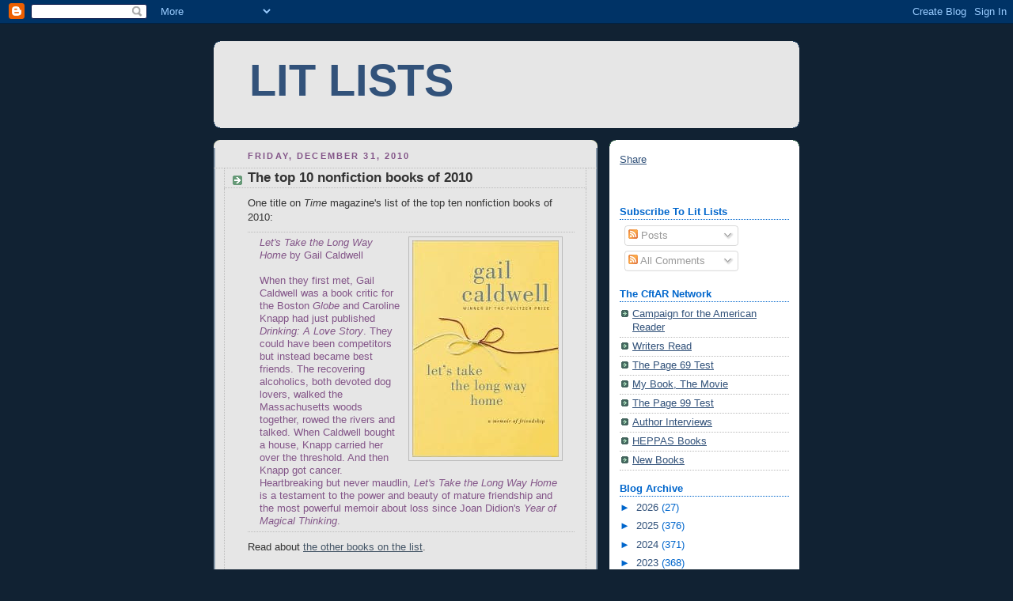

--- FILE ---
content_type: text/html; charset=UTF-8
request_url: https://litlists.blogspot.com/2010/
body_size: 51562
content:
<!DOCTYPE html>
<html dir='ltr' xmlns='http://www.w3.org/1999/xhtml' xmlns:b='http://www.google.com/2005/gml/b' xmlns:data='http://www.google.com/2005/gml/data' xmlns:expr='http://www.google.com/2005/gml/expr'>
<head>
<link href='https://www.blogger.com/static/v1/widgets/2944754296-widget_css_bundle.css' rel='stylesheet' type='text/css'/>
<meta content='text/html; charset=UTF-8' http-equiv='Content-Type'/>
<meta content='blogger' name='generator'/>
<link href='https://litlists.blogspot.com/favicon.ico' rel='icon' type='image/x-icon'/>
<link href='http://litlists.blogspot.com/2010/' rel='canonical'/>
<link rel="alternate" type="application/atom+xml" title="LIT LISTS - Atom" href="https://litlists.blogspot.com/feeds/posts/default" />
<link rel="alternate" type="application/rss+xml" title="LIT LISTS - RSS" href="https://litlists.blogspot.com/feeds/posts/default?alt=rss" />
<link rel="service.post" type="application/atom+xml" title="LIT LISTS - Atom" href="https://www.blogger.com/feeds/8519729166349681796/posts/default" />
<!--Can't find substitution for tag [blog.ieCssRetrofitLinks]-->
<meta content='http://litlists.blogspot.com/2010/' property='og:url'/>
<meta content='LIT LISTS' property='og:title'/>
<meta content='' property='og:description'/>
<title>LIT LISTS: 2010</title>
<style id='page-skin-1' type='text/css'><!--
/*
-----------------------------------------------
Blogger Template Style
Name:     Rounders 3
Date:     27 Feb 2004
Updated by: Blogger Team
----------------------------------------------- */
body {
background:#123;
margin:0;
text-align:center;
line-height: 1.5em;
font: x-small Trebuchet MS, Verdana, Arial, Sans-serif;
color:#333333;
font-size/* */:/**/small;
font-size: /**/small;
}
/* Page Structure
----------------------------------------------- */
/* The images which help create rounded corners depend on the
following widths and measurements. If you want to change
these measurements, the images will also need to change.
*/
#outer-wrapper {
width:740px;
margin:0 auto;
text-align:left;
font: normal normal 100% 'Trebuchet MS',Verdana,Arial,Sans-serif;
}
#main-wrap1 {
width:485px;
float:left;
background:#e6e6e6 url("https://resources.blogblog.com/blogblog/data/rounders3/corners_main_bot.gif") no-repeat left bottom;
margin:15px 0 0;
padding:0 0 10px;
color:#333333;
font-size:97%;
line-height:1.5em;
word-wrap: break-word; /* fix for long text breaking sidebar float in IE */
overflow: hidden;     /* fix for long non-text content breaking IE sidebar float */
}
#main-wrap2 {
float:left;
width:100%;
background:url("https://resources.blogblog.com/blogblog/data/rounders3/corners_main_top.gif") no-repeat left top;
padding:10px 0 0;
}
#main {
background:url("https://resources.blogblog.com/blogblog/data/rounders3/rails_main.gif") repeat-y left;
padding:0;
width:485px;
}
#sidebar-wrap {
width:240px;
float:right;
margin:15px 0 0;
font-size:97%;
line-height:1.5em;
word-wrap: break-word; /* fix for long text breaking sidebar float in IE */
overflow: hidden;     /* fix for long non-text content breaking IE sidebar float */
}
.main .widget {
margin-top: 4px;
width: 468px;
padding: 0 13px;
}
.main .Blog {
margin: 0;
padding: 0;
width: 484px;
}
/* Links
----------------------------------------------- */
a:link {
color: #445566;
}
a:visited {
color: #223344;
}
a:hover {
color: #223344;
}
a img {
border-width:0;
}
/* Blog Header
----------------------------------------------- */
#header-wrapper {
background:#e6e6e6 url("https://resources.blogblog.com/blogblog/data/rounders3/corners_cap_top.gif") no-repeat left top;
margin-top:22px;
margin-right:0;
margin-bottom:0;
margin-left:0;
padding-top:8px;
padding-right:0;
padding-bottom:0;
padding-left:0;
color:#32527A;
}
#header {
background:url("https://resources.blogblog.com/blogblog/data/rounders3/corners_cap_bot.gif") no-repeat left bottom;
padding:0 15px 8px;
}
#header h1 {
margin:0;
padding:10px 30px 5px;
line-height:1.2em;
font: normal bold 428% 'Trebuchet MS',Verdana,Arial,Sans-serif;
}
#header a,
#header a:visited {
text-decoration:none;
color: #32527A;
}
#header .description {
margin:0;
padding:5px 30px 10px;
line-height:1.5em;
font: normal normal 100% 'Trebuchet MS',Verdana,Arial,Sans-serif;
}
/* Posts
----------------------------------------------- */
h2.date-header {
margin-top:0;
margin-right:28px;
margin-bottom:0;
margin-left:43px;
font-size:85%;
line-height:2em;
text-transform:uppercase;
letter-spacing:.2em;
color:#835588;
}
.post {
margin:.3em 0 25px;
padding:0 13px;
border:1px dotted #bbbbbb;
border-width:1px 0;
}
.post h3 {
margin:0;
line-height:1.5em;
background:url("https://resources.blogblog.com/blogblog/data/rounders3/icon_arrow.gif") no-repeat 10px .5em;
display:block;
border:1px dotted #bbbbbb;
border-width:0 1px 1px;
padding-top:2px;
padding-right:14px;
padding-bottom:2px;
padding-left:29px;
color: #333333;
font: normal bold 135% 'Trebuchet MS',Verdana,Arial,Sans-serif;
}
.post h3 a, .post h3 a:visited {
text-decoration:none;
color: #333333;
}
a.title-link:hover {
background-color: #bbbbbb;
color: #333333;
}
.post-body {
border:1px dotted #bbbbbb;
border-width:0 1px 1px;
border-bottom-color:#e6e6e6;
padding-top:10px;
padding-right:14px;
padding-bottom:1px;
padding-left:29px;
}
html>body .post-body {
border-bottom-width:0;
}
.post-body {
margin:0 0 .75em;
}
.post-body blockquote {
line-height:1.3em;
}
.post-footer {
background: #ffffff;
margin:0;
padding-top:2px;
padding-right:14px;
padding-bottom:2px;
padding-left:29px;
border:1px dotted #bbbbbb;
border-width:1px;
font-size:100%;
line-height:1.5em;
color: #666666;
}
/*
The first line of the post footer might only have floated text, so we need to give it a height.
The height comes from the post-footer line-height
*/
.post-footer-line-1 {
min-height:1.5em;
_height:1.5em;
}
.post-footer p {
margin: 0;
}
html>body .post-footer {
border-bottom-color:transparent;
}
.uncustomized-post-template .post-footer {
text-align: right;
}
.uncustomized-post-template .post-author,
.uncustomized-post-template .post-timestamp {
display: block;
float: left;
text-align:left;
margin-right: 4px;
}
.post-footer a {
color: #456;
}
.post-footer a:hover {
color: #234;
}
a.comment-link {
/* IE5.0/Win doesn't apply padding to inline elements,
so we hide these two declarations from it */
background/* */:/**/url("https://resources.blogblog.com/blogblog/data/rounders/icon_comment_left.gif") no-repeat left 45%;
padding-left:14px;
}
html>body a.comment-link {
/* Respecified, for IE5/Mac's benefit */
background:url("https://resources.blogblog.com/blogblog/data/rounders3/icon_comment_left.gif") no-repeat left 45%;
padding-left:14px;
}
.post img, table.tr-caption-container {
margin-top:0;
margin-right:0;
margin-bottom:5px;
margin-left:0;
padding:4px;
border:1px solid #bbbbbb;
}
.tr-caption-container img {
border: none;
margin: 0;
padding: 0;
}
blockquote {
margin:.75em 0;
border:1px dotted #bbbbbb;
border-width:1px 0;
padding:5px 15px;
color: #835588;
}
.post blockquote p {
margin:.5em 0;
}
#blog-pager-newer-link {
float: left;
margin-left: 13px;
}
#blog-pager-older-link {
float: right;
margin-right: 13px;
}
#blog-pager {
text-align: center;
}
.feed-links {
clear: both;
line-height: 2.5em;
margin-left: 13px;
}
/* Comments
----------------------------------------------- */
#comments {
margin:-25px 13px 0;
border:1px dotted #bbbbbb;
border-width:0 1px 1px;
padding-top:20px;
padding-right:0;
padding-bottom:15px;
padding-left:0;
}
#comments h4 {
margin:0 0 10px;
padding-top:0;
padding-right:14px;
padding-bottom:2px;
padding-left:29px;
border-bottom:1px dotted #bbbbbb;
font-size:120%;
line-height:1.4em;
color:#333333;
}
#comments-block {
margin-top:0;
margin-right:15px;
margin-bottom:0;
margin-left:9px;
}
.comment-author {
background:url("https://resources.blogblog.com/blogblog/data/rounders3/icon_comment_left.gif") no-repeat 2px .3em;
margin:.5em 0;
padding-top:0;
padding-right:0;
padding-bottom:0;
padding-left:20px;
font-weight:bold;
}
.comment-body {
margin:0 0 1.25em;
padding-top:0;
padding-right:0;
padding-bottom:0;
padding-left:20px;
}
.comment-body p {
margin:0 0 .5em;
}
.comment-footer {
margin:0 0 .5em;
padding-top:0;
padding-right:0;
padding-bottom:.75em;
padding-left:20px;
}
.comment-footer a:link {
color: #333;
}
.deleted-comment {
font-style:italic;
color:gray;
}
.comment-form {
padding-left:20px;
padding-right:5px;
}
#comments .comment-form h4 {
padding-left:0px;
}
/* Profile
----------------------------------------------- */
.profile-img {
float: left;
margin-top: 5px;
margin-right: 5px;
margin-bottom: 5px;
margin-left: 0;
border: 4px solid #0066CC;
}
.profile-datablock {
margin-top:0;
margin-right:15px;
margin-bottom:.5em;
margin-left:0;
padding-top:8px;
}
.profile-link {
background:url("https://resources.blogblog.com/blogblog/data/rounders3/icon_profile_left.gif") no-repeat left .1em;
padding-left:15px;
font-weight:bold;
}
.profile-textblock {
clear: both;
margin: 0;
}
.sidebar .clear, .main .widget .clear {
clear: both;
}
#sidebartop-wrap {
background:#ffffff url("https://resources.blogblog.com/blogblog/data/rounders3/corners_prof_bot.gif") no-repeat left bottom;
margin:0px 0px 15px;
padding:0px 0px 10px;
color:#0066CC;
}
#sidebartop-wrap2 {
background:url("https://resources.blogblog.com/blogblog/data/rounders3/corners_prof_top.gif") no-repeat left top;
padding: 10px 0 0;
margin:0;
border-width:0;
}
#sidebartop h2 {
line-height:1.5em;
color:#0066CC;
border-bottom: 1px dotted #0066CC;
font: normal bold 100% 'Trebuchet MS',Verdana,Arial,Sans-serif;
margin-bottom: 0.5em;
}
#sidebartop a {
color: #32527A;
}
#sidebartop a:hover {
color: #2D6E89;
}
#sidebartop a:visited {
color: #2D6E89;
}
#sidebar a {
color: #575588;
}
#sidebar a:hover,
#sidebar a:visited {
color: #2D6E89;
}
/* Sidebar Boxes
----------------------------------------------- */
.sidebar .widget {
margin:.5em 13px 1.25em;
padding:0 0px;
}
.widget-content {
margin-top: 0.5em;
}
#sidebarbottom-wrap1 {
background:#e6e6e6 url("https://resources.blogblog.com/blogblog/data/rounders3/corners_side_top.gif") no-repeat left top;
margin:0 0 15px;
padding:10px 0 0;
color: #32527A;
}
#sidebarbottom-wrap2 {
background:url("https://resources.blogblog.com/blogblog/data/rounders3/corners_side_bot.gif") no-repeat left bottom;
padding:0 0 8px;
}
.sidebar h2 {
margin-top:0;
margin-right:0;
margin-bottom:.5em;
margin-left:0;
padding:0 0 .2em;
line-height:1.5em;
font:normal bold 100% 'Trebuchet MS',Verdana,Arial,Sans-serif;
}
.sidebar ul {
list-style:none;
margin:0 0 1.25em;
padding:0;
}
.sidebar ul li {
background:url("https://resources.blogblog.com/blogblog/data/rounders3/icon_arrow_sm.gif") no-repeat 2px .25em;
margin:0;
padding-top:0;
padding-right:0;
padding-bottom:3px;
padding-left:16px;
margin-bottom:3px;
border-bottom:1px dotted #bbbbbb;
line-height:1.4em;
}
.sidebar p {
margin:0 0 .6em;
}
#sidebar h2 {
color: #aabbcc;
border-bottom: 1px dotted #aabbcc;
}
/* Footer
----------------------------------------------- */
#footer-wrap1 {
clear:both;
margin:0 0 10px;
padding:15px 0 0;
}
#footer-wrap2 {
background:#e6e6e6 url("https://resources.blogblog.com/blogblog/data/rounders3/corners_cap_top.gif") no-repeat left top;
color:#32527A;
}
#footer {
background:url("https://resources.blogblog.com/blogblog/data/rounders3/corners_cap_bot.gif") no-repeat left bottom;
padding:8px 15px;
}
#footer hr {display:none;}
#footer p {margin:0;}
#footer a {color:#32527A;}
#footer .widget-content {
margin:0;
}
/** Page structure tweaks for layout editor wireframe */
body#layout #main-wrap1,
body#layout #sidebar-wrap,
body#layout #header-wrapper {
margin-top: 0;
}
body#layout #header, body#layout #header-wrapper,
body#layout #outer-wrapper {
margin-left:0,
margin-right: 0;
padding: 0;
}
body#layout #outer-wrapper {
width: 730px;
}
body#layout #footer-wrap1 {
padding-top: 0;
}

--></style>
<link href='https://www.blogger.com/dyn-css/authorization.css?targetBlogID=8519729166349681796&amp;zx=d0742313-4197-4b28-88c4-d5e02cb9eb21' media='none' onload='if(media!=&#39;all&#39;)media=&#39;all&#39;' rel='stylesheet'/><noscript><link href='https://www.blogger.com/dyn-css/authorization.css?targetBlogID=8519729166349681796&amp;zx=d0742313-4197-4b28-88c4-d5e02cb9eb21' rel='stylesheet'/></noscript>
<meta name='google-adsense-platform-account' content='ca-host-pub-1556223355139109'/>
<meta name='google-adsense-platform-domain' content='blogspot.com'/>

<!-- data-ad-client=ca-pub-8565750715918385 -->

</head>
<body>
<div class='navbar section' id='navbar'><div class='widget Navbar' data-version='1' id='Navbar1'><script type="text/javascript">
    function setAttributeOnload(object, attribute, val) {
      if(window.addEventListener) {
        window.addEventListener('load',
          function(){ object[attribute] = val; }, false);
      } else {
        window.attachEvent('onload', function(){ object[attribute] = val; });
      }
    }
  </script>
<div id="navbar-iframe-container"></div>
<script type="text/javascript" src="https://apis.google.com/js/platform.js"></script>
<script type="text/javascript">
      gapi.load("gapi.iframes:gapi.iframes.style.bubble", function() {
        if (gapi.iframes && gapi.iframes.getContext) {
          gapi.iframes.getContext().openChild({
              url: 'https://www.blogger.com/navbar/8519729166349681796?origin\x3dhttps://litlists.blogspot.com',
              where: document.getElementById("navbar-iframe-container"),
              id: "navbar-iframe"
          });
        }
      });
    </script><script type="text/javascript">
(function() {
var script = document.createElement('script');
script.type = 'text/javascript';
script.src = '//pagead2.googlesyndication.com/pagead/js/google_top_exp.js';
var head = document.getElementsByTagName('head')[0];
if (head) {
head.appendChild(script);
}})();
</script>
</div></div>
<div id='outer-wrapper'>
<div id='header-wrapper'>
<div class='header section' id='header'><div class='widget Header' data-version='1' id='Header1'>
<div id='header-inner'>
<div class='titlewrapper'>
<h1 class='title'>
<a href='https://litlists.blogspot.com/'>
LIT LISTS
</a>
</h1>
</div>
<div class='descriptionwrapper'>
<p class='description'><span>
</span></p>
</div>
</div>
</div></div>
</div>
<div id='crosscol-wrapper' style='text-align:center'>
<div class='crosscol no-items section' id='crosscol'></div>
</div>
<div id='main-wrap1'><div id='main-wrap2'>
<div class='main section' id='main'><div class='widget Blog' data-version='1' id='Blog1'>
<div class='blog-posts hfeed'>

          <div class="date-outer">
        
<h2 class='date-header'><span>Friday, December 31, 2010</span></h2>

          <div class="date-posts">
        
<div class='post-outer'>
<div class='post hentry uncustomized-post-template' itemprop='blogPost' itemscope='itemscope' itemtype='http://schema.org/BlogPosting'>
<meta content='https://blogger.googleusercontent.com/img/b/R29vZ2xl/AVvXsEjYzuj8ijIuu1C7eXp7Ab1WKjCMHnOtBN4Z2ZEkskNQ6H5X_DAdVZn7k_UsXMCQrhe7LbefNSrQsf3pn1FolANFqk1lRZh84-8LS3dLSHL3e3pz_oneAoWKOypgV4yUVjYtCbvLhe3MqYg/s320/Caldwell.jpg' itemprop='image_url'/>
<meta content='8519729166349681796' itemprop='blogId'/>
<meta content='6039353727905176933' itemprop='postId'/>
<a name='6039353727905176933'></a>
<h3 class='post-title entry-title' itemprop='name'>
<a href='https://litlists.blogspot.com/2010/12/top-10-nonfiction-books-of-2010.html'>The top 10 nonfiction books of 2010</a>
</h3>
<div class='post-header'>
<div class='post-header-line-1'></div>
</div>
<div class='post-body entry-content' id='post-body-6039353727905176933' itemprop='description articleBody'>
One title on <span style="font-style: italic;">Time</span> magazine's list of the top ten nonfiction books of 2010:<blockquote><a href="https://blogger.googleusercontent.com/img/b/R29vZ2xl/AVvXsEjYzuj8ijIuu1C7eXp7Ab1WKjCMHnOtBN4Z2ZEkskNQ6H5X_DAdVZn7k_UsXMCQrhe7LbefNSrQsf3pn1FolANFqk1lRZh84-8LS3dLSHL3e3pz_oneAoWKOypgV4yUVjYtCbvLhe3MqYg/s320/Caldwell.jpg"><img alt="" border="0" src="https://blogger.googleusercontent.com/img/b/R29vZ2xl/AVvXsEjYzuj8ijIuu1C7eXp7Ab1WKjCMHnOtBN4Z2ZEkskNQ6H5X_DAdVZn7k_UsXMCQrhe7LbefNSrQsf3pn1FolANFqk1lRZh84-8LS3dLSHL3e3pz_oneAoWKOypgV4yUVjYtCbvLhe3MqYg/s320/Caldwell.jpg" style="float: right; margin: 0pt 0pt 10px 10px; cursor: pointer; width: 185px; height: 274px;" /></a><span style="font-style: italic;">Let's Take the Long Way Home</span> by Gail Caldwell<br /><br />When they first met, Gail Caldwell was a book critic for the Boston <span style="font-style: italic;">Globe</span> and Caroline Knapp had just published <span style="font-style: italic;">Drinking: A Love Story</span>. They could have been competitors but instead became best friends. The recovering alcoholics, both devoted dog lovers, walked the Massachusetts woods together, rowed the rivers and talked. When Caldwell bought a house, Knapp carried her over the threshold. And then Knapp got cancer. Heartbreaking but never maudlin, <span style="font-style: italic;">Let's Take the Long Way Home</span> is a testament to the power and beauty of mature friendship and the most powerful memoir about loss since Joan Didion's <span style="font-style: italic;">Year of Magical Thinking</span>.<br /></blockquote>Read about <a href="http://www.time.com/time/specials/packages/article/0,28804,2035319_2034029,00.html">the other books on the list</a>.<br /><br />See <a href="http://americareads.blogspot.com/2010/09/five-groundbreaking-memoirs.html">Gail Caldwell's list of the five groundbreaking memoirs</a> and learn more <a href="http://newreads.blogspot.com/2010/08/lets-take-long-way-home.html"><span style="font-style: italic;">Let's Take the Long Way Home</span></a>.<br /><br />--Marshal Zeringue
<div style='clear: both;'></div>
</div>
<div class='post-footer'>
<div class='post-footer-line post-footer-line-1'>
<span class='post-author vcard'>
Posted by
<span class='fn' itemprop='author' itemscope='itemscope' itemtype='http://schema.org/Person'>
<meta content='https://www.blogger.com/profile/00890686845513992399' itemprop='url'/>
<a class='g-profile' href='https://www.blogger.com/profile/00890686845513992399' rel='author' title='author profile'>
<span itemprop='name'>Vivian Darkbloom</span>
</a>
</span>
</span>
<span class='post-timestamp'>
at
<meta content='http://litlists.blogspot.com/2010/12/top-10-nonfiction-books-of-2010.html' itemprop='url'/>
<a class='timestamp-link' href='https://litlists.blogspot.com/2010/12/top-10-nonfiction-books-of-2010.html' rel='bookmark' title='permanent link'><abbr class='published' itemprop='datePublished' title='2010-12-31T11:11:00-06:00'>11:11&#8239;AM</abbr></a>
</span>
<span class='post-comment-link'>
</span>
<span class='post-icons'>
<span class='item-action'>
<a href='https://www.blogger.com/email-post/8519729166349681796/6039353727905176933' title='Email Post'>
<img alt='' class='icon-action' height='13' src='https://resources.blogblog.com/img/icon18_email.gif' width='18'/>
</a>
</span>
<span class='item-control blog-admin pid-986778242'>
<a href='https://www.blogger.com/post-edit.g?blogID=8519729166349681796&postID=6039353727905176933&from=pencil' title='Edit Post'>
<img alt='' class='icon-action' height='18' src='https://resources.blogblog.com/img/icon18_edit_allbkg.gif' width='18'/>
</a>
</span>
</span>
<div class='post-share-buttons goog-inline-block'>
</div>
</div>
<div class='post-footer-line post-footer-line-2'>
<span class='post-labels'>
</span>
</div>
<div class='post-footer-line post-footer-line-3'>
<span class='post-location'>
</span>
</div>
</div>
</div>
</div>

          </div></div>
        

          <div class="date-outer">
        
<h2 class='date-header'><span>Thursday, December 30, 2010</span></h2>

          <div class="date-posts">
        
<div class='post-outer'>
<div class='post hentry uncustomized-post-template' itemprop='blogPost' itemscope='itemscope' itemtype='http://schema.org/BlogPosting'>
<meta content='https://blogger.googleusercontent.com/img/b/R29vZ2xl/AVvXsEhVvxp8mxeF6ZB-EYQA1rP3PpLRYSY_gs_q1ikmFJJr_38_RUib-VxuFS5j-LOMIhyphenhyphenAlutvEjo4txF0qtlv7cB68w9SWjUd7A-VBk5BJmudfdEEOuYklbXapO_oGaJOd5HeL8SsLFSWFQ/s320/fish.jpg' itemprop='image_url'/>
<meta content='8519729166349681796' itemprop='blogId'/>
<meta content='1208433121636195633' itemprop='postId'/>
<a name='1208433121636195633'></a>
<h3 class='post-title entry-title' itemprop='name'>
<a href='https://litlists.blogspot.com/2010/12/top-ten-books-about-books.html'>Top ten books about books</a>
</h3>
<div class='post-header'>
<div class='post-header-line-1'></div>
</div>
<div class='post-body entry-content' id='post-body-1208433121636195633' itemprop='description articleBody'>
John Sutherland is the Lord Northcliffe professor emeritus of Modern English Literature at UCL and author of the new book, <span style="font-style: italic;">50 Literature Ideas You Really Need to Know</span>.<br /><br /><a href="https://blogger.googleusercontent.com/img/b/R29vZ2xl/AVvXsEhVvxp8mxeF6ZB-EYQA1rP3PpLRYSY_gs_q1ikmFJJr_38_RUib-VxuFS5j-LOMIhyphenhyphenAlutvEjo4txF0qtlv7cB68w9SWjUd7A-VBk5BJmudfdEEOuYklbXapO_oGaJOd5HeL8SsLFSWFQ/s1600/fish.jpg"><img alt="" border="0" id="BLOGGER_PHOTO_ID_5556510390607800002" src="https://blogger.googleusercontent.com/img/b/R29vZ2xl/AVvXsEhVvxp8mxeF6ZB-EYQA1rP3PpLRYSY_gs_q1ikmFJJr_38_RUib-VxuFS5j-LOMIhyphenhyphenAlutvEjo4txF0qtlv7cB68w9SWjUd7A-VBk5BJmudfdEEOuYklbXapO_oGaJOd5HeL8SsLFSWFQ/s320/fish.jpg" style="float: right; margin: 0pt 0pt 10px 10px; cursor: pointer; width: 186px; height: 288px;" /></a>For the <span style="font-style: italic;">Guardian</span>, he named his top ten books about books, including:<blockquote>Stanley Fish, <span style="font-style: italic;">Is there a Text in this Class?</span> (1980)<br /><br />Winner  of the wittiest title ever coined for a book on lit-crit (the question  was initially asked by an artless student in his seminar). Fish's  simple/hard questions: what's the difference between a "text" and a  "work of literature"? How, when the best seminars tend to finish with  more disagreement than they started with, do we reach a consensus  reading of any text? Is there any such thing?</blockquote>Read about <a href="http://www.guardian.co.uk/books/2010/dec/30/john-sutherland-top-10-books-about-books">the other books on Sutherland's list</a>.<br /><br />Learn <a href="http://americareads.blogspot.com/2006/08/listomania.html">more about Sutherland's list of the best books about listing</a>.<br /><br />--Marshal Zeringue
<div style='clear: both;'></div>
</div>
<div class='post-footer'>
<div class='post-footer-line post-footer-line-1'>
<span class='post-author vcard'>
Posted by
<span class='fn' itemprop='author' itemscope='itemscope' itemtype='http://schema.org/Person'>
<meta content='https://www.blogger.com/profile/00890686845513992399' itemprop='url'/>
<a class='g-profile' href='https://www.blogger.com/profile/00890686845513992399' rel='author' title='author profile'>
<span itemprop='name'>Vivian Darkbloom</span>
</a>
</span>
</span>
<span class='post-timestamp'>
at
<meta content='http://litlists.blogspot.com/2010/12/top-ten-books-about-books.html' itemprop='url'/>
<a class='timestamp-link' href='https://litlists.blogspot.com/2010/12/top-ten-books-about-books.html' rel='bookmark' title='permanent link'><abbr class='published' itemprop='datePublished' title='2010-12-30T10:20:00-06:00'>10:20&#8239;AM</abbr></a>
</span>
<span class='post-comment-link'>
</span>
<span class='post-icons'>
<span class='item-action'>
<a href='https://www.blogger.com/email-post/8519729166349681796/1208433121636195633' title='Email Post'>
<img alt='' class='icon-action' height='13' src='https://resources.blogblog.com/img/icon18_email.gif' width='18'/>
</a>
</span>
<span class='item-control blog-admin pid-986778242'>
<a href='https://www.blogger.com/post-edit.g?blogID=8519729166349681796&postID=1208433121636195633&from=pencil' title='Edit Post'>
<img alt='' class='icon-action' height='18' src='https://resources.blogblog.com/img/icon18_edit_allbkg.gif' width='18'/>
</a>
</span>
</span>
<div class='post-share-buttons goog-inline-block'>
</div>
</div>
<div class='post-footer-line post-footer-line-2'>
<span class='post-labels'>
</span>
</div>
<div class='post-footer-line post-footer-line-3'>
<span class='post-location'>
</span>
</div>
</div>
</div>
</div>

          </div></div>
        

          <div class="date-outer">
        
<h2 class='date-header'><span>Wednesday, December 29, 2010</span></h2>

          <div class="date-posts">
        
<div class='post-outer'>
<div class='post hentry uncustomized-post-template' itemprop='blogPost' itemscope='itemscope' itemtype='http://schema.org/BlogPosting'>
<meta content='https://blogger.googleusercontent.com/img/b/R29vZ2xl/AVvXsEhddQmDod3QC5c9wWzIKna9SeKBLOnPEytLg1LkKctaNhrCZBFZFfYyMbX3TkHk_BKVNNFuaUNYMFfAHAek3W_crdoqyiqzhdgJIwrYHQIRfm21LYOSypi5tENL_LrrS8CV1PL04lj7jdME/s320/fielding.gif' itemprop='image_url'/>
<meta content='8519729166349681796' itemprop='blogId'/>
<meta content='8861963447638185726' itemprop='postId'/>
<a name='8861963447638185726'></a>
<h3 class='post-title entry-title' itemprop='name'>
<a href='https://litlists.blogspot.com/2010/12/10-best-fictional-hangovers.html'>The 10 best fictional hangovers</a>
</h3>
<div class='post-header'>
<div class='post-header-line-1'></div>
</div>
<div class='post-body entry-content' id='post-body-8861963447638185726' itemprop='description articleBody'>
For the <span style="font-style: italic;">Guardian</span> Sean O'Hagan named the ten best fictional hangovers in print, film and song.<br /><br /><a href="https://blogger.googleusercontent.com/img/b/R29vZ2xl/AVvXsEhddQmDod3QC5c9wWzIKna9SeKBLOnPEytLg1LkKctaNhrCZBFZFfYyMbX3TkHk_BKVNNFuaUNYMFfAHAek3W_crdoqyiqzhdgJIwrYHQIRfm21LYOSypi5tENL_LrrS8CV1PL04lj7jdME/s320/fielding.gif"><img alt="" border="0" src="https://blogger.googleusercontent.com/img/b/R29vZ2xl/AVvXsEhddQmDod3QC5c9wWzIKna9SeKBLOnPEytLg1LkKctaNhrCZBFZFfYyMbX3TkHk_BKVNNFuaUNYMFfAHAek3W_crdoqyiqzhdgJIwrYHQIRfm21LYOSypi5tENL_LrrS8CV1PL04lj7jdME/s320/fielding.gif" style="float: right; margin: 0pt 0pt 10px 10px; cursor: pointer; width: 158px; height: 244px;" /></a>One novel on the list:<blockquote><span style="font-style: italic;">Bridget Jones&#8217;s Diary</span> by Helen Fielding<br /><br />Women have, in general, been less specific about hangovers than men &#8211; but Bridget Jones, the voice of her generation, put an end to that. &#8220;11.45pm. Ugh. First day of New Year has been day of horror. Cannot quite believe I am once again starting the year in a single bed in my parents&#8217; house. Having skulked at home all day, hoping hangover would clear, I eventually gave up and set off for the Turkey Curry Buffet far too late. When I got to the Alconburys&#8217;&#8230; I was still in a strange world of my own &#8211; nauseous, vile-headed, acidic&#8230; I leaned against the ornament shelf for support&#8221;</blockquote>Read about <a href="http://www.guardian.co.uk/culture/gallery/2010/dec/26/tom-waits-pgwodehouse#/?picture=370029069&amp;index=0">the other entries on the list</a>.<br /><br /><span style="font-style: italic;">Bridget Jones's Diary</span> also appears on <a href="http://americareads.blogspot.com/2007/01/best-of-chick-lit.html">Christina Koning's list of the best of chick-lit</a> and a list of <a href="http://americareads.blogspot.com/2010/12/eight-books-for-broken-hearted.html">eight books for the broken-hearted</a>.<br /><br />--Marshal Zeringue
<div style='clear: both;'></div>
</div>
<div class='post-footer'>
<div class='post-footer-line post-footer-line-1'>
<span class='post-author vcard'>
Posted by
<span class='fn' itemprop='author' itemscope='itemscope' itemtype='http://schema.org/Person'>
<meta content='https://www.blogger.com/profile/00890686845513992399' itemprop='url'/>
<a class='g-profile' href='https://www.blogger.com/profile/00890686845513992399' rel='author' title='author profile'>
<span itemprop='name'>Vivian Darkbloom</span>
</a>
</span>
</span>
<span class='post-timestamp'>
at
<meta content='http://litlists.blogspot.com/2010/12/10-best-fictional-hangovers.html' itemprop='url'/>
<a class='timestamp-link' href='https://litlists.blogspot.com/2010/12/10-best-fictional-hangovers.html' rel='bookmark' title='permanent link'><abbr class='published' itemprop='datePublished' title='2010-12-29T10:10:00-06:00'>10:10&#8239;AM</abbr></a>
</span>
<span class='post-comment-link'>
</span>
<span class='post-icons'>
<span class='item-action'>
<a href='https://www.blogger.com/email-post/8519729166349681796/8861963447638185726' title='Email Post'>
<img alt='' class='icon-action' height='13' src='https://resources.blogblog.com/img/icon18_email.gif' width='18'/>
</a>
</span>
<span class='item-control blog-admin pid-986778242'>
<a href='https://www.blogger.com/post-edit.g?blogID=8519729166349681796&postID=8861963447638185726&from=pencil' title='Edit Post'>
<img alt='' class='icon-action' height='18' src='https://resources.blogblog.com/img/icon18_edit_allbkg.gif' width='18'/>
</a>
</span>
</span>
<div class='post-share-buttons goog-inline-block'>
</div>
</div>
<div class='post-footer-line post-footer-line-2'>
<span class='post-labels'>
</span>
</div>
<div class='post-footer-line post-footer-line-3'>
<span class='post-location'>
</span>
</div>
</div>
</div>
</div>

          </div></div>
        

          <div class="date-outer">
        
<h2 class='date-header'><span>Tuesday, December 28, 2010</span></h2>

          <div class="date-posts">
        
<div class='post-outer'>
<div class='post hentry uncustomized-post-template' itemprop='blogPost' itemscope='itemscope' itemtype='http://schema.org/BlogPosting'>
<meta content='https://blogger.googleusercontent.com/img/b/R29vZ2xl/AVvXsEg6Wi7g8mPwrRwe_iJTxIObzTlYIBdar9_xjmqr2ry7HbTvQiGQ2CaXGWKyDa3TnaruMLu0V15OXHQ6_TNP1a2aONfz4cnB7XjJQOplBdyrzLLuv1BQTPykLh6bA3dUHG3t45OZ3wfZhw/s320/seifter.JPG' itemprop='image_url'/>
<meta content='8519729166349681796' itemprop='blogId'/>
<meta content='2007910980971925358' itemprop='postId'/>
<a name='2007910980971925358'></a>
<h3 class='post-title entry-title' itemprop='name'>
<a href='https://litlists.blogspot.com/2010/12/top-five-health-wellness-books-of-2010.html'>Top five health, wellness books of 2010</a>
</h3>
<div class='post-header'>
<div class='post-header-line-1'></div>
</div>
<div class='post-body entry-content' id='post-body-2007910980971925358' itemprop='description articleBody'>
At the <span style="font-style: italic;">Wall Street Journal</span>, Laura Landro named her top five health and wellness books of 2010.<br /><br /><a href="https://blogger.googleusercontent.com/img/b/R29vZ2xl/AVvXsEg6Wi7g8mPwrRwe_iJTxIObzTlYIBdar9_xjmqr2ry7HbTvQiGQ2CaXGWKyDa3TnaruMLu0V15OXHQ6_TNP1a2aONfz4cnB7XjJQOplBdyrzLLuv1BQTPykLh6bA3dUHG3t45OZ3wfZhw/s1600/seifter.JPG"><img alt="" border="0" id="BLOGGER_PHOTO_ID_5555475618738010114" src="https://blogger.googleusercontent.com/img/b/R29vZ2xl/AVvXsEg6Wi7g8mPwrRwe_iJTxIObzTlYIBdar9_xjmqr2ry7HbTvQiGQ2CaXGWKyDa3TnaruMLu0V15OXHQ6_TNP1a2aONfz4cnB7XjJQOplBdyrzLLuv1BQTPykLh6bA3dUHG3t45OZ3wfZhw/s320/seifter.JPG" style="float: right; margin: 0pt 0pt 10px 10px; cursor: pointer; width: 184px; height: 280px;" /></a>One title on the list:<blockquote>"After the Diagnosis: Transcending Chronic Illness," by Julian Seifter with Betsy Seifter<br /><br />A kidney specialist, writing with his wife, combines his own experience as a diabetic with case studies from his patients to provide a road map for dealing with chronic disease. After coming to terms with a life-threatening diagnosis, the most important step is to have a flexible and evolving strategy for coping with illness, dealing with setbacks as they come along, but never letting the disease define the patient. In an information-crammed society, we're supposed to be on top of every detail of our health, Dr. Seifter notes. But he suggests forgetting about what ails us sometimes "in order to create a space that transcends the hard realities of illness and allows for moments of vitality and well-being."</blockquote>Read about <a href="http://online.wsj.com/article/SB10001424052748703886904576031640652717316.html?mod=WSJ_Books_LS_Books_5">the other books on the list</a>.<br /><br />--Marshal Zeringue
<div style='clear: both;'></div>
</div>
<div class='post-footer'>
<div class='post-footer-line post-footer-line-1'>
<span class='post-author vcard'>
Posted by
<span class='fn' itemprop='author' itemscope='itemscope' itemtype='http://schema.org/Person'>
<meta content='https://www.blogger.com/profile/00890686845513992399' itemprop='url'/>
<a class='g-profile' href='https://www.blogger.com/profile/00890686845513992399' rel='author' title='author profile'>
<span itemprop='name'>Vivian Darkbloom</span>
</a>
</span>
</span>
<span class='post-timestamp'>
at
<meta content='http://litlists.blogspot.com/2010/12/top-five-health-wellness-books-of-2010.html' itemprop='url'/>
<a class='timestamp-link' href='https://litlists.blogspot.com/2010/12/top-five-health-wellness-books-of-2010.html' rel='bookmark' title='permanent link'><abbr class='published' itemprop='datePublished' title='2010-12-28T10:10:00-06:00'>10:10&#8239;AM</abbr></a>
</span>
<span class='post-comment-link'>
</span>
<span class='post-icons'>
<span class='item-action'>
<a href='https://www.blogger.com/email-post/8519729166349681796/2007910980971925358' title='Email Post'>
<img alt='' class='icon-action' height='13' src='https://resources.blogblog.com/img/icon18_email.gif' width='18'/>
</a>
</span>
<span class='item-control blog-admin pid-986778242'>
<a href='https://www.blogger.com/post-edit.g?blogID=8519729166349681796&postID=2007910980971925358&from=pencil' title='Edit Post'>
<img alt='' class='icon-action' height='18' src='https://resources.blogblog.com/img/icon18_edit_allbkg.gif' width='18'/>
</a>
</span>
</span>
<div class='post-share-buttons goog-inline-block'>
</div>
</div>
<div class='post-footer-line post-footer-line-2'>
<span class='post-labels'>
</span>
</div>
<div class='post-footer-line post-footer-line-3'>
<span class='post-location'>
</span>
</div>
</div>
</div>
</div>

          </div></div>
        

          <div class="date-outer">
        
<h2 class='date-header'><span>Monday, December 27, 2010</span></h2>

          <div class="date-posts">
        
<div class='post-outer'>
<div class='post hentry uncustomized-post-template' itemprop='blogPost' itemscope='itemscope' itemtype='http://schema.org/BlogPosting'>
<meta content='https://blogger.googleusercontent.com/img/b/R29vZ2xl/AVvXsEiHgVNEXy3a5ia6QAFoMOJGG9GWpG5NRcrdd6BXv4nIdtAzpsM-xVbPXlRVDXS46kK9GEBldg0Q2mU2Ay3X0Ir61wqbmOLcK_Dg8VSZFLVg7pYdhdmJNxpWONG7BPdaJSswbeD7nJIvOg/s320/kureishi.JPG' itemprop='image_url'/>
<meta content='8519729166349681796' itemprop='blogId'/>
<meta content='7398992943108418777' itemprop='postId'/>
<a name='7398992943108418777'></a>
<h3 class='post-title entry-title' itemprop='name'>
<a href='https://litlists.blogspot.com/2010/12/top-ten-anglo-asian-books.html'>Top ten Anglo-Asian books</a>
</h3>
<div class='post-header'>
<div class='post-header-line-1'></div>
</div>
<div class='post-body entry-content' id='post-body-7398992943108418777' itemprop='description articleBody'>
Nikesh Shukla is a writer, performance poet and filmmaker. His first novel, <span style="font-style: italic;">Coconut Unlimited</span>, is shortlisted for this year's Costa first novel award.<br /><br /><a href="https://blogger.googleusercontent.com/img/b/R29vZ2xl/AVvXsEiHgVNEXy3a5ia6QAFoMOJGG9GWpG5NRcrdd6BXv4nIdtAzpsM-xVbPXlRVDXS46kK9GEBldg0Q2mU2Ay3X0Ir61wqbmOLcK_Dg8VSZFLVg7pYdhdmJNxpWONG7BPdaJSswbeD7nJIvOg/s1600/kureishi.JPG"><img alt="" border="0" id="BLOGGER_PHOTO_ID_5555039912883303058" src="https://blogger.googleusercontent.com/img/b/R29vZ2xl/AVvXsEiHgVNEXy3a5ia6QAFoMOJGG9GWpG5NRcrdd6BXv4nIdtAzpsM-xVbPXlRVDXS46kK9GEBldg0Q2mU2Ay3X0Ir61wqbmOLcK_Dg8VSZFLVg7pYdhdmJNxpWONG7BPdaJSswbeD7nJIvOg/s320/kureishi.JPG" style="float: right; margin: 0pt 0pt 10px 10px; cursor: pointer; width: 176px; height: 280px;" /></a>For the <span style="font-style: italic;">Guardian</span> he named his top 10 Anglo-Asian books, including:<blockquote>Hanif Kureishi - <span style="font-style: italic;">The Black Album</span><br /><br />While The Buddha of Suburbia is a masterfully comic tale of rise and fall that loves its characters, there's something a lot more sinister about The Black Album, making it the oddball in his output. It seems to foreshadow works like Four Lions, City of Tiny Lights and even the forthcoming Ours Are the Streets by decades, and is written with the energy and exuberance of Kureishi's early work, embodied by the raw funk of Prince's eponymous album, and the dizzying chemical overload of the ecstasy that fills the rave scenes. It charts clean-cut Shahid's trip into hedonism and flirtations with fundamentalism with eerie prescience, and its take on the classic Anglo-Asian identity crisis tale throws a cleancut, sheltered lad in at the deep end of a naked rave party.</blockquote>Read about <a href="http://www.guardian.co.uk/books/2010/dec/22/nikesh-shukla-top-10-anglo-asian-books">the other entries on the list</a>.<br /><br />--Marshal Zeringue
<div style='clear: both;'></div>
</div>
<div class='post-footer'>
<div class='post-footer-line post-footer-line-1'>
<span class='post-author vcard'>
Posted by
<span class='fn' itemprop='author' itemscope='itemscope' itemtype='http://schema.org/Person'>
<meta content='https://www.blogger.com/profile/00890686845513992399' itemprop='url'/>
<a class='g-profile' href='https://www.blogger.com/profile/00890686845513992399' rel='author' title='author profile'>
<span itemprop='name'>Vivian Darkbloom</span>
</a>
</span>
</span>
<span class='post-timestamp'>
at
<meta content='http://litlists.blogspot.com/2010/12/top-ten-anglo-asian-books.html' itemprop='url'/>
<a class='timestamp-link' href='https://litlists.blogspot.com/2010/12/top-ten-anglo-asian-books.html' rel='bookmark' title='permanent link'><abbr class='published' itemprop='datePublished' title='2010-12-27T00:27:00-06:00'>12:27&#8239;AM</abbr></a>
</span>
<span class='post-comment-link'>
</span>
<span class='post-icons'>
<span class='item-action'>
<a href='https://www.blogger.com/email-post/8519729166349681796/7398992943108418777' title='Email Post'>
<img alt='' class='icon-action' height='13' src='https://resources.blogblog.com/img/icon18_email.gif' width='18'/>
</a>
</span>
<span class='item-control blog-admin pid-986778242'>
<a href='https://www.blogger.com/post-edit.g?blogID=8519729166349681796&postID=7398992943108418777&from=pencil' title='Edit Post'>
<img alt='' class='icon-action' height='18' src='https://resources.blogblog.com/img/icon18_edit_allbkg.gif' width='18'/>
</a>
</span>
</span>
<div class='post-share-buttons goog-inline-block'>
</div>
</div>
<div class='post-footer-line post-footer-line-2'>
<span class='post-labels'>
</span>
</div>
<div class='post-footer-line post-footer-line-3'>
<span class='post-location'>
</span>
</div>
</div>
</div>
</div>

          </div></div>
        

          <div class="date-outer">
        
<h2 class='date-header'><span>Sunday, December 26, 2010</span></h2>

          <div class="date-posts">
        
<div class='post-outer'>
<div class='post hentry uncustomized-post-template' itemprop='blogPost' itemscope='itemscope' itemtype='http://schema.org/BlogPosting'>
<meta content='https://blogger.googleusercontent.com/img/b/R29vZ2xl/AVvXsEhdIpUPzsdp0mJyNEdiBROvij59CBUaqcl18IhOaxfGtVc1umu8L3f4qkRn4s_YTpeXaIvZ6qOm_5bLoIq8_4hyOsRb2UJaS4A3I2JQUK9IBPJBhTqPl_qEVl2SPycsbWf_rbz19TCq-g/s320/Krabb%25C3%25A9.JPG' itemprop='image_url'/>
<meta content='8519729166349681796' itemprop='blogId'/>
<meta content='591831189080517001' itemprop='postId'/>
<a name='591831189080517001'></a>
<h3 class='post-title entry-title' itemprop='name'>
<a href='https://litlists.blogspot.com/2010/12/10-great-books-about-cycling.html'>10 great books about cycling</a>
</h3>
<div class='post-header'>
<div class='post-header-line-1'></div>
</div>
<div class='post-body entry-content' id='post-body-591831189080517001' itemprop='description articleBody'>
<a href="https://blogger.googleusercontent.com/img/b/R29vZ2xl/AVvXsEhdIpUPzsdp0mJyNEdiBROvij59CBUaqcl18IhOaxfGtVc1umu8L3f4qkRn4s_YTpeXaIvZ6qOm_5bLoIq8_4hyOsRb2UJaS4A3I2JQUK9IBPJBhTqPl_qEVl2SPycsbWf_rbz19TCq-g/s1600/Krabb%25C3%25A9.JPG" onblur="try {parent.deselectBloggerImageGracefully();} catch(e) {}"><img alt="" border="0" id="BLOGGER_PHOTO_ID_5553628607652426162" src="https://blogger.googleusercontent.com/img/b/R29vZ2xl/AVvXsEhdIpUPzsdp0mJyNEdiBROvij59CBUaqcl18IhOaxfGtVc1umu8L3f4qkRn4s_YTpeXaIvZ6qOm_5bLoIq8_4hyOsRb2UJaS4A3I2JQUK9IBPJBhTqPl_qEVl2SPycsbWf_rbz19TCq-g/s320/Krabb%25C3%25A9.JPG" style="float: right; margin: 0pt 0pt 10px 10px; cursor: pointer; width: 179px; height: 280px;" /></a>For the <span style="font-style: italic;">Christian Science Monitor</span>, Marjorie Kehe came up with 10 great books about cycling, including:<blockquote>"The Rider," by Tim Krabbé.<br /><br />This classic in the field of biking literature can be described as a love letter to bike racing. It puts the reader inside the head of Dutch novelist and cyclist Tim Krabbé as he rides a 137-kilometer race through some of the toughest mountain terrain of the Tour de France. As he rides he meditates on his own attachment to the sport, as well as that of other cyclists.</blockquote>Read about <a href="http://www.csmonitor.com/Books/chapter-and-verse/2010/0611/10-great-books-about-cycling">the other books on the list</a>.<br /><br />Also see <a href="http://americareads.blogspot.com/2009/10/top-10-books-about-cycling.html">Matt Seaton's top 10 books about cycling</a> and <a href="http://americareads.blogspot.com/2010/10/top-ten-cycling-novels.html">William Fotherham's top ten cycling novels</a>.<br /><br />--Marshal Zeringue
<div style='clear: both;'></div>
</div>
<div class='post-footer'>
<div class='post-footer-line post-footer-line-1'>
<span class='post-author vcard'>
Posted by
<span class='fn' itemprop='author' itemscope='itemscope' itemtype='http://schema.org/Person'>
<meta content='https://www.blogger.com/profile/00890686845513992399' itemprop='url'/>
<a class='g-profile' href='https://www.blogger.com/profile/00890686845513992399' rel='author' title='author profile'>
<span itemprop='name'>Vivian Darkbloom</span>
</a>
</span>
</span>
<span class='post-timestamp'>
at
<meta content='http://litlists.blogspot.com/2010/12/10-great-books-about-cycling.html' itemprop='url'/>
<a class='timestamp-link' href='https://litlists.blogspot.com/2010/12/10-great-books-about-cycling.html' rel='bookmark' title='permanent link'><abbr class='published' itemprop='datePublished' title='2010-12-26T10:39:00-06:00'>10:39&#8239;AM</abbr></a>
</span>
<span class='post-comment-link'>
</span>
<span class='post-icons'>
<span class='item-action'>
<a href='https://www.blogger.com/email-post/8519729166349681796/591831189080517001' title='Email Post'>
<img alt='' class='icon-action' height='13' src='https://resources.blogblog.com/img/icon18_email.gif' width='18'/>
</a>
</span>
<span class='item-control blog-admin pid-986778242'>
<a href='https://www.blogger.com/post-edit.g?blogID=8519729166349681796&postID=591831189080517001&from=pencil' title='Edit Post'>
<img alt='' class='icon-action' height='18' src='https://resources.blogblog.com/img/icon18_edit_allbkg.gif' width='18'/>
</a>
</span>
</span>
<div class='post-share-buttons goog-inline-block'>
</div>
</div>
<div class='post-footer-line post-footer-line-2'>
<span class='post-labels'>
</span>
</div>
<div class='post-footer-line post-footer-line-3'>
<span class='post-location'>
</span>
</div>
</div>
</div>
</div>

          </div></div>
        

          <div class="date-outer">
        
<h2 class='date-header'><span>Saturday, December 25, 2010</span></h2>

          <div class="date-posts">
        
<div class='post-outer'>
<div class='post hentry uncustomized-post-template' itemprop='blogPost' itemscope='itemscope' itemtype='http://schema.org/BlogPosting'>
<meta content='https://blogger.googleusercontent.com/img/b/R29vZ2xl/AVvXsEj2U2evkfM0rBOGOUTBkqUjO5ObNO0zN_P-zLrIajPOm07Lekfz-sK0A4LHGyjhF0wZM53cc39FoiynVUClIBUiqAQr9vbke6sh350HTKeGmaX_Y_IqwP7dPKPAHexXrOhi8etzYflh6w/s320/McDonald1.jpg' itemprop='image_url'/>
<meta content='8519729166349681796' itemprop='blogId'/>
<meta content='1552436207718255631' itemprop='postId'/>
<a name='1552436207718255631'></a>
<h3 class='post-title entry-title' itemprop='name'>
<a href='https://litlists.blogspot.com/2010/12/best-crime-fiction-of-2010-part-ii.html'>Best crime fiction of 2010: Part II</a>
</h3>
<div class='post-header'>
<div class='post-header-line-1'></div>
</div>
<div class='post-body entry-content' id='post-body-1552436207718255631' itemprop='description articleBody'>
The editors of <span style="font-style: italic;">January Magazine</span> came up with a list (in two parts) of the best crime fiction of 2010. One title to make the grade: <blockquote><a href="http://americareads.blogspot.com/2010/03/craig-mcdonalds-print-legend-movie.html"><i></i></a><i><a target="_blank">Print the Legend</a></i> by Craig McDonald (Minotaur) 352 pages<br /><br />The Hector Lassiter series took a significant step forward in 2010 when author <a href="http://therapsheet.blogspot.com/2008/10/running-with-bulls.html">Craig McDonald</a> released his third book about the renegade hard-boiled writer, <i><a href="http://therapsheet.blogspot.com/2010/02/story-behind-story-print-legend-by.html">Print the Legend</a></i>.  Set in Ketchum, Idaho, in 1965, four years after Ernest Hemingway&#8217;s  suicide, old Papa pal Lassiter finds himself the keynote speaker at a  symposium <a href="https://blogger.googleusercontent.com/img/b/R29vZ2xl/AVvXsEj2U2evkfM0rBOGOUTBkqUjO5ObNO0zN_P-zLrIajPOm07Lekfz-sK0A4LHGyjhF0wZM53cc39FoiynVUClIBUiqAQr9vbke6sh350HTKeGmaX_Y_IqwP7dPKPAHexXrOhi8etzYflh6w/s320/McDonald1.jpg"><img alt="" border="0" src="https://blogger.googleusercontent.com/img/b/R29vZ2xl/AVvXsEj2U2evkfM0rBOGOUTBkqUjO5ObNO0zN_P-zLrIajPOm07Lekfz-sK0A4LHGyjhF0wZM53cc39FoiynVUClIBUiqAQr9vbke6sh350HTKeGmaX_Y_IqwP7dPKPAHexXrOhi8etzYflh6w/s320/McDonald1.jpg" style="float: right; margin: 0pt 0pt 10px 10px; cursor: pointer; width: 171px; height: 258px;" /></a>about his drinking and writing rival and fellow spirit.  Hemingway is on the verge of becoming the literary cottage industry that  we know today with dissertations, journals, and academic jealousies. On  top of it all, Mary Hemingway, the black widow herself, is still  ensconced in the Ketchum home where she is said to be ready to release a  posthumous memoir Hemingway wrote about his experiences in 1920s Paris,  a book familiar to us today as <i>A Moveable Feast</i>. Yet all is  clearly not right, since a rogue CIA agent named Donovan Creedy is  lurking about the symposium, apparently hell-bent on destroying Papa&#8217;s  reputation -- and take Lassiter out in the process. Meanwhile, Lassiter  is trying to subdue the widow Hemingway, retrieve some long-lost papers,  and keep Creedy from screwing Papa over once and for all. McDonald  helps to keep this story timely by dovetailing it nicely into the recent  controversy surrounding a <a href="http://network.nationalpost.com/np/blogs/afterword/archive/2009/08/08/q-amp-a-sean-hemingway-on-the-quot-restored-edition-quot-of-his-grandfather-s-a-moveable-feast.aspx">re-editing of <i>A Moveable Feast </i>by one of the great author&#8217;s grandson, Sean Hemingway</a>  -- a &#8220;restored&#8221; version that received significant criticism from  Hemingway loyalists. Like the previous entries in the Lassiter series, <i>Head Games</i> (2007) and <i>Toros and Torsos</i> (2008), in <i>Print the Legend</i>  McDonald pulls from the archives of conspiracies and skullduggery to  compose a rollicking yarn, taking no prisoners and never letting up on  the adrenaline. One can&#8217;t help but be reminded, when reading several  sections of this novel, of that old joke about why battles in academia  are so vicious: because the stakes are so modest. -- <i>Stephen Miller</i></blockquote> Read about <a href="http://januarymagazine.blogspot.com/2010/12/best-books-of-2010-crime-fiction-part.html">the other books on the list</a>.<br /><br /><a href="http://page69test.blogspot.com/2010/03/print-legend.html">The   Page 69 Test: <span style="font-style: italic;">Print the Legend</span></a>.<br /><br /><a href="http://mybookthemovie.blogspot.com/2010/03/craig-mcdonalds-print-legend.html">My Book, The Movie: <span style="font-style: italic;">Print the Legend</span></a>.<br /><br />--Marshal Zeringue
<div style='clear: both;'></div>
</div>
<div class='post-footer'>
<div class='post-footer-line post-footer-line-1'>
<span class='post-author vcard'>
Posted by
<span class='fn' itemprop='author' itemscope='itemscope' itemtype='http://schema.org/Person'>
<meta content='https://www.blogger.com/profile/00890686845513992399' itemprop='url'/>
<a class='g-profile' href='https://www.blogger.com/profile/00890686845513992399' rel='author' title='author profile'>
<span itemprop='name'>Vivian Darkbloom</span>
</a>
</span>
</span>
<span class='post-timestamp'>
at
<meta content='http://litlists.blogspot.com/2010/12/best-crime-fiction-of-2010-part-ii.html' itemprop='url'/>
<a class='timestamp-link' href='https://litlists.blogspot.com/2010/12/best-crime-fiction-of-2010-part-ii.html' rel='bookmark' title='permanent link'><abbr class='published' itemprop='datePublished' title='2010-12-25T12:01:00-06:00'>12:01&#8239;PM</abbr></a>
</span>
<span class='post-comment-link'>
</span>
<span class='post-icons'>
<span class='item-action'>
<a href='https://www.blogger.com/email-post/8519729166349681796/1552436207718255631' title='Email Post'>
<img alt='' class='icon-action' height='13' src='https://resources.blogblog.com/img/icon18_email.gif' width='18'/>
</a>
</span>
<span class='item-control blog-admin pid-986778242'>
<a href='https://www.blogger.com/post-edit.g?blogID=8519729166349681796&postID=1552436207718255631&from=pencil' title='Edit Post'>
<img alt='' class='icon-action' height='18' src='https://resources.blogblog.com/img/icon18_edit_allbkg.gif' width='18'/>
</a>
</span>
</span>
<div class='post-share-buttons goog-inline-block'>
</div>
</div>
<div class='post-footer-line post-footer-line-2'>
<span class='post-labels'>
</span>
</div>
<div class='post-footer-line post-footer-line-3'>
<span class='post-location'>
</span>
</div>
</div>
</div>
</div>
<div class='post-outer'>
<div class='post hentry uncustomized-post-template' itemprop='blogPost' itemscope='itemscope' itemtype='http://schema.org/BlogPosting'>
<meta content='https://blogger.googleusercontent.com/img/b/R29vZ2xl/AVvXsEg0fQjMIyXCwB6ZxtjW1xpgeUBH6_ahZVVRGyQ8Wef6XTE5_mXvos6pckirZbK0_EzC5eq2fG2HeWSCt2E6rvhlx_WR9q4qrNA3aiSQpKOt16o3mc_SIgGtDMAK3o82gDWPKHI9xzIbWGE/s320/stanley3.gif' itemprop='image_url'/>
<meta content='8519729166349681796' itemprop='blogId'/>
<meta content='5166954097611338291' itemprop='postId'/>
<a name='5166954097611338291'></a>
<h3 class='post-title entry-title' itemprop='name'>
<a href='https://litlists.blogspot.com/2010/12/best-crime-fiction-of-2010-part-i.html'>Best crime fiction of 2010: Part I</a>
</h3>
<div class='post-header'>
<div class='post-header-line-1'></div>
</div>
<div class='post-body entry-content' id='post-body-5166954097611338291' itemprop='description articleBody'>
The editors of <span style="font-style: italic;">January Magazine</span> came up with a list (in two parts) of the best crime fiction of 2010. One title to make the grade:<blockquote><a href="http://americareads.blogspot.com/2010/02/kelli-stanleys-city-of-dragons-movie.html"><i></i></a><i><a target="_blank">City of Dragons</a></i> by Kelli Stanley (Minotaur) 352 pages<br /><br />Kelli Stanley&#8217;s latest historical thriller is set against the backdrop  of San Francisco in 1940. As Europe boils with war, Northern  California&#8217;s largest city is enjoying its third world&#8217;s fair, a  two-summer-long celebration called the <a href="http://en.wikipedia.org/wiki/Golden_Gate_International_Exposition" title="Golden Gate International Exposition">Golden Gate International Exposition</a>. But Stanley&#8217;s alter-ego, private eye <a href="http://www.thrillingdetective.com/more_eyes/corbie.html">Miranda Corbie</a>,  is paying more <a href="https://blogger.googleusercontent.com/img/b/R29vZ2xl/AVvXsEg0fQjMIyXCwB6ZxtjW1xpgeUBH6_ahZVVRGyQ8Wef6XTE5_mXvos6pckirZbK0_EzC5eq2fG2HeWSCt2E6rvhlx_WR9q4qrNA3aiSQpKOt16o3mc_SIgGtDMAK3o82gDWPKHI9xzIbWGE/s320/stanley3.gif"><img alt="" border="0" src="https://blogger.googleusercontent.com/img/b/R29vZ2xl/AVvXsEg0fQjMIyXCwB6ZxtjW1xpgeUBH6_ahZVVRGyQ8Wef6XTE5_mXvos6pckirZbK0_EzC5eq2fG2HeWSCt2E6rvhlx_WR9q4qrNA3aiSQpKOt16o3mc_SIgGtDMAK3o82gDWPKHI9xzIbWGE/s320/stanley3.gif" style="float: right; margin: 0pt 0pt 10px 10px; cursor: pointer; width: 158px; height: 239px;" /></a>attention to the recent violent death of a Japanese  teenager, Eddie Takahashi. It&#8217;s an investigation that will send the  sexy, cynical and surprisingly resilient, 33-year-old Corbie trawling  through the tensions of a segregated city, navigating the undercurrents  of the Chinese and Japanese communities in order to discover why  Takahashi&#8217;s life ended so soon. No  one else seems to care about what happened to him, least of all the  local cops, who are content to sweep the whole affair under the nearest  Oriental rug. Corbie does, though. A former Spanish Civil War nurse and  erstwhile female escort, the chain-smoking, tough-talking and  romantic-despite-herself shamus does much to make <i><a href="http://therapsheet.blogspot.com/2010/02/story-behind-story-city-of-dragons-by_02.html">City of Dragons</a></i>  a standout among this year&#8217;s crime novels. Her back-story is both  exciting and eclectic, and rolls out in satisfying dribs as she combs  her city&#8217;s venues high and low, straightening out the kinks that she  uncovers as she unearths the sad truth and puts herself in danger.  Stanley&#8217;s first P.I. escapade follows the conventions of the genre,  especially as established by Raymond Chandler and Dashiell Hammett. Yet  it&#8217;s much more than pastiche, with a rich political commentary,  characters that come alive and descriptions of San Francisco between the  two world wars that make it clear Stanley not only knows, but loves her  town. <i>City of Dragons</i> is a choice treat in a crowded genre. There&#8217;s every reason to look forward to its planned sequel. -- <i>Ali Karim</i></blockquote>Read about <a href="http://januarymagazine.blogspot.com/2010/12/best-books-of-2010-crime-fiction-part-i.html">the other books on the list</a>.<br /><br /><a href="http://page69test.blogspot.com/2010/01/city-of-dragons.html">The Page 69 Test: <span style="font-style: italic;">City of Dragons</span></a>.<br /><br /><a href="http://mybookthemovie.blogspot.com/2010/02/kelli-stanleys-city-of-dragons.html">My Book, The Movie: <span style="font-style: italic;">City of Dragons</span></a>.<br /><br />--Marshal Zeringue
<div style='clear: both;'></div>
</div>
<div class='post-footer'>
<div class='post-footer-line post-footer-line-1'>
<span class='post-author vcard'>
Posted by
<span class='fn' itemprop='author' itemscope='itemscope' itemtype='http://schema.org/Person'>
<meta content='https://www.blogger.com/profile/00890686845513992399' itemprop='url'/>
<a class='g-profile' href='https://www.blogger.com/profile/00890686845513992399' rel='author' title='author profile'>
<span itemprop='name'>Vivian Darkbloom</span>
</a>
</span>
</span>
<span class='post-timestamp'>
at
<meta content='http://litlists.blogspot.com/2010/12/best-crime-fiction-of-2010-part-i.html' itemprop='url'/>
<a class='timestamp-link' href='https://litlists.blogspot.com/2010/12/best-crime-fiction-of-2010-part-i.html' rel='bookmark' title='permanent link'><abbr class='published' itemprop='datePublished' title='2010-12-25T00:01:00-06:00'>12:01&#8239;AM</abbr></a>
</span>
<span class='post-comment-link'>
</span>
<span class='post-icons'>
<span class='item-action'>
<a href='https://www.blogger.com/email-post/8519729166349681796/5166954097611338291' title='Email Post'>
<img alt='' class='icon-action' height='13' src='https://resources.blogblog.com/img/icon18_email.gif' width='18'/>
</a>
</span>
<span class='item-control blog-admin pid-986778242'>
<a href='https://www.blogger.com/post-edit.g?blogID=8519729166349681796&postID=5166954097611338291&from=pencil' title='Edit Post'>
<img alt='' class='icon-action' height='18' src='https://resources.blogblog.com/img/icon18_edit_allbkg.gif' width='18'/>
</a>
</span>
</span>
<div class='post-share-buttons goog-inline-block'>
</div>
</div>
<div class='post-footer-line post-footer-line-2'>
<span class='post-labels'>
</span>
</div>
<div class='post-footer-line post-footer-line-3'>
<span class='post-location'>
</span>
</div>
</div>
</div>
</div>

          </div></div>
        

          <div class="date-outer">
        
<h2 class='date-header'><span>Friday, December 24, 2010</span></h2>

          <div class="date-posts">
        
<div class='post-outer'>
<div class='post hentry uncustomized-post-template' itemprop='blogPost' itemscope='itemscope' itemtype='http://schema.org/BlogPosting'>
<meta content='https://blogger.googleusercontent.com/img/b/R29vZ2xl/AVvXsEhwHM_QjNrx1wQVnK-wZWFY3J13Wfrr4Pa3cjPeeZUKKn7k8lRkaCtzaoTKR9igDWEEuO84m15euT4pBq9T44NOnCtMQV-Qvvm7TWvOAljzvCYXiBVCnBRI3JxyDOHrYBSUGcDGqRZ2Nw/s320/tolkien.gif' itemprop='image_url'/>
<meta content='8519729166349681796' itemprop='blogId'/>
<meta content='7552313889626158117' itemprop='postId'/>
<a name='7552313889626158117'></a>
<h3 class='post-title entry-title' itemprop='name'>
<a href='https://litlists.blogspot.com/2010/12/books-that-made-difference-to-pat.html'>Books that made a difference to Pat Conroy</a>
</h3>
<div class='post-header'>
<div class='post-header-line-1'></div>
</div>
<div class='post-body entry-content' id='post-body-7552313889626158117' itemprop='description articleBody'>
Pat Conroy's books include <span style="font-style: italic;">The Prince of Tides</span>, <span style="font-style: italic;">The Great Santini</span>, <span style="font-style: italic;">South of Broad</span>, and the recently released memoir <a href="http://newreads.blogspot.com/2010/10/my-reading-life.html"><span style="font-style: italic;">My Reading Life</span></a>.<br /><br />One book that made a difference to him, as told to <span style="font-style: italic;">O, The Oprah Magazine</span>:<blockquote><a href="https://blogger.googleusercontent.com/img/b/R29vZ2xl/AVvXsEhwHM_QjNrx1wQVnK-wZWFY3J13Wfrr4Pa3cjPeeZUKKn7k8lRkaCtzaoTKR9igDWEEuO84m15euT4pBq9T44NOnCtMQV-Qvvm7TWvOAljzvCYXiBVCnBRI3JxyDOHrYBSUGcDGqRZ2Nw/s320/tolkien.gif"><img alt="" border="0" src="https://blogger.googleusercontent.com/img/b/R29vZ2xl/AVvXsEhwHM_QjNrx1wQVnK-wZWFY3J13Wfrr4Pa3cjPeeZUKKn7k8lRkaCtzaoTKR9igDWEEuO84m15euT4pBq9T44NOnCtMQV-Qvvm7TWvOAljzvCYXiBVCnBRI3JxyDOHrYBSUGcDGqRZ2Nw/s320/tolkien.gif" style="float: right; margin: 0pt 0pt 10px 10px; cursor: pointer; width: 158px; height: 226px;" /></a><span style="font-style: italic;">The Lord of the Rings</span><br />by J.R.R. Tolkien<br /><br />"I love books about treks and journeys into the unknown," Conroy says&#8212;books like Tolkien's famous high-fantasy epic about a dark lord determined to conquer a magical land. "I was on a quest to be a writer that mattered, and a friend told me that I must read and remember everything. 'You cannot call yourself educated or literate,' he said, 'if you do not know the secrets of Middle-earth, if you have not trekked with the Hobbits.' I mark the time I spent reading these splendid books among the richest days of my life. They are like the elevation of the host to me, their presence transformed, their effect indelible and everlasting. What is the loss of a job or a bad review when you've followed Gandalf the Grey through the mines of Moria?"</blockquote>Read about <a href="http://www.oprah.com/omagazine/Books-That-Made-a-Difference-to-Pat-Conroy/1">the other books that made a difference to the author</a>.<br /><br /><span style="font-style: italic;">The Lord of the Rings </span>also made Charlie Jane Anders and Michael Ann Dobbs' <a href="http://litlists.blogspot.com/2010/10/ten-classic-sf-books-that-were.html">list of ten classic SF books that were originally considered failures</a>,  Lev Grossman's list of <a href="http://americareads.blogspot.com/2009/11/lev-grossman-6-greatest-fantasy-books.html">the  six greatest fantasy books of all time</a>, and appears on John  Mullan's lists of <a href="http://litlists.blogspot.com/2010/05/ten-of-best-towers-in-literature.html">ten of the best towers in literature</a>, <a href="http://americareads.blogspot.com/2009/08/ten-of-best-volcanoes-in-fiction.html">ten  of the best volcanoes in literature</a>, <a href="http://litlists.blogspot.com/2009/11/ten-of-best-chases-in-literature.html">ten  of the best chases in literature</a>, and <a href="http://americareads.blogspot.com/2010/02/ten-of-best-monsters-in-literature.html">ten  of the best monsters in literature</a>. It is one of Salman Rushdie's <a href="http://americareads.blogspot.com/2010/11/five-best-fantasy-novels-not-just-for.html">five best fantasy novels for all ages</a>.<br /><br />Also see: <a href="http://litlists.blogspot.com/2010/11/pat-conroys-favorite-contemporary.html">Pat Conroy's favorite contemporary Southern novelists</a>.<br /><br />--Marshal Zeringue
<div style='clear: both;'></div>
</div>
<div class='post-footer'>
<div class='post-footer-line post-footer-line-1'>
<span class='post-author vcard'>
Posted by
<span class='fn' itemprop='author' itemscope='itemscope' itemtype='http://schema.org/Person'>
<meta content='https://www.blogger.com/profile/00890686845513992399' itemprop='url'/>
<a class='g-profile' href='https://www.blogger.com/profile/00890686845513992399' rel='author' title='author profile'>
<span itemprop='name'>Vivian Darkbloom</span>
</a>
</span>
</span>
<span class='post-timestamp'>
at
<meta content='http://litlists.blogspot.com/2010/12/books-that-made-difference-to-pat.html' itemprop='url'/>
<a class='timestamp-link' href='https://litlists.blogspot.com/2010/12/books-that-made-difference-to-pat.html' rel='bookmark' title='permanent link'><abbr class='published' itemprop='datePublished' title='2010-12-24T10:01:00-06:00'>10:01&#8239;AM</abbr></a>
</span>
<span class='post-comment-link'>
</span>
<span class='post-icons'>
<span class='item-action'>
<a href='https://www.blogger.com/email-post/8519729166349681796/7552313889626158117' title='Email Post'>
<img alt='' class='icon-action' height='13' src='https://resources.blogblog.com/img/icon18_email.gif' width='18'/>
</a>
</span>
<span class='item-control blog-admin pid-986778242'>
<a href='https://www.blogger.com/post-edit.g?blogID=8519729166349681796&postID=7552313889626158117&from=pencil' title='Edit Post'>
<img alt='' class='icon-action' height='18' src='https://resources.blogblog.com/img/icon18_edit_allbkg.gif' width='18'/>
</a>
</span>
</span>
<div class='post-share-buttons goog-inline-block'>
</div>
</div>
<div class='post-footer-line post-footer-line-2'>
<span class='post-labels'>
</span>
</div>
<div class='post-footer-line post-footer-line-3'>
<span class='post-location'>
</span>
</div>
</div>
</div>
</div>

          </div></div>
        

          <div class="date-outer">
        
<h2 class='date-header'><span>Thursday, December 23, 2010</span></h2>

          <div class="date-posts">
        
<div class='post-outer'>
<div class='post hentry uncustomized-post-template' itemprop='blogPost' itemscope='itemscope' itemtype='http://schema.org/BlogPosting'>
<meta content='https://blogger.googleusercontent.com/img/b/R29vZ2xl/AVvXsEiteRYIJTzElkZmvhPwZ-u91lJyAE7b8oyQ5FvNDJ1bZa_iXDQAc9luz_087noSFyqVyF5UyJG4ybsxDZ3n8MwTx_21v9pyJZtPZqfad8MxceLaw9UIbuOGZw5oYmLF7KYlOeS2Q7EYLeQ/s320/dante.gif' itemprop='image_url'/>
<meta content='8519729166349681796' itemprop='blogId'/>
<meta content='2668139727178227448' itemprop='postId'/>
<a name='2668139727178227448'></a>
<h3 class='post-title entry-title' itemprop='name'>
<a href='https://litlists.blogspot.com/2010/12/10-best-devils.html'>The 10 best devils</a>
</h3>
<div class='post-header'>
<div class='post-header-line-1'></div>
</div>
<div class='post-body entry-content' id='post-body-2668139727178227448' itemprop='description articleBody'>
For the <span style="font-style: italic;">Guardian</span>, Peter Stanford, author of <span style="font-style: italic;">The Devil: A Biography</span>, picked the most majestic Satans in film and literature.<br /><br /><a href="https://blogger.googleusercontent.com/img/b/R29vZ2xl/AVvXsEiteRYIJTzElkZmvhPwZ-u91lJyAE7b8oyQ5FvNDJ1bZa_iXDQAc9luz_087noSFyqVyF5UyJG4ybsxDZ3n8MwTx_21v9pyJZtPZqfad8MxceLaw9UIbuOGZw5oYmLF7KYlOeS2Q7EYLeQ/s320/dante.gif"><img alt="" border="0" src="https://blogger.googleusercontent.com/img/b/R29vZ2xl/AVvXsEiteRYIJTzElkZmvhPwZ-u91lJyAE7b8oyQ5FvNDJ1bZa_iXDQAc9luz_087noSFyqVyF5UyJG4ybsxDZ3n8MwTx_21v9pyJZtPZqfad8MxceLaw9UIbuOGZw5oYmLF7KYlOeS2Q7EYLeQ/s320/dante.gif" style="float: right; margin: 0pt 0pt 10px 10px; cursor: pointer; width: 158px; height: 238px;" /></a>One entry on his list:<blockquote>Dante's <span style="font-style: italic;">Inferno</span><br /><br />In this peerless early 14th-century description of life after death, the final one of the concentric spheres of hell is presided over by the devil. But he is impotent, encased up to chest height in ice, with one head but three faces, all of them weeping as he chews in each of his jaws a notorious sinner &#8211; Judas Iscariot, Jesus's betrayer, and Brutus and Cassius, conspirators against Caesar. In contrast to depictions of the devil in Dante's day as a cunning foe ready to prey on human weakness, his Lucifer is strikingly modern, a metaphor for nothingness, all hype and menace but no delivery.</blockquote>Read about <a href="http://www.guardian.co.uk/culture/2010/sep/19/10-best-devils-in-film-and-books">the other devils on the list</a>.<br /><br />Dante is one of <a href="http://americareads.blogspot.com/2008/09/critics-chart-religious-poets.html">Angus Clarke's favorite religious poets</a>.<br /><br /><span style="font-style: italic;">Inferno</span> appears on <a href="http://americareads.blogspot.com/2010/04/ten-of-best-visions-of-hell-in.html">John Mullan's list of ten of the best visions of hell in literature</a>, and <span style="font-style: italic;">The Divine Comedy</span> is one of <a href="http://americareads.blogspot.com/2006/12/essential-books-for-understanding.html">George Weigel's five essential books for understanding Christianity</a>.<br /><br />--Marshal Zeringue
<div style='clear: both;'></div>
</div>
<div class='post-footer'>
<div class='post-footer-line post-footer-line-1'>
<span class='post-author vcard'>
Posted by
<span class='fn' itemprop='author' itemscope='itemscope' itemtype='http://schema.org/Person'>
<meta content='https://www.blogger.com/profile/00890686845513992399' itemprop='url'/>
<a class='g-profile' href='https://www.blogger.com/profile/00890686845513992399' rel='author' title='author profile'>
<span itemprop='name'>Vivian Darkbloom</span>
</a>
</span>
</span>
<span class='post-timestamp'>
at
<meta content='http://litlists.blogspot.com/2010/12/10-best-devils.html' itemprop='url'/>
<a class='timestamp-link' href='https://litlists.blogspot.com/2010/12/10-best-devils.html' rel='bookmark' title='permanent link'><abbr class='published' itemprop='datePublished' title='2010-12-23T10:01:00-06:00'>10:01&#8239;AM</abbr></a>
</span>
<span class='post-comment-link'>
</span>
<span class='post-icons'>
<span class='item-action'>
<a href='https://www.blogger.com/email-post/8519729166349681796/2668139727178227448' title='Email Post'>
<img alt='' class='icon-action' height='13' src='https://resources.blogblog.com/img/icon18_email.gif' width='18'/>
</a>
</span>
<span class='item-control blog-admin pid-986778242'>
<a href='https://www.blogger.com/post-edit.g?blogID=8519729166349681796&postID=2668139727178227448&from=pencil' title='Edit Post'>
<img alt='' class='icon-action' height='18' src='https://resources.blogblog.com/img/icon18_edit_allbkg.gif' width='18'/>
</a>
</span>
</span>
<div class='post-share-buttons goog-inline-block'>
</div>
</div>
<div class='post-footer-line post-footer-line-2'>
<span class='post-labels'>
</span>
</div>
<div class='post-footer-line post-footer-line-3'>
<span class='post-location'>
</span>
</div>
</div>
</div>
</div>

          </div></div>
        

          <div class="date-outer">
        
<h2 class='date-header'><span>Wednesday, December 22, 2010</span></h2>

          <div class="date-posts">
        
<div class='post-outer'>
<div class='post hentry uncustomized-post-template' itemprop='blogPost' itemscope='itemscope' itemtype='http://schema.org/BlogPosting'>
<meta content='https://blogger.googleusercontent.com/img/b/R29vZ2xl/AVvXsEimPfH4bm7YmcGITtws5uOubTA7IT-Z8AP8L3czgCf2fME7NcyI7vb83JBnuS6THdaDGx3lDk4HvlUsRQABONjh9uegzsZqafA-z8icPRcLf5dZsNr0EmtLgU_7_pYACv04xi5U2fGIMg/s320/hornby2.jpg' itemprop='image_url'/>
<meta content='8519729166349681796' itemprop='blogId'/>
<meta content='7466759758444479233' itemprop='postId'/>
<a name='7466759758444479233'></a>
<h3 class='post-title entry-title' itemprop='name'>
<a href='https://litlists.blogspot.com/2010/12/8-books-to-read-with-broken-heart.html'>8 books to read with a broken heart</a>
</h3>
<div class='post-header'>
<div class='post-header-line-1'></div>
</div>
<div class='post-body entry-content' id='post-body-7466759758444479233' itemprop='description articleBody'>
At <span style="font-style: italic;">O, The Oprah Magazine</span>, Ashley Hamilton came up with a list of eight great books to read when you're going through a breakup.<br /><br /><a href="https://blogger.googleusercontent.com/img/b/R29vZ2xl/AVvXsEimPfH4bm7YmcGITtws5uOubTA7IT-Z8AP8L3czgCf2fME7NcyI7vb83JBnuS6THdaDGx3lDk4HvlUsRQABONjh9uegzsZqafA-z8icPRcLf5dZsNr0EmtLgU_7_pYACv04xi5U2fGIMg/s320/hornby2.jpg"><img alt="" border="0" src="https://blogger.googleusercontent.com/img/b/R29vZ2xl/AVvXsEimPfH4bm7YmcGITtws5uOubTA7IT-Z8AP8L3czgCf2fME7NcyI7vb83JBnuS6THdaDGx3lDk4HvlUsRQABONjh9uegzsZqafA-z8icPRcLf5dZsNr0EmtLgU_7_pYACv04xi5U2fGIMg/s320/hornby2.jpg" style="float: right; margin: 0pt 0pt 10px 10px; cursor: pointer; width: 158px; height: 232px;" /></a>One novel on the list:<blockquote><span style="font-style: italic;">High Fidelity</span><br />by Nick Hornby<br /><br />Want to know what's going on in his head? Of course you do! You may remember John Cusack in the movie adaptation of Nick Hornby's <span style="font-style: italic;">High Fidelity</span>, a cynical breakup tale told from the male perspective. After being dumped yet again, music addict Rob looks back on his "all-time top five" breakups. Read along as he relives the losses, and then ask yourself, "Does this breakup really make my top five?"</blockquote>Read about <a href="http://www.oprah.com/oprahsbookclub/What-Books-to-Read-When-Youre-Going-Through-a-Breakup/1">the other books on the list</a>.<br /><br /><span style="font-style: italic;">High Fidelity </span>also made <a href="http://litlists.blogspot.com/2010/01/top-10-rocknroll-novels.html">Tiffany Murray's top 10 list of rock'n'roll novels</a>, <a href="http://litlists.blogspot.com/2008/03/critics-chart-rock-music-in-fiction.html">Mark Hodkinson's critic's chart of rock music in fiction</a>, and <a href="http://americareads.blogspot.com/2006/08/listomania.html">John Sutherland's list of the best books about listing</a>.<br /><br />--Marshal Zeringue
<div style='clear: both;'></div>
</div>
<div class='post-footer'>
<div class='post-footer-line post-footer-line-1'>
<span class='post-author vcard'>
Posted by
<span class='fn' itemprop='author' itemscope='itemscope' itemtype='http://schema.org/Person'>
<meta content='https://www.blogger.com/profile/00890686845513992399' itemprop='url'/>
<a class='g-profile' href='https://www.blogger.com/profile/00890686845513992399' rel='author' title='author profile'>
<span itemprop='name'>Vivian Darkbloom</span>
</a>
</span>
</span>
<span class='post-timestamp'>
at
<meta content='http://litlists.blogspot.com/2010/12/8-books-to-read-with-broken-heart.html' itemprop='url'/>
<a class='timestamp-link' href='https://litlists.blogspot.com/2010/12/8-books-to-read-with-broken-heart.html' rel='bookmark' title='permanent link'><abbr class='published' itemprop='datePublished' title='2010-12-22T10:01:00-06:00'>10:01&#8239;AM</abbr></a>
</span>
<span class='post-comment-link'>
</span>
<span class='post-icons'>
<span class='item-action'>
<a href='https://www.blogger.com/email-post/8519729166349681796/7466759758444479233' title='Email Post'>
<img alt='' class='icon-action' height='13' src='https://resources.blogblog.com/img/icon18_email.gif' width='18'/>
</a>
</span>
<span class='item-control blog-admin pid-986778242'>
<a href='https://www.blogger.com/post-edit.g?blogID=8519729166349681796&postID=7466759758444479233&from=pencil' title='Edit Post'>
<img alt='' class='icon-action' height='18' src='https://resources.blogblog.com/img/icon18_edit_allbkg.gif' width='18'/>
</a>
</span>
</span>
<div class='post-share-buttons goog-inline-block'>
</div>
</div>
<div class='post-footer-line post-footer-line-2'>
<span class='post-labels'>
</span>
</div>
<div class='post-footer-line post-footer-line-3'>
<span class='post-location'>
</span>
</div>
</div>
</div>
</div>

          </div></div>
        

          <div class="date-outer">
        
<h2 class='date-header'><span>Tuesday, December 21, 2010</span></h2>

          <div class="date-posts">
        
<div class='post-outer'>
<div class='post hentry uncustomized-post-template' itemprop='blogPost' itemscope='itemscope' itemtype='http://schema.org/BlogPosting'>
<meta content='https://blogger.googleusercontent.com/img/b/R29vZ2xl/AVvXsEiQrYx2A73SF4qSkoogFvshZaTIbuWzw_McCquy4_tQUoP_q7GbkEzZId_2sbMWl5OlgQzCRthtekwIi0cQ_4Aa5mCcOd4bv5BSC1X4ERk_G4aXQX8jVayBzhGGU8LBoUAg48epCd4XNA/s320/garc%25C3%25ADam%25C3%25A1rquez.JPG' itemprop='image_url'/>
<meta content='8519729166349681796' itemprop='blogId'/>
<meta content='1250848190281379048' itemprop='postId'/>
<a name='1250848190281379048'></a>
<h3 class='post-title entry-title' itemprop='name'>
<a href='https://litlists.blogspot.com/2010/12/five-best-novels-on-time-and-memory.html'>Five best novels on time and memory</a>
</h3>
<div class='post-header'>
<div class='post-header-line-1'></div>
</div>
<div class='post-body entry-content' id='post-body-1250848190281379048' itemprop='description articleBody'>
Edmund Morris is the Pulitzer Prize and National Book Award&#8211;winning author of <span style="font-style: italic;">The Rise of Theodore Roosevelt</span> and <span style="font-style: italic;">Theodore Rex</span>; the concluding book in the trilogy, <a href="http://www.randomhouse.com/catalog/display.pperl/9780375504877.html" style="font-style: italic;">Colonel Roosevelt</a>, is now out from Random House.<br /><br /><a href="https://blogger.googleusercontent.com/img/b/R29vZ2xl/AVvXsEiQrYx2A73SF4qSkoogFvshZaTIbuWzw_McCquy4_tQUoP_q7GbkEzZId_2sbMWl5OlgQzCRthtekwIi0cQ_4Aa5mCcOd4bv5BSC1X4ERk_G4aXQX8jVayBzhGGU8LBoUAg48epCd4XNA/s1600/garc%25C3%25ADam%25C3%25A1rquez.JPG"><img alt="" border="0" id="BLOGGER_PHOTO_ID_5552209369959884642" src="https://blogger.googleusercontent.com/img/b/R29vZ2xl/AVvXsEiQrYx2A73SF4qSkoogFvshZaTIbuWzw_McCquy4_tQUoP_q7GbkEzZId_2sbMWl5OlgQzCRthtekwIi0cQ_4Aa5mCcOd4bv5BSC1X4ERk_G4aXQX8jVayBzhGGU8LBoUAg48epCd4XNA/s320/garc%25C3%25ADam%25C3%25A1rquez.JPG" style="float: right; margin: 0pt 0pt 10px 10px; cursor: pointer; width: 185px; height: 279px;" /></a>For the <span style="font-style: italic;">Wall Street Journal</span>, Morris named a five best list of novels on time and memory.<br /><br />One title on the list:<blockquote><span style="font-style: italic;">One Hundred Years of Solitude</span><br />by Gabriel García Márquez (1967)<br /><br />The title hints at the vast chronology of this novel, as do the first words of its unforgettable opening ("Many years later, as he stood facing the firing squad ..."). But although generation after generation of the Buendia family lives and dies in the story's course, there is no real sense of time passing. All is dimensionless dream. One does not finish the book so much as awaken from it, crying like Caliban to "dream again."</blockquote>Read about <a href="http://online.wsj.com/article/SB10001424052748703518604576013262351035594.html?mod=WSJ_article_RecentColumns_FiveBest">the other books on the list</a>.<span style="font-style: italic;"><br /><br />One Hundred Years of Solitude </span>made <a href="http://americareads.blogspot.com/2009/11/five-best-historical-novels.html">Rebecca Stott's five best list of historical novels</a>. It is on he lists of <a href="http://litlists.blogspot.com/2010/03/lynda-bellinghams-6-best-books.html">Lynda Bellingham's six best books</a>, <a href="http://americareads.blogspot.com/2009/04/walter-mosleys-5-favorite-books.html">Walter Mosley's five favorite books</a>, <a href="http://litlists.blogspot.com/2009/03/eric-krafts-5-most-important-books.html">Eric Kraft's five most important books</a>, and <a href="http://litlists.blogspot.com/2007/04/five-most-important-books-james.html">James Patterson's five most important books</a>.<br /><br />--Marshal Zeringue
<div style='clear: both;'></div>
</div>
<div class='post-footer'>
<div class='post-footer-line post-footer-line-1'>
<span class='post-author vcard'>
Posted by
<span class='fn' itemprop='author' itemscope='itemscope' itemtype='http://schema.org/Person'>
<meta content='https://www.blogger.com/profile/00890686845513992399' itemprop='url'/>
<a class='g-profile' href='https://www.blogger.com/profile/00890686845513992399' rel='author' title='author profile'>
<span itemprop='name'>Vivian Darkbloom</span>
</a>
</span>
</span>
<span class='post-timestamp'>
at
<meta content='http://litlists.blogspot.com/2010/12/five-best-novels-on-time-and-memory.html' itemprop='url'/>
<a class='timestamp-link' href='https://litlists.blogspot.com/2010/12/five-best-novels-on-time-and-memory.html' rel='bookmark' title='permanent link'><abbr class='published' itemprop='datePublished' title='2010-12-21T10:01:00-06:00'>10:01&#8239;AM</abbr></a>
</span>
<span class='post-comment-link'>
</span>
<span class='post-icons'>
<span class='item-action'>
<a href='https://www.blogger.com/email-post/8519729166349681796/1250848190281379048' title='Email Post'>
<img alt='' class='icon-action' height='13' src='https://resources.blogblog.com/img/icon18_email.gif' width='18'/>
</a>
</span>
<span class='item-control blog-admin pid-986778242'>
<a href='https://www.blogger.com/post-edit.g?blogID=8519729166349681796&postID=1250848190281379048&from=pencil' title='Edit Post'>
<img alt='' class='icon-action' height='18' src='https://resources.blogblog.com/img/icon18_edit_allbkg.gif' width='18'/>
</a>
</span>
</span>
<div class='post-share-buttons goog-inline-block'>
</div>
</div>
<div class='post-footer-line post-footer-line-2'>
<span class='post-labels'>
</span>
</div>
<div class='post-footer-line post-footer-line-3'>
<span class='post-location'>
</span>
</div>
</div>
</div>
</div>

          </div></div>
        

          <div class="date-outer">
        
<h2 class='date-header'><span>Monday, December 20, 2010</span></h2>

          <div class="date-posts">
        
<div class='post-outer'>
<div class='post hentry uncustomized-post-template' itemprop='blogPost' itemscope='itemscope' itemtype='http://schema.org/BlogPosting'>
<meta content='https://blogger.googleusercontent.com/img/b/R29vZ2xl/AVvXsEjhVpiG_ny2uBeL1DecKwr4IcxA0pVTlLOMzorNvDSkRz7dmJA3sib0iYPFAgcvPE8T0O6YlOazKLmiYCOx6xVnXMVGiAPEcErhOs6b3dEzKN8xUu9IyfsVUNXn7wtKBXT7-5sCwRqGMQ/s320/Ishiguro.JPG' itemprop='image_url'/>
<meta content='8519729166349681796' itemprop='blogId'/>
<meta content='312809997834980498' itemprop='postId'/>
<a name='312809997834980498'></a>
<h3 class='post-title entry-title' itemprop='name'>
<a href='https://litlists.blogspot.com/2010/12/tim-vines-six-best-books.html'>Tim Vine's six best books</a>
</h3>
<div class='post-header'>
<div class='post-header-line-1'></div>
</div>
<div class='post-body entry-content' id='post-body-312809997834980498' itemprop='description articleBody'>
<a href="https://blogger.googleusercontent.com/img/b/R29vZ2xl/AVvXsEjhVpiG_ny2uBeL1DecKwr4IcxA0pVTlLOMzorNvDSkRz7dmJA3sib0iYPFAgcvPE8T0O6YlOazKLmiYCOx6xVnXMVGiAPEcErhOs6b3dEzKN8xUu9IyfsVUNXn7wtKBXT7-5sCwRqGMQ/s1600/Ishiguro.JPG" onblur="try {parent.deselectBloggerImageGracefully();} catch(e) {}"><img alt="" border="0" id="BLOGGER_PHOTO_ID_5549515311487638850" src="https://blogger.googleusercontent.com/img/b/R29vZ2xl/AVvXsEjhVpiG_ny2uBeL1DecKwr4IcxA0pVTlLOMzorNvDSkRz7dmJA3sib0iYPFAgcvPE8T0O6YlOazKLmiYCOx6xVnXMVGiAPEcErhOs6b3dEzKN8xUu9IyfsVUNXn7wtKBXT7-5sCwRqGMQ/s320/Ishiguro.JPG" style="float: right; margin: 0pt 0pt 10px 10px; cursor: pointer; width: 181px; height: 280px;" /></a><a href="http://www.timvine.com/">Tim Vine</a> is an actor, writer and comedian who won the prize for the funniest joke at this year&#8217;s Edinburgh Fringe.<br /><br />He named his six best books for the <span style="font-style: italic;">Daily Express</span>.  One title on the list:<blockquote><span style="font-style: italic;">The Remains of the Day</span> by Kazuo Ishiguro<br /><br />I love Ishiguro&#8217;s novels and this is perhaps his finest hour. It&#8217;s a story of lost love in a way but at the same time is romantic and terribly moving. The film of the book, starring Anthony Hopkins, is brilliant but the book is better.</blockquote>Read about <a href="http://www.express.co.uk/entertainment/view/216501/TIm-Vine-My-six-best-books">the other books on Vine's list</a>.<br /><br />The joke that won Vine the prize at the 2010 Edinburgh Fringe: "I've just been on a once-in-a-lifetime holiday. I'll tell you what, never again."<br /><br />--Marshal Zeringue
<div style='clear: both;'></div>
</div>
<div class='post-footer'>
<div class='post-footer-line post-footer-line-1'>
<span class='post-author vcard'>
Posted by
<span class='fn' itemprop='author' itemscope='itemscope' itemtype='http://schema.org/Person'>
<meta content='https://www.blogger.com/profile/00890686845513992399' itemprop='url'/>
<a class='g-profile' href='https://www.blogger.com/profile/00890686845513992399' rel='author' title='author profile'>
<span itemprop='name'>Vivian Darkbloom</span>
</a>
</span>
</span>
<span class='post-timestamp'>
at
<meta content='http://litlists.blogspot.com/2010/12/tim-vines-six-best-books.html' itemprop='url'/>
<a class='timestamp-link' href='https://litlists.blogspot.com/2010/12/tim-vines-six-best-books.html' rel='bookmark' title='permanent link'><abbr class='published' itemprop='datePublished' title='2010-12-20T10:11:00-06:00'>10:11&#8239;AM</abbr></a>
</span>
<span class='post-comment-link'>
</span>
<span class='post-icons'>
<span class='item-action'>
<a href='https://www.blogger.com/email-post/8519729166349681796/312809997834980498' title='Email Post'>
<img alt='' class='icon-action' height='13' src='https://resources.blogblog.com/img/icon18_email.gif' width='18'/>
</a>
</span>
<span class='item-control blog-admin pid-986778242'>
<a href='https://www.blogger.com/post-edit.g?blogID=8519729166349681796&postID=312809997834980498&from=pencil' title='Edit Post'>
<img alt='' class='icon-action' height='18' src='https://resources.blogblog.com/img/icon18_edit_allbkg.gif' width='18'/>
</a>
</span>
</span>
<div class='post-share-buttons goog-inline-block'>
</div>
</div>
<div class='post-footer-line post-footer-line-2'>
<span class='post-labels'>
</span>
</div>
<div class='post-footer-line post-footer-line-3'>
<span class='post-location'>
</span>
</div>
</div>
</div>
</div>

          </div></div>
        

          <div class="date-outer">
        
<h2 class='date-header'><span>Sunday, December 19, 2010</span></h2>

          <div class="date-posts">
        
<div class='post-outer'>
<div class='post hentry uncustomized-post-template' itemprop='blogPost' itemscope='itemscope' itemtype='http://schema.org/BlogPosting'>
<meta content='https://blogger.googleusercontent.com/img/b/R29vZ2xl/AVvXsEjs4nK92nqlQJht5kKE_M8T2X-aK-wpjnfLxN3uBOKdTmUbswhlSABpqIyffnHhe9m30-5z6YPrAkZS0uTDI9CpEb-Pj-nmZ1hEOTcZFqPdalswRzdPpx9F0_zISGrQwl1ERFpfybkzZg/s320/mann2.gif' itemprop='image_url'/>
<meta content='8519729166349681796' itemprop='blogId'/>
<meta content='1247751201178048459' itemprop='postId'/>
<a name='1247751201178048459'></a>
<h3 class='post-title entry-title' itemprop='name'>
<a href='https://litlists.blogspot.com/2010/12/ten-of-best-depictions-of-alps.html'>Ten of the best depictions of the Alps</a>
</h3>
<div class='post-header'>
<div class='post-header-line-1'></div>
</div>
<div class='post-body entry-content' id='post-body-1247751201178048459' itemprop='description articleBody'>
For the <span style="font-style: italic;">Guardian</span>, John Mullan named ten of the best depictions of the Alps in literature.<br /><br /><a href="https://blogger.googleusercontent.com/img/b/R29vZ2xl/AVvXsEjs4nK92nqlQJht5kKE_M8T2X-aK-wpjnfLxN3uBOKdTmUbswhlSABpqIyffnHhe9m30-5z6YPrAkZS0uTDI9CpEb-Pj-nmZ1hEOTcZFqPdalswRzdPpx9F0_zISGrQwl1ERFpfybkzZg/s320/mann2.gif"><img alt="" border="0" src="https://blogger.googleusercontent.com/img/b/R29vZ2xl/AVvXsEjs4nK92nqlQJht5kKE_M8T2X-aK-wpjnfLxN3uBOKdTmUbswhlSABpqIyffnHhe9m30-5z6YPrAkZS0uTDI9CpEb-Pj-nmZ1hEOTcZFqPdalswRzdPpx9F0_zISGrQwl1ERFpfybkzZg/s320/mann2.gif" style="float: right; margin: 0pt 0pt 10px 10px; cursor: pointer; width: 158px; height: 245px;" /></a>One novel on the list:<blockquote><span style="font-style: italic;">The Magic Mountain</span> by Thomas Mann<br /><br />Hans Castorp, scion of a Hamburg merchant family, arrives in Davos in the Swiss Alps to visit his cousin Joachim, who is a patient in a sanatorium. The cold, clear air dizzies and delights him, but he becomes ill himself and, convinced that he has TB, stays for seven years.</blockquote>Read about <a href="http://www.guardian.co.uk/books/2010/dec/18/ten-best-alps-literature">the other entries on the list</a>.<br /><br /><span style="font-style: italic;">The Magic Mountain</span> also appears on Brian Dillon's list of <a href="http://litlists.blogspot.com/2010/01/five-best-books-on-hypochondria.html">the five  best books on hypochondria</a>, Arthur Phillips' list of <a href="http://litlists.blogspot.com/2009/06/five-novels-about-life-during-collapse.html">five  novels about life during the collapse of the Hapsburg Empire</a>, and John Mullan's <a href="http://americareads.blogspot.com/2010/05/ten-of-best-visits-to-cinema-in.html">list of ten of the best visits to the cinema in literature</a>.<br /><br />--Marshal Zeringue
<div style='clear: both;'></div>
</div>
<div class='post-footer'>
<div class='post-footer-line post-footer-line-1'>
<span class='post-author vcard'>
Posted by
<span class='fn' itemprop='author' itemscope='itemscope' itemtype='http://schema.org/Person'>
<meta content='https://www.blogger.com/profile/00890686845513992399' itemprop='url'/>
<a class='g-profile' href='https://www.blogger.com/profile/00890686845513992399' rel='author' title='author profile'>
<span itemprop='name'>Vivian Darkbloom</span>
</a>
</span>
</span>
<span class='post-timestamp'>
at
<meta content='http://litlists.blogspot.com/2010/12/ten-of-best-depictions-of-alps.html' itemprop='url'/>
<a class='timestamp-link' href='https://litlists.blogspot.com/2010/12/ten-of-best-depictions-of-alps.html' rel='bookmark' title='permanent link'><abbr class='published' itemprop='datePublished' title='2010-12-19T11:11:00-06:00'>11:11&#8239;AM</abbr></a>
</span>
<span class='post-comment-link'>
</span>
<span class='post-icons'>
<span class='item-action'>
<a href='https://www.blogger.com/email-post/8519729166349681796/1247751201178048459' title='Email Post'>
<img alt='' class='icon-action' height='13' src='https://resources.blogblog.com/img/icon18_email.gif' width='18'/>
</a>
</span>
<span class='item-control blog-admin pid-986778242'>
<a href='https://www.blogger.com/post-edit.g?blogID=8519729166349681796&postID=1247751201178048459&from=pencil' title='Edit Post'>
<img alt='' class='icon-action' height='18' src='https://resources.blogblog.com/img/icon18_edit_allbkg.gif' width='18'/>
</a>
</span>
</span>
<div class='post-share-buttons goog-inline-block'>
</div>
</div>
<div class='post-footer-line post-footer-line-2'>
<span class='post-labels'>
</span>
</div>
<div class='post-footer-line post-footer-line-3'>
<span class='post-location'>
</span>
</div>
</div>
</div>
</div>

          </div></div>
        

          <div class="date-outer">
        
<h2 class='date-header'><span>Saturday, December 18, 2010</span></h2>

          <div class="date-posts">
        
<div class='post-outer'>
<div class='post hentry uncustomized-post-template' itemprop='blogPost' itemscope='itemscope' itemtype='http://schema.org/BlogPosting'>
<meta content='https://blogger.googleusercontent.com/img/b/R29vZ2xl/AVvXsEj1AcdGKUD5Hq69krmhVNGRaBuOF-Pk0SAe2smyKY2M-IdE3u1ENZvZNtxd-QPIGOfgCBy04gNLn_b6IdpU2QgbPg4jPt0EGPAM_wQcMSlMLvvVT0i59HOgcKiXXK1xgBmRcjMxqUZl1w/s320/dickey.JPG' itemprop='image_url'/>
<meta content='8519729166349681796' itemprop='blogId'/>
<meta content='1227186785207177995' itemprop='postId'/>
<a name='1227186785207177995'></a>
<h3 class='post-title entry-title' itemprop='name'>
<a href='https://litlists.blogspot.com/2010/12/pat-conroys-6-favorite-books.html'>Pat Conroy's 6 favorite books</a>
</h3>
<div class='post-header'>
<div class='post-header-line-1'></div>
</div>
<div class='post-body entry-content' id='post-body-1227186785207177995' itemprop='description articleBody'>
Pat Conroy's books include <span style="font-style: italic;">The Prince of Tides</span>, <span style="font-style: italic;">The Great Santini</span>, <span style="font-style: italic;">South of Broad</span>, and the recently released memoir <a href="http://newreads.blogspot.com/2010/10/my-reading-life.html"><span style="font-style: italic;">My Reading Life</span></a>.<br /><br /><a href="https://blogger.googleusercontent.com/img/b/R29vZ2xl/AVvXsEj1AcdGKUD5Hq69krmhVNGRaBuOF-Pk0SAe2smyKY2M-IdE3u1ENZvZNtxd-QPIGOfgCBy04gNLn_b6IdpU2QgbPg4jPt0EGPAM_wQcMSlMLvvVT0i59HOgcKiXXK1xgBmRcjMxqUZl1w/s1600/dickey.JPG"><img alt="" border="0" id="BLOGGER_PHOTO_ID_5551764574581362290" src="https://blogger.googleusercontent.com/img/b/R29vZ2xl/AVvXsEj1AcdGKUD5Hq69krmhVNGRaBuOF-Pk0SAe2smyKY2M-IdE3u1ENZvZNtxd-QPIGOfgCBy04gNLn_b6IdpU2QgbPg4jPt0EGPAM_wQcMSlMLvvVT0i59HOgcKiXXK1xgBmRcjMxqUZl1w/s320/dickey.JPG" style="float: right; margin: 0pt 0pt 10px 10px; cursor: pointer; width: 184px; height: 280px;" /></a>He named his six favorite books for <span style="font-style: italic;">The Week</span> magazine, including:<blockquote><span style="font-style: italic;">Deliverance</span> by James Dickey<br /><br />Let me now praise the American writer James Dickey. In 1970, his novel <span style="font-style: italic;">Deliverance</span> was published. I found it to be 278 pages that approached perfection. Its tightness of construction and assuredness of style reminded me of <span style="font-style: italic;">The Great Gatsby</span>. Every sentence sounded marvelous, distinct, and original, and it flowed as quickly as the river it celebrated.</blockquote>Read about <a href="http://theweek.com/article/index/210398/pat-conroys-6-favorite-books">the other books on the list</a>.<br /><br />Also see: <a href="http://americareads.blogspot.com/2010/11/pat-conroys-6-favorite-contemporary.html">Pat Conroy's six favorite contemporary Southern novelists</a>.<br /><br />--Marshal Zeringue
<div style='clear: both;'></div>
</div>
<div class='post-footer'>
<div class='post-footer-line post-footer-line-1'>
<span class='post-author vcard'>
Posted by
<span class='fn' itemprop='author' itemscope='itemscope' itemtype='http://schema.org/Person'>
<meta content='https://www.blogger.com/profile/00890686845513992399' itemprop='url'/>
<a class='g-profile' href='https://www.blogger.com/profile/00890686845513992399' rel='author' title='author profile'>
<span itemprop='name'>Vivian Darkbloom</span>
</a>
</span>
</span>
<span class='post-timestamp'>
at
<meta content='http://litlists.blogspot.com/2010/12/pat-conroys-6-favorite-books.html' itemprop='url'/>
<a class='timestamp-link' href='https://litlists.blogspot.com/2010/12/pat-conroys-6-favorite-books.html' rel='bookmark' title='permanent link'><abbr class='published' itemprop='datePublished' title='2010-12-18T00:18:00-06:00'>12:18&#8239;AM</abbr></a>
</span>
<span class='post-comment-link'>
</span>
<span class='post-icons'>
<span class='item-action'>
<a href='https://www.blogger.com/email-post/8519729166349681796/1227186785207177995' title='Email Post'>
<img alt='' class='icon-action' height='13' src='https://resources.blogblog.com/img/icon18_email.gif' width='18'/>
</a>
</span>
<span class='item-control blog-admin pid-986778242'>
<a href='https://www.blogger.com/post-edit.g?blogID=8519729166349681796&postID=1227186785207177995&from=pencil' title='Edit Post'>
<img alt='' class='icon-action' height='18' src='https://resources.blogblog.com/img/icon18_edit_allbkg.gif' width='18'/>
</a>
</span>
</span>
<div class='post-share-buttons goog-inline-block'>
</div>
</div>
<div class='post-footer-line post-footer-line-2'>
<span class='post-labels'>
</span>
</div>
<div class='post-footer-line post-footer-line-3'>
<span class='post-location'>
</span>
</div>
</div>
</div>
</div>

          </div></div>
        

          <div class="date-outer">
        
<h2 class='date-header'><span>Friday, December 17, 2010</span></h2>

          <div class="date-posts">
        
<div class='post-outer'>
<div class='post hentry uncustomized-post-template' itemprop='blogPost' itemscope='itemscope' itemtype='http://schema.org/BlogPosting'>
<meta content='https://blogger.googleusercontent.com/img/b/R29vZ2xl/AVvXsEhbB9TgIna05NhyphenhyphenbYdOeWCJzNOws_a5MIVHvRiTckT4t-aGjYcZ0TOIbYHsTXOtJjw39-BHWMJSeM8vboqDPOhsjKHdJT9GaerPVWgP6PGqpeGTZcg0lzsivwaerclVPJmT1448ATVsCQ/s320/Highfield.JPG' itemprop='image_url'/>
<meta content='8519729166349681796' itemprop='blogId'/>
<meta content='9081748545430283859' itemprop='postId'/>
<a name='9081748545430283859'></a>
<h3 class='post-title entry-title' itemprop='name'>
<a href='https://litlists.blogspot.com/2010/12/five-books-christmas.html'>Five books: Christmas</a>
</h3>
<div class='post-header'>
<div class='post-header-line-1'></div>
</div>
<div class='post-body entry-content' id='post-body-9081748545430283859' itemprop='description articleBody'>
<a href="https://blogger.googleusercontent.com/img/b/R29vZ2xl/AVvXsEhbB9TgIna05NhyphenhyphenbYdOeWCJzNOws_a5MIVHvRiTckT4t-aGjYcZ0TOIbYHsTXOtJjw39-BHWMJSeM8vboqDPOhsjKHdJT9GaerPVWgP6PGqpeGTZcg0lzsivwaerclVPJmT1448ATVsCQ/s1600/Highfield.JPG" onblur="try {parent.deselectBloggerImageGracefully();} catch(e) {}"><img alt="" border="0" id="BLOGGER_PHOTO_ID_5550896563748120914" src="https://blogger.googleusercontent.com/img/b/R29vZ2xl/AVvXsEhbB9TgIna05NhyphenhyphenbYdOeWCJzNOws_a5MIVHvRiTckT4t-aGjYcZ0TOIbYHsTXOtJjw39-BHWMJSeM8vboqDPOhsjKHdJT9GaerPVWgP6PGqpeGTZcg0lzsivwaerclVPJmT1448ATVsCQ/s320/Highfield.JPG" style="float: right; margin: 0pt 0pt 10px 10px; cursor: pointer; width: 185px; height: 274px;" /></a>One of five books for Christmas selected by the Barnes &amp; Noble Review:<blockquote><span style="font-style: italic;">The Physics of Christmas</span><br />by Roger Highfield<br /><br />How does a snowflake form? Can reindeer fly? Was the Star of Bethlehem really a comet? Why is Rudolph's nose so red? Readers of all ages can learn the answers to these questions and more in this amusing volume in which a physicist imparts real scientific knowledge as he explores the festive lore of Christmas. Great fun.</blockquote>Read about <a href="http://bnreview.barnesandnoble.com/t5/Five-Books/Christmas/ba-p/3865">the other books on the list</a>.<br /><br />--Marshal Zeringue
<div style='clear: both;'></div>
</div>
<div class='post-footer'>
<div class='post-footer-line post-footer-line-1'>
<span class='post-author vcard'>
Posted by
<span class='fn' itemprop='author' itemscope='itemscope' itemtype='http://schema.org/Person'>
<meta content='https://www.blogger.com/profile/00890686845513992399' itemprop='url'/>
<a class='g-profile' href='https://www.blogger.com/profile/00890686845513992399' rel='author' title='author profile'>
<span itemprop='name'>Vivian Darkbloom</span>
</a>
</span>
</span>
<span class='post-timestamp'>
at
<meta content='http://litlists.blogspot.com/2010/12/five-books-christmas.html' itemprop='url'/>
<a class='timestamp-link' href='https://litlists.blogspot.com/2010/12/five-books-christmas.html' rel='bookmark' title='permanent link'><abbr class='published' itemprop='datePublished' title='2010-12-17T11:11:00-06:00'>11:11&#8239;AM</abbr></a>
</span>
<span class='post-comment-link'>
</span>
<span class='post-icons'>
<span class='item-action'>
<a href='https://www.blogger.com/email-post/8519729166349681796/9081748545430283859' title='Email Post'>
<img alt='' class='icon-action' height='13' src='https://resources.blogblog.com/img/icon18_email.gif' width='18'/>
</a>
</span>
<span class='item-control blog-admin pid-986778242'>
<a href='https://www.blogger.com/post-edit.g?blogID=8519729166349681796&postID=9081748545430283859&from=pencil' title='Edit Post'>
<img alt='' class='icon-action' height='18' src='https://resources.blogblog.com/img/icon18_edit_allbkg.gif' width='18'/>
</a>
</span>
</span>
<div class='post-share-buttons goog-inline-block'>
</div>
</div>
<div class='post-footer-line post-footer-line-2'>
<span class='post-labels'>
</span>
</div>
<div class='post-footer-line post-footer-line-3'>
<span class='post-location'>
</span>
</div>
</div>
</div>
</div>

          </div></div>
        

          <div class="date-outer">
        
<h2 class='date-header'><span>Thursday, December 16, 2010</span></h2>

          <div class="date-posts">
        
<div class='post-outer'>
<div class='post hentry uncustomized-post-template' itemprop='blogPost' itemscope='itemscope' itemtype='http://schema.org/BlogPosting'>
<meta content='https://blogger.googleusercontent.com/img/b/R29vZ2xl/AVvXsEhEfwrKRZqccGZlgZ8QR94vSGM8LpUF0xrR8XeeulNEaS-iHtmx8dHT-wbaL0YAfYXYkNmY4QjlbIqMwMgDSwi25NJ2tTYVyIZXwDFEv6ZhYC9vO7OEAUQEOutUDTtbT7dEHv3SnbaKNQ/s320/orwell.JPG' itemprop='image_url'/>
<meta content='8519729166349681796' itemprop='blogId'/>
<meta content='3068099413994601982' itemprop='postId'/>
<a name='3068099413994601982'></a>
<h3 class='post-title entry-title' itemprop='name'>
<a href='https://litlists.blogspot.com/2010/12/p-j-orourkes-5-best-political-satires.html'>P. J. O&#8217;Rourke's 5 best political satires</a>
</h3>
<div class='post-header'>
<div class='post-header-line-1'></div>
</div>
<div class='post-body entry-content' id='post-body-3068099413994601982' itemprop='description articleBody'>
P. J. O&#8217;Rourke's books include <span style="font-style: italic;">Parliament of Whores</span>, <span style="font-style: italic;">Give War a Chance</span>, <span style="font-style: italic;">Eat the Rich</span>, <span style="font-style: italic;">The CEO of the Sofa</span>, <span style="font-style: italic;">Peace Kills</span> , and <span style="font-style: italic;">On the Wealth of Nations</span>. His latest book is <span style="font-style: italic;">Don&#8217;t Vote &#8211; It Just Encourages the Bastards</span>.<br /><br />With Anna Blundy at FiveBooks, he discussed five of the best political satires, including:<blockquote><span style="font-style: italic;">Nineteen Eighty-Four</span> by George Orwell<br /><br /><a href="https://blogger.googleusercontent.com/img/b/R29vZ2xl/AVvXsEhEfwrKRZqccGZlgZ8QR94vSGM8LpUF0xrR8XeeulNEaS-iHtmx8dHT-wbaL0YAfYXYkNmY4QjlbIqMwMgDSwi25NJ2tTYVyIZXwDFEv6ZhYC9vO7OEAUQEOutUDTtbT7dEHv3SnbaKNQ/s1600/orwell.JPG"><img alt="" border="0" id="BLOGGER_PHOTO_ID_5551052395342226722" src="https://blogger.googleusercontent.com/img/b/R29vZ2xl/AVvXsEhEfwrKRZqccGZlgZ8QR94vSGM8LpUF0xrR8XeeulNEaS-iHtmx8dHT-wbaL0YAfYXYkNmY4QjlbIqMwMgDSwi25NJ2tTYVyIZXwDFEv6ZhYC9vO7OEAUQEOutUDTtbT7dEHv3SnbaKNQ/s320/orwell.JPG" style="float: right; margin: 0pt 0pt 10px 10px; cursor: pointer; width: 175px; height: 280px;" /></a>That&#8217;s satire more in the Roman mode. The usual definition of satire is humour used to a moral end for a moral purpose, and there&#8217;s certainly a moral purpose to 1984 but it&#8217;s not funny really. I mean there is a certain dark humour to rewriting history and things going down a memory hole.<br /><br /><span style="font-style: italic;">It&#8217;s funny in the Russian sense of the word</span>.<br /><br />I like that. Believe me, I&#8217;ll steal that phrase.<br /><br /><span style="font-style: italic;">I&#8217;ll see you in court.</span><br /><br />It&#8217;s sort of like being popular in Japan.<br /><br /><span style="font-style: italic;">1984?</span><br /><br /><a href="https://blogger.googleusercontent.com/img/b/R29vZ2xl/AVvXsEgM_cE-BTVUCOo3a9kg8klAt9syCrb7cQ1KSwdYXFJ9j0uEsOrqFBsUPr8EfPsEIkO4rcIptBofWwbw0hlLkOnnylRmEtdv1WMXKDtGNcBbJ8zmsqw8gd72CTJ0GOwgKAGwwsSPI8wWIg/s320/orwell.gif"><img alt="" border="0" src="https://blogger.googleusercontent.com/img/b/R29vZ2xl/AVvXsEgM_cE-BTVUCOo3a9kg8klAt9syCrb7cQ1KSwdYXFJ9j0uEsOrqFBsUPr8EfPsEIkO4rcIptBofWwbw0hlLkOnnylRmEtdv1WMXKDtGNcBbJ8zmsqw8gd72CTJ0GOwgKAGwwsSPI8wWIg/s320/orwell.gif" style="float: left; margin: 0pt 10px 10px 0pt; cursor: pointer; width: 158px; height: 234px;" /></a>It&#8217;s eerily predictive of the sort of video camera surveillance world that we now live in. It would be interesting to update 1984 and make all of the things that Orwell foresaw more annoying than dangerous. Well, some of them do get pretty dangerous, but things like television that looks back at you turns out to be a real pain in the ass more than an instrument of government control. We&#8217;ve come into the world of <span style="font-style: italic;">1984</span> but it turns out to be 1984-Lite.<br /><br /><span style="font-style: italic;">There&#8217;s something surrealist about the absolutely unspeakable horror of somebody&#8217;s imagination being actually slightly banal.</span><br /><br />Sad in a way. Sad, but at the same time quite a relief. Sad, but a relief.</blockquote>Read about <a href="http://fivebooks.com/interviews/p-j-o%E2%80%99rourke-on-political-satire">the other books O'Rourke tagged</a>.<br /><br /><span style="font-style: italic;">Nineteen Eighty-four </span>is #7 on a  list of <a href="http://americareads.blogspot.com/2008/03/best-last-lines-from-novels.html">the  100 best last lines from novels</a>.  The book made <a href="http://litlists.blogspot.com/2009/01/books-about-cold-war-culture-5-best.html">Daniel  Johnson's five best list of books about Cold War culture</a>, <a href="http://litlists.blogspot.com/2008/11/top-10-dystopian-novels.html">Robert  Collins' top ten list of dystopian novels</a>, <a href="http://litlists.blogspot.com/2007/08/top-10-dystopian-novels-for-teenagers.html">Gemma  Malley's top 10 list of dystopian novels for teenagers</a>, is <a href="http://litlists.blogspot.com/2009/11/norman-tebbits-six-best-books.html">one  of Norman Tebbit's six best books</a> and one of <a href="http://litlists.blogspot.com/2007/02/top-10-works-of-literature-stephen-king.html">the  top ten works of literature according to Stephen King</a>. It <a href="http://americareads.blogspot.com/2010/07/books-that-made-difference-to-isla.html">made a difference to Isla Fisher</a>, and appears  on <a href="http://americareads.blogspot.com/2009/11/ten-of-best-rats-in-literature.html">John  Mullan's lists of ten of the best rats in literature</a> and <a href="http://litlists.blogspot.com/2010/02/ten-of-best-horrid-children-in-fiction.html">ten  of the best horrid children in fiction</a>.<br /><br />--Marshal Zeringue
<div style='clear: both;'></div>
</div>
<div class='post-footer'>
<div class='post-footer-line post-footer-line-1'>
<span class='post-author vcard'>
Posted by
<span class='fn' itemprop='author' itemscope='itemscope' itemtype='http://schema.org/Person'>
<meta content='https://www.blogger.com/profile/00890686845513992399' itemprop='url'/>
<a class='g-profile' href='https://www.blogger.com/profile/00890686845513992399' rel='author' title='author profile'>
<span itemprop='name'>Vivian Darkbloom</span>
</a>
</span>
</span>
<span class='post-timestamp'>
at
<meta content='http://litlists.blogspot.com/2010/12/p-j-orourkes-5-best-political-satires.html' itemprop='url'/>
<a class='timestamp-link' href='https://litlists.blogspot.com/2010/12/p-j-orourkes-5-best-political-satires.html' rel='bookmark' title='permanent link'><abbr class='published' itemprop='datePublished' title='2010-12-16T10:10:00-06:00'>10:10&#8239;AM</abbr></a>
</span>
<span class='post-comment-link'>
</span>
<span class='post-icons'>
<span class='item-action'>
<a href='https://www.blogger.com/email-post/8519729166349681796/3068099413994601982' title='Email Post'>
<img alt='' class='icon-action' height='13' src='https://resources.blogblog.com/img/icon18_email.gif' width='18'/>
</a>
</span>
<span class='item-control blog-admin pid-986778242'>
<a href='https://www.blogger.com/post-edit.g?blogID=8519729166349681796&postID=3068099413994601982&from=pencil' title='Edit Post'>
<img alt='' class='icon-action' height='18' src='https://resources.blogblog.com/img/icon18_edit_allbkg.gif' width='18'/>
</a>
</span>
</span>
<div class='post-share-buttons goog-inline-block'>
</div>
</div>
<div class='post-footer-line post-footer-line-2'>
<span class='post-labels'>
</span>
</div>
<div class='post-footer-line post-footer-line-3'>
<span class='post-location'>
</span>
</div>
</div>
</div>
</div>

          </div></div>
        

          <div class="date-outer">
        
<h2 class='date-header'><span>Wednesday, December 15, 2010</span></h2>

          <div class="date-posts">
        
<div class='post-outer'>
<div class='post hentry uncustomized-post-template' itemprop='blogPost' itemscope='itemscope' itemtype='http://schema.org/BlogPosting'>
<meta content='https://blogger.googleusercontent.com/img/b/R29vZ2xl/AVvXsEjo-_ccHPCaw1GfvzRoAFkFYh2SFy97ztyogFT360Ug6evCQiKIXfbHenjnwyPspO92tPziRYszpRLLUcbSCb1fqKK0xYWApmVqsIl_rRPda8UV5MGdwCldmiDmIJvhynEy73zPT3dwfA/s320/nabokov.gif' itemprop='image_url'/>
<meta content='8519729166349681796' itemprop='blogId'/>
<meta content='5738754423005533208' itemprop='postId'/>
<a name='5738754423005533208'></a>
<h3 class='post-title entry-title' itemprop='name'>
<a href='https://litlists.blogspot.com/2010/12/top-10-books-of-good-sex-in-fiction.html'>Top 10 books of good sex in fiction</a>
</h3>
<div class='post-header'>
<div class='post-header-line-1'></div>
</div>
<div class='post-body entry-content' id='post-body-5738754423005533208' itemprop='description articleBody'>
Rowan Somerville is the author of two novels, <span style="font-style: italic;">The End of Sleep</span> and this year's <span style="font-style: italic;">The Shape of Her</span>.<br /><br /><a href="https://blogger.googleusercontent.com/img/b/R29vZ2xl/AVvXsEjo-_ccHPCaw1GfvzRoAFkFYh2SFy97ztyogFT360Ug6evCQiKIXfbHenjnwyPspO92tPziRYszpRLLUcbSCb1fqKK0xYWApmVqsIl_rRPda8UV5MGdwCldmiDmIJvhynEy73zPT3dwfA/s320/nabokov.gif"><img alt="" border="0" src="https://blogger.googleusercontent.com/img/b/R29vZ2xl/AVvXsEjo-_ccHPCaw1GfvzRoAFkFYh2SFy97ztyogFT360Ug6evCQiKIXfbHenjnwyPspO92tPziRYszpRLLUcbSCb1fqKK0xYWApmVqsIl_rRPda8UV5MGdwCldmiDmIJvhynEy73zPT3dwfA/s320/nabokov.gif" style="float: right; margin: 0pt 0pt 10px 10px; cursor: pointer; width: 158px; height: 239px;" /></a>For the <span style="font-style: italic;">Guardian</span>, he named a top ten list of the best fiction about sex.<br /><br />One novel on the list:<blockquote><span style="font-style: italic;">Lolita</span> by Vladimir Nabokov (1955)<br /><br />Although about a sociopath's utterly self-serving "love" for a minor this is also one of the greatest novels in the English language. The force of the writing is unparalleled. The balance of humour and horror, sex and satire, irony and delusion is extraordinary, and to me, without flaw. Just as the narrator and protagonist Humbert Humbert seduces Lolita through deceit and thus reveals himself, so we too are seduced, deceived and revealed to ourselves with an artistry and uncompromising cruelty that it an appropriate and profoundly moral commentary on society.</blockquote>Read about <a href="http://www.guardian.co.uk/books/2010/dec/15/rowan-somerville-good-sex-fiction">the other entries on the list</a>.<br /><br /><span style="font-style: italic;">Lolita</span> appears among <a href="http://litlists.blogspot.com/2010/02/top-ten-unreliable-narrators.html">Henry Sutton's top ten unreliable narrators</a>, <a href="http://americareads.blogspot.com/2009/05/top-ten-fruit-scenes-in-literature.html">Adam Leith Gollner's top ten fruit scenes in literature</a>, <a href="http://americareads.blogspot.com/2007/03/literary-top-10-laura-hird.html">Laura Hird's literary top ten</a>, <a href="http://americareads.blogspot.com/2006/06/monica-alis-ten-favorite-books.html">Monica Ali's ten favorite books</a>, <a href="http://litlists.blogspot.com/2007/05/laura-lippmans-5-most-important-books.html">Laura Lippman's 5 most important books</a>, <a href="http://litlists.blogspot.com/2007/04/mohsin-hamids-10-favorite-books.html">Mohsin Hamid's 10 favorite books</a>, and <a href="http://litlists.blogspot.com/2007/04/dani-shapiros-10-favorite-books.html">Dani Shapiro's 10 favorite books</a>.<br /><br />--Marshal Zeringue
<div style='clear: both;'></div>
</div>
<div class='post-footer'>
<div class='post-footer-line post-footer-line-1'>
<span class='post-author vcard'>
Posted by
<span class='fn' itemprop='author' itemscope='itemscope' itemtype='http://schema.org/Person'>
<meta content='https://www.blogger.com/profile/00890686845513992399' itemprop='url'/>
<a class='g-profile' href='https://www.blogger.com/profile/00890686845513992399' rel='author' title='author profile'>
<span itemprop='name'>Vivian Darkbloom</span>
</a>
</span>
</span>
<span class='post-timestamp'>
at
<meta content='http://litlists.blogspot.com/2010/12/top-10-books-of-good-sex-in-fiction.html' itemprop='url'/>
<a class='timestamp-link' href='https://litlists.blogspot.com/2010/12/top-10-books-of-good-sex-in-fiction.html' rel='bookmark' title='permanent link'><abbr class='published' itemprop='datePublished' title='2010-12-15T08:08:00-06:00'>8:08&#8239;AM</abbr></a>
</span>
<span class='post-comment-link'>
</span>
<span class='post-icons'>
<span class='item-action'>
<a href='https://www.blogger.com/email-post/8519729166349681796/5738754423005533208' title='Email Post'>
<img alt='' class='icon-action' height='13' src='https://resources.blogblog.com/img/icon18_email.gif' width='18'/>
</a>
</span>
<span class='item-control blog-admin pid-986778242'>
<a href='https://www.blogger.com/post-edit.g?blogID=8519729166349681796&postID=5738754423005533208&from=pencil' title='Edit Post'>
<img alt='' class='icon-action' height='18' src='https://resources.blogblog.com/img/icon18_edit_allbkg.gif' width='18'/>
</a>
</span>
</span>
<div class='post-share-buttons goog-inline-block'>
</div>
</div>
<div class='post-footer-line post-footer-line-2'>
<span class='post-labels'>
</span>
</div>
<div class='post-footer-line post-footer-line-3'>
<span class='post-location'>
</span>
</div>
</div>
</div>
</div>

          </div></div>
        

          <div class="date-outer">
        
<h2 class='date-header'><span>Tuesday, December 14, 2010</span></h2>

          <div class="date-posts">
        
<div class='post-outer'>
<div class='post hentry uncustomized-post-template' itemprop='blogPost' itemscope='itemscope' itemtype='http://schema.org/BlogPosting'>
<meta content='https://blogger.googleusercontent.com/img/b/R29vZ2xl/AVvXsEgt1VBPPsdj7MJsYxo2BWOONX2vdpBpoT0Y76IYHMTK32Rmd7VN9kuuzTM4iSKhGg95-l95bVt-drB7GJdZMybF3e3zq7TFzrLPFWthftRWrtz_z3R36pJILUa6_uKL5ZTpuQp6iXCJ0A/s320/lehane.JPG' itemprop='image_url'/>
<meta content='8519729166349681796' itemprop='blogId'/>
<meta content='5336418826265705668' itemprop='postId'/>
<a name='5336418826265705668'></a>
<h3 class='post-title entry-title' itemprop='name'>
<a href='https://litlists.blogspot.com/2010/12/irvine-welshs-5-best-crime-novels.html'>Irvine Welsh's 5 best crime novels</a>
</h3>
<div class='post-header'>
<div class='post-header-line-1'></div>
</div>
<div class='post-body entry-content' id='post-body-5336418826265705668' itemprop='description articleBody'>
Irvine Welsh is the author for <span style="font-style: italic;">Trainspotting</span> and other works.<br /><br /><a href="https://blogger.googleusercontent.com/img/b/R29vZ2xl/AVvXsEgt1VBPPsdj7MJsYxo2BWOONX2vdpBpoT0Y76IYHMTK32Rmd7VN9kuuzTM4iSKhGg95-l95bVt-drB7GJdZMybF3e3zq7TFzrLPFWthftRWrtz_z3R36pJILUa6_uKL5ZTpuQp6iXCJ0A/s1600/lehane.JPG"><img alt="" border="0" id="BLOGGER_PHOTO_ID_5549510915065929538" src="https://blogger.googleusercontent.com/img/b/R29vZ2xl/AVvXsEgt1VBPPsdj7MJsYxo2BWOONX2vdpBpoT0Y76IYHMTK32Rmd7VN9kuuzTM4iSKhGg95-l95bVt-drB7GJdZMybF3e3zq7TFzrLPFWthftRWrtz_z3R36pJILUa6_uKL5ZTpuQp6iXCJ0A/s320/lehane.JPG" style="float: right; margin: 0pt 0pt 10px 10px; cursor: pointer; width: 174px; height: 280px;" /></a>At FiveBooks, he discussed crime novels with Daisy Banks, including:<blockquote><span style="font-style: italic;">Gone Baby Gone </span>by Dennis Lehane<br /><br /><span style="font-style: italic;">Next up is Dennis Lehane&#8217;s </span>Gone Baby Gone<span style="font-style: italic;">, which is a classic detective novel.</span><br /><br />Yes, a classic detective novel from a classic detective writer. And he brings so much to the table as a thriller writer. His sense of place with this novel, which is set in Boston, is pretty much unbeatable. He is one of the few classic thriller writers who really writes about contemporary social issues. The quality of the writing is absolutely superb and it moves you along.<br /><br /><span style="font-style: italic;">And the book is about two private detectives, Kenzie and Gennaro, working with a drug dealer to track down a kidnapped four-year-old girl.</span><br /><br />Yes. One of the things I like about Lehane is that he is very strong on character. I am often disappointed with a standard crime book because genre fiction is all about the plot and not about character. But I like really strong characters in a book. I am really interested in characters. I kind of feel short changed by a lot of genre fiction but I don&#8217;t get that with Lehane.</blockquote>Read about <a href="http://fivebooks.com/interviews/irvine-welsh-on-crime-novels">the other books on Welsh's list</a>.<br /><br />--Marshal Zeringue
<div style='clear: both;'></div>
</div>
<div class='post-footer'>
<div class='post-footer-line post-footer-line-1'>
<span class='post-author vcard'>
Posted by
<span class='fn' itemprop='author' itemscope='itemscope' itemtype='http://schema.org/Person'>
<meta content='https://www.blogger.com/profile/00890686845513992399' itemprop='url'/>
<a class='g-profile' href='https://www.blogger.com/profile/00890686845513992399' rel='author' title='author profile'>
<span itemprop='name'>Vivian Darkbloom</span>
</a>
</span>
</span>
<span class='post-timestamp'>
at
<meta content='http://litlists.blogspot.com/2010/12/irvine-welshs-5-best-crime-novels.html' itemprop='url'/>
<a class='timestamp-link' href='https://litlists.blogspot.com/2010/12/irvine-welshs-5-best-crime-novels.html' rel='bookmark' title='permanent link'><abbr class='published' itemprop='datePublished' title='2010-12-14T10:10:00-06:00'>10:10&#8239;AM</abbr></a>
</span>
<span class='post-comment-link'>
</span>
<span class='post-icons'>
<span class='item-action'>
<a href='https://www.blogger.com/email-post/8519729166349681796/5336418826265705668' title='Email Post'>
<img alt='' class='icon-action' height='13' src='https://resources.blogblog.com/img/icon18_email.gif' width='18'/>
</a>
</span>
<span class='item-control blog-admin pid-986778242'>
<a href='https://www.blogger.com/post-edit.g?blogID=8519729166349681796&postID=5336418826265705668&from=pencil' title='Edit Post'>
<img alt='' class='icon-action' height='18' src='https://resources.blogblog.com/img/icon18_edit_allbkg.gif' width='18'/>
</a>
</span>
</span>
<div class='post-share-buttons goog-inline-block'>
</div>
</div>
<div class='post-footer-line post-footer-line-2'>
<span class='post-labels'>
</span>
</div>
<div class='post-footer-line post-footer-line-3'>
<span class='post-location'>
</span>
</div>
</div>
</div>
</div>

          </div></div>
        

          <div class="date-outer">
        
<h2 class='date-header'><span>Monday, December 13, 2010</span></h2>

          <div class="date-posts">
        
<div class='post-outer'>
<div class='post hentry uncustomized-post-template' itemprop='blogPost' itemscope='itemscope' itemtype='http://schema.org/BlogPosting'>
<meta content='https://blogger.googleusercontent.com/img/b/R29vZ2xl/AVvXsEi_HPOALJbgW9wJ1bB2iOJi7BzUK5ztn2rQTY7ydfgSDQ7logURewwRKNx6aGXjPb3TFd3UfbQjeQRxTTGpHebdvOv7ICN3g8tv2_ITp7iwMZ5F-jnt7OGbJ6Y70LaqAKEZb9kvRllRpA/s320/sterne.gif' itemprop='image_url'/>
<meta content='8519729166349681796' itemprop='blogId'/>
<meta content='420215371063678915' itemprop='postId'/>
<a name='420215371063678915'></a>
<h3 class='post-title entry-title' itemprop='name'>
<a href='https://litlists.blogspot.com/2010/12/ten-of-best-handkerchiefs-in-literature.html'>Ten of the best handkerchiefs in literature</a>
</h3>
<div class='post-header'>
<div class='post-header-line-1'></div>
</div>
<div class='post-body entry-content' id='post-body-420215371063678915' itemprop='description articleBody'>
At the <span style="font-style: italic;">Guardian</span>, John Mullan named ten of the best handkerchiefs in literature.<br /><br /><a href="https://blogger.googleusercontent.com/img/b/R29vZ2xl/AVvXsEi_HPOALJbgW9wJ1bB2iOJi7BzUK5ztn2rQTY7ydfgSDQ7logURewwRKNx6aGXjPb3TFd3UfbQjeQRxTTGpHebdvOv7ICN3g8tv2_ITp7iwMZ5F-jnt7OGbJ6Y70LaqAKEZb9kvRllRpA/s320/sterne.gif"><img alt="" border="0" src="https://blogger.googleusercontent.com/img/b/R29vZ2xl/AVvXsEi_HPOALJbgW9wJ1bB2iOJi7BzUK5ztn2rQTY7ydfgSDQ7logURewwRKNx6aGXjPb3TFd3UfbQjeQRxTTGpHebdvOv7ICN3g8tv2_ITp7iwMZ5F-jnt7OGbJ6Y70LaqAKEZb9kvRllRpA/s320/sterne.gif" style="float: right; margin: 0pt 0pt 10px 10px; cursor: pointer; width: 158px; height: 252px;" /></a>One entry on the list:<blockquote><span style="font-style: italic;">Tristram Shandy</span> by Laurence Sterne<br /><br />Tristram's father gets himself in a tangle trying to extract "a striped India handkerchief from his right coat pocket, in order to rub his head". He has used his right hand to take off his wig so he tries to use his left. "In the latter end of Queen Anne's reign, and in the beginning of the reign of King George the first &#8211; 'Coat pockets were cut very low down in the skirt.' &#8211; I need say no more."</blockquote>Read about <a href="http://www.guardian.co.uk/books/2010/dec/11/10-best-handkerchiefs">the other entries on the list</a>.<br /><br /><span style="font-style: italic;">Tristram Shandy</span> also appears among <a href="http://litlists.blogspot.com/2007/02/top-10-works-of-literature-peter-carey.html">Peter Carey's</a><a href="http://litlists.blogspot.com/2007/02/top-10-works-of-literature-peter-carey.html"> top ten works of literature</a>, <a href="http://americareads.blogspot.com/2007/02/influential-books-thomas-c-schelling.html">Thomas C. Schelling's influential books</a>, <a href="http://litlists.blogspot.com/2009/09/bamber-gascoignes-six-best-books.html">Bamber Gascoigne's six best books</a>, and John Mullan's list of <a href="http://americareads.blogspot.com/2009/12/ten-of-best-deathbed-scenes-in.html">ten of the best deathbed scenes in literature</a>.<br /><br />--Marshal Zeringue
<div style='clear: both;'></div>
</div>
<div class='post-footer'>
<div class='post-footer-line post-footer-line-1'>
<span class='post-author vcard'>
Posted by
<span class='fn' itemprop='author' itemscope='itemscope' itemtype='http://schema.org/Person'>
<meta content='https://www.blogger.com/profile/00890686845513992399' itemprop='url'/>
<a class='g-profile' href='https://www.blogger.com/profile/00890686845513992399' rel='author' title='author profile'>
<span itemprop='name'>Vivian Darkbloom</span>
</a>
</span>
</span>
<span class='post-timestamp'>
at
<meta content='http://litlists.blogspot.com/2010/12/ten-of-best-handkerchiefs-in-literature.html' itemprop='url'/>
<a class='timestamp-link' href='https://litlists.blogspot.com/2010/12/ten-of-best-handkerchiefs-in-literature.html' rel='bookmark' title='permanent link'><abbr class='published' itemprop='datePublished' title='2010-12-13T08:08:00-06:00'>8:08&#8239;AM</abbr></a>
</span>
<span class='post-comment-link'>
</span>
<span class='post-icons'>
<span class='item-action'>
<a href='https://www.blogger.com/email-post/8519729166349681796/420215371063678915' title='Email Post'>
<img alt='' class='icon-action' height='13' src='https://resources.blogblog.com/img/icon18_email.gif' width='18'/>
</a>
</span>
<span class='item-control blog-admin pid-986778242'>
<a href='https://www.blogger.com/post-edit.g?blogID=8519729166349681796&postID=420215371063678915&from=pencil' title='Edit Post'>
<img alt='' class='icon-action' height='18' src='https://resources.blogblog.com/img/icon18_edit_allbkg.gif' width='18'/>
</a>
</span>
</span>
<div class='post-share-buttons goog-inline-block'>
</div>
</div>
<div class='post-footer-line post-footer-line-2'>
<span class='post-labels'>
</span>
</div>
<div class='post-footer-line post-footer-line-3'>
<span class='post-location'>
</span>
</div>
</div>
</div>
</div>

          </div></div>
        

          <div class="date-outer">
        
<h2 class='date-header'><span>Sunday, December 12, 2010</span></h2>

          <div class="date-posts">
        
<div class='post-outer'>
<div class='post hentry uncustomized-post-template' itemprop='blogPost' itemscope='itemscope' itemtype='http://schema.org/BlogPosting'>
<meta content='https://blogger.googleusercontent.com/img/b/R29vZ2xl/AVvXsEi6w5kU9SenCBXDjkNYzD74oskswloZBKzUnvbVNbEfEa9BDxH4D-a2USwxc2WLvVxDaFzubLW2fOFIJb_s4axtVAGaqIeI_B0Hr1pSp4ZyqTcrE96KBkmQ9zQM-8fLuhZ3wM86q7-b8A/s320/vargas.JPG' itemprop='image_url'/>
<meta content='8519729166349681796' itemprop='blogId'/>
<meta content='3686267787697031513' itemprop='postId'/>
<a name='3686267787697031513'></a>
<h3 class='post-title entry-title' itemprop='name'>
<a href='https://litlists.blogspot.com/2010/12/five-best-novels-about-failure.html'>Five best novels about failure</a>
</h3>
<div class='post-header'>
<div class='post-header-line-1'></div>
</div>
<div class='post-body entry-content' id='post-body-3686267787697031513' itemprop='description articleBody'>
Howard Jacobson's most recent novel, <span style="font-style: italic;">The Finkler Question</span>, won this year's Man Booker Prize.<br /><br /><a href="https://blogger.googleusercontent.com/img/b/R29vZ2xl/AVvXsEi6w5kU9SenCBXDjkNYzD74oskswloZBKzUnvbVNbEfEa9BDxH4D-a2USwxc2WLvVxDaFzubLW2fOFIJb_s4axtVAGaqIeI_B0Hr1pSp4ZyqTcrE96KBkmQ9zQM-8fLuhZ3wM86q7-b8A/s1600/vargas.JPG"><img alt="" border="0" id="BLOGGER_PHOTO_ID_5549433590201787218" src="https://blogger.googleusercontent.com/img/b/R29vZ2xl/AVvXsEi6w5kU9SenCBXDjkNYzD74oskswloZBKzUnvbVNbEfEa9BDxH4D-a2USwxc2WLvVxDaFzubLW2fOFIJb_s4axtVAGaqIeI_B0Hr1pSp4ZyqTcrE96KBkmQ9zQM-8fLuhZ3wM86q7-b8A/s320/vargas.JPG" style="float: right; margin: 0pt 0pt 10px 10px; cursor: pointer; width: 185px; height: 276px;" /></a>At the <span style="font-style: italic;">Wall Street Journal</span> he named a five best list of novels on failure. One title on the list:<blockquote><span style="font-style: italic;">Aunt Julia and the Scriptwriter</span><br />by Mario Vargas Llosa (1977)<br /><br />'Aunt Julia and the Scriptwriter" is a novel on a thousand errands, not the least of them a sort of spoofing of magic realism while reveling in its conventions. There is so much comic gusto in the spiraling decline of Pedro Camacho, a phenomenally successful writer of radio soap operas, that it is hard to remember that what we're watching is Camacho's mind "falling to pieces." The joy of the story lies in its brilliant confusion of Camacho's scripts, as overproduction (10 serials a day) leads him to forget which characters belong in which soap opera and each spills uncontrollably into the other. Camacho's hospitalization no more distresses us than his final demotion to the job of hack reporter. Call it callousness, but comic failure, too, must have its place. Especially when, in the telling, it has felt so much like creative success.</blockquote>Read about <a href="http://online.wsj.com/article/SB10001424052748703296604576005581552948462.html?KEYWORDS=%22five+best%22">the other entries on the list</a>.<br /><br />--Marshal Zeringue
<div style='clear: both;'></div>
</div>
<div class='post-footer'>
<div class='post-footer-line post-footer-line-1'>
<span class='post-author vcard'>
Posted by
<span class='fn' itemprop='author' itemscope='itemscope' itemtype='http://schema.org/Person'>
<meta content='https://www.blogger.com/profile/00890686845513992399' itemprop='url'/>
<a class='g-profile' href='https://www.blogger.com/profile/00890686845513992399' rel='author' title='author profile'>
<span itemprop='name'>Vivian Darkbloom</span>
</a>
</span>
</span>
<span class='post-timestamp'>
at
<meta content='http://litlists.blogspot.com/2010/12/five-best-novels-about-failure.html' itemprop='url'/>
<a class='timestamp-link' href='https://litlists.blogspot.com/2010/12/five-best-novels-about-failure.html' rel='bookmark' title='permanent link'><abbr class='published' itemprop='datePublished' title='2010-12-12T00:12:00-06:00'>12:12&#8239;AM</abbr></a>
</span>
<span class='post-comment-link'>
</span>
<span class='post-icons'>
<span class='item-action'>
<a href='https://www.blogger.com/email-post/8519729166349681796/3686267787697031513' title='Email Post'>
<img alt='' class='icon-action' height='13' src='https://resources.blogblog.com/img/icon18_email.gif' width='18'/>
</a>
</span>
<span class='item-control blog-admin pid-986778242'>
<a href='https://www.blogger.com/post-edit.g?blogID=8519729166349681796&postID=3686267787697031513&from=pencil' title='Edit Post'>
<img alt='' class='icon-action' height='18' src='https://resources.blogblog.com/img/icon18_edit_allbkg.gif' width='18'/>
</a>
</span>
</span>
<div class='post-share-buttons goog-inline-block'>
</div>
</div>
<div class='post-footer-line post-footer-line-2'>
<span class='post-labels'>
</span>
</div>
<div class='post-footer-line post-footer-line-3'>
<span class='post-location'>
</span>
</div>
</div>
</div>
</div>

          </div></div>
        

          <div class="date-outer">
        
<h2 class='date-header'><span>Saturday, December 11, 2010</span></h2>

          <div class="date-posts">
        
<div class='post-outer'>
<div class='post hentry uncustomized-post-template' itemprop='blogPost' itemscope='itemscope' itemtype='http://schema.org/BlogPosting'>
<meta content='https://blogger.googleusercontent.com/img/b/R29vZ2xl/AVvXsEiHkjDpvIJc-rf8B7-U3_FFtSd39QjX39EsnbPDCoAixrhDALCvolJbB8C1br_ec0Xs0Zk5Q5secVTFUSsYJQH-nW51calVQpgQ7Shs1_KqbIIbQlfeyVKVVY2_qfojHSB4Q0bOeCNadw/s320/Feinstein.JPG' itemprop='image_url'/>
<meta content='8519729166349681796' itemprop='blogId'/>
<meta content='8467077726266654940' itemprop='postId'/>
<a name='8467077726266654940'></a>
<h3 class='post-title entry-title' itemprop='name'>
<a href='https://litlists.blogspot.com/2010/12/10-best-books-about-college-basketball.html'>The 10 best books about college basketball</a>
</h3>
<div class='post-header'>
<div class='post-header-line-1'></div>
</div>
<div class='post-body entry-content' id='post-body-8467077726266654940' itemprop='description articleBody'>
<a href="https://blogger.googleusercontent.com/img/b/R29vZ2xl/AVvXsEiHkjDpvIJc-rf8B7-U3_FFtSd39QjX39EsnbPDCoAixrhDALCvolJbB8C1br_ec0Xs0Zk5Q5secVTFUSsYJQH-nW51calVQpgQ7Shs1_KqbIIbQlfeyVKVVY2_qfojHSB4Q0bOeCNadw/s1600/Feinstein.JPG" onblur="try {parent.deselectBloggerImageGracefully();} catch(e) {}"><img alt="" border="0" id="BLOGGER_PHOTO_ID_5543877213083785042" src="https://blogger.googleusercontent.com/img/b/R29vZ2xl/AVvXsEiHkjDpvIJc-rf8B7-U3_FFtSd39QjX39EsnbPDCoAixrhDALCvolJbB8C1br_ec0Xs0Zk5Q5secVTFUSsYJQH-nW51calVQpgQ7Shs1_KqbIIbQlfeyVKVVY2_qfojHSB4Q0bOeCNadw/s320/Feinstein.JPG" style="float: right; margin: 0pt 0pt 10px 10px; cursor: pointer; width: 163px; height: 252px;" /></a>Majorie Kehe picked a list of the ten best books about college basketball.<br /><br />One title on the list:<blockquote><span style="font-style: italic;">A Season on the Brink</span> by John Feinstein.<br /><br />Feinstein, a noted sportswriter, follows a year in the life of coach Bobby Knight and his 1985-86 Indiana Hoosiers. Some call it the best book ever written about basketball.</blockquote>Read about <a href="http://www.csmonitor.com/Books/chapter-and-verse/2010/0319/March-Madness-reading-list-10-best-books-about-college-basketball">the other titles on the list</a>.<br /><br />--Marshal Zeringue
<div style='clear: both;'></div>
</div>
<div class='post-footer'>
<div class='post-footer-line post-footer-line-1'>
<span class='post-author vcard'>
Posted by
<span class='fn' itemprop='author' itemscope='itemscope' itemtype='http://schema.org/Person'>
<meta content='https://www.blogger.com/profile/00890686845513992399' itemprop='url'/>
<a class='g-profile' href='https://www.blogger.com/profile/00890686845513992399' rel='author' title='author profile'>
<span itemprop='name'>Vivian Darkbloom</span>
</a>
</span>
</span>
<span class='post-timestamp'>
at
<meta content='http://litlists.blogspot.com/2010/12/10-best-books-about-college-basketball.html' itemprop='url'/>
<a class='timestamp-link' href='https://litlists.blogspot.com/2010/12/10-best-books-about-college-basketball.html' rel='bookmark' title='permanent link'><abbr class='published' itemprop='datePublished' title='2010-12-11T09:12:00-06:00'>9:12&#8239;AM</abbr></a>
</span>
<span class='post-comment-link'>
</span>
<span class='post-icons'>
<span class='item-action'>
<a href='https://www.blogger.com/email-post/8519729166349681796/8467077726266654940' title='Email Post'>
<img alt='' class='icon-action' height='13' src='https://resources.blogblog.com/img/icon18_email.gif' width='18'/>
</a>
</span>
<span class='item-control blog-admin pid-986778242'>
<a href='https://www.blogger.com/post-edit.g?blogID=8519729166349681796&postID=8467077726266654940&from=pencil' title='Edit Post'>
<img alt='' class='icon-action' height='18' src='https://resources.blogblog.com/img/icon18_edit_allbkg.gif' width='18'/>
</a>
</span>
</span>
<div class='post-share-buttons goog-inline-block'>
</div>
</div>
<div class='post-footer-line post-footer-line-2'>
<span class='post-labels'>
</span>
</div>
<div class='post-footer-line post-footer-line-3'>
<span class='post-location'>
</span>
</div>
</div>
</div>
</div>

          </div></div>
        

          <div class="date-outer">
        
<h2 class='date-header'><span>Friday, December 10, 2010</span></h2>

          <div class="date-posts">
        
<div class='post-outer'>
<div class='post hentry uncustomized-post-template' itemprop='blogPost' itemscope='itemscope' itemtype='http://schema.org/BlogPosting'>
<meta content='https://blogger.googleusercontent.com/img/b/R29vZ2xl/AVvXsEjqtK2uGUzqeNCK82AGr7EtnO4XlLr-8s2fWzUIFD9KB-YA87c6ahNvG3GCTlUoMiphk1LgaA4uXWz3LIx6Ld49XA6HMJkpG0o8g7j13APjldjZUC8AolvrlFxtmk_xyyPTydMZozl2P7k/s320/larsson2.JPG' itemprop='image_url'/>
<meta content='8519729166349681796' itemprop='blogId'/>
<meta content='4341918653484947656' itemprop='postId'/>
<a name='4341918653484947656'></a>
<h3 class='post-title entry-title' itemprop='name'>
<a href='https://litlists.blogspot.com/2010/12/top-10-female-detectives.html'>Top 10 female detectives</a>
</h3>
<div class='post-header'>
<div class='post-header-line-1'></div>
</div>
<div class='post-body entry-content' id='post-body-4341918653484947656' itemprop='description articleBody'>
Anne Holt is one of Norway's most successful crime novelists.<br /><br /><a href="https://blogger.googleusercontent.com/img/b/R29vZ2xl/AVvXsEjqtK2uGUzqeNCK82AGr7EtnO4XlLr-8s2fWzUIFD9KB-YA87c6ahNvG3GCTlUoMiphk1LgaA4uXWz3LIx6Ld49XA6HMJkpG0o8g7j13APjldjZUC8AolvrlFxtmk_xyyPTydMZozl2P7k/s320/larsson2.JPG"><img alt="" border="0" src="https://blogger.googleusercontent.com/img/b/R29vZ2xl/AVvXsEjqtK2uGUzqeNCK82AGr7EtnO4XlLr-8s2fWzUIFD9KB-YA87c6ahNvG3GCTlUoMiphk1LgaA4uXWz3LIx6Ld49XA6HMJkpG0o8g7j13APjldjZUC8AolvrlFxtmk_xyyPTydMZozl2P7k/s320/larsson2.JPG" style="float: right; margin: 0pt 0pt 10px 10px; cursor: pointer; width: 185px; height: 275px;" /></a>For the <span style="font-style: italic;">Guardian</span>, she named her top 10 female detectives. One character on her list:<blockquote>Lisbeth Salander<br /><br />In Lisbeth Salander, Stieg Larsson created the toughest nut in Sweden. Like Modesty [Blaise, the heroine of the cult comic strip created by writer Peter O'Donnell], she's also a relative orphan, abandoned and abused by a corrupt state. On the outside, she is a socially awkward diminutive gothic punk, but smouldering under the surface there's a tough, kick-boxing, Taser-wielding terror. She's as indifferent to physical pain as she is to people, a world-class computer hacker with a fierce intelligence and a photographic memory. A complete original.</blockquote>Read about <a href="http://www.guardian.co.uk/books/2010/dec/08/anne-holt-top-10-female-detectives">the other detectives on Holt's list</a>.<br /><br />See <span style="text-decoration: underline;">Adrian McKinty's list of t</span><a href="http://americareads.blogspot.com/2009/08/ten-best-lady-detectives.html">he ten best lady detectives</a>.<br /><br />--Marshal Zeringue
<div style='clear: both;'></div>
</div>
<div class='post-footer'>
<div class='post-footer-line post-footer-line-1'>
<span class='post-author vcard'>
Posted by
<span class='fn' itemprop='author' itemscope='itemscope' itemtype='http://schema.org/Person'>
<meta content='https://www.blogger.com/profile/00890686845513992399' itemprop='url'/>
<a class='g-profile' href='https://www.blogger.com/profile/00890686845513992399' rel='author' title='author profile'>
<span itemprop='name'>Vivian Darkbloom</span>
</a>
</span>
</span>
<span class='post-timestamp'>
at
<meta content='http://litlists.blogspot.com/2010/12/top-10-female-detectives.html' itemprop='url'/>
<a class='timestamp-link' href='https://litlists.blogspot.com/2010/12/top-10-female-detectives.html' rel='bookmark' title='permanent link'><abbr class='published' itemprop='datePublished' title='2010-12-10T09:12:00-06:00'>9:12&#8239;AM</abbr></a>
</span>
<span class='post-comment-link'>
</span>
<span class='post-icons'>
<span class='item-action'>
<a href='https://www.blogger.com/email-post/8519729166349681796/4341918653484947656' title='Email Post'>
<img alt='' class='icon-action' height='13' src='https://resources.blogblog.com/img/icon18_email.gif' width='18'/>
</a>
</span>
<span class='item-control blog-admin pid-986778242'>
<a href='https://www.blogger.com/post-edit.g?blogID=8519729166349681796&postID=4341918653484947656&from=pencil' title='Edit Post'>
<img alt='' class='icon-action' height='18' src='https://resources.blogblog.com/img/icon18_edit_allbkg.gif' width='18'/>
</a>
</span>
</span>
<div class='post-share-buttons goog-inline-block'>
</div>
</div>
<div class='post-footer-line post-footer-line-2'>
<span class='post-labels'>
</span>
</div>
<div class='post-footer-line post-footer-line-3'>
<span class='post-location'>
</span>
</div>
</div>
</div>
</div>

          </div></div>
        

          <div class="date-outer">
        
<h2 class='date-header'><span>Thursday, December 9, 2010</span></h2>

          <div class="date-posts">
        
<div class='post-outer'>
<div class='post hentry uncustomized-post-template' itemprop='blogPost' itemscope='itemscope' itemtype='http://schema.org/BlogPosting'>
<meta content='https://blogger.googleusercontent.com/img/b/R29vZ2xl/AVvXsEieW7ycHLdKyS3PmG8f4kT8K7tTKVyyXPP7L2SIJfQBPB_qzcNyFvoeSnoMN91db42rfiSCESwKejeKlmX-6vlleHomzBpc2oCDw1gWGUtH7DSfsHqc8aCY1Qh9ppZiPv5MQ8nk5stWVA/s320/read.JPG' itemprop='image_url'/>
<meta content='8519729166349681796' itemprop='blogId'/>
<meta content='7711370929873788627' itemprop='postId'/>
<a name='7711370929873788627'></a>
<h3 class='post-title entry-title' itemprop='name'>
<a href='https://litlists.blogspot.com/2010/12/10-best-survival-stories.html'>The 10 best survival stories</a>
</h3>
<div class='post-header'>
<div class='post-header-line-1'></div>
</div>
<div class='post-body entry-content' id='post-body-7711370929873788627' itemprop='description articleBody'>
For the <span style="font-style: italic;">Observer</span>, writer and mountaineer Ed Douglas named ten of the most courageous tales of survival and the books and films they have inspired.<br /><br /><a href="https://blogger.googleusercontent.com/img/b/R29vZ2xl/AVvXsEieW7ycHLdKyS3PmG8f4kT8K7tTKVyyXPP7L2SIJfQBPB_qzcNyFvoeSnoMN91db42rfiSCESwKejeKlmX-6vlleHomzBpc2oCDw1gWGUtH7DSfsHqc8aCY1Qh9ppZiPv5MQ8nk5stWVA/s1600/read.JPG"><img alt="" border="0" id="BLOGGER_PHOTO_ID_5547748087618370482" src="https://blogger.googleusercontent.com/img/b/R29vZ2xl/AVvXsEieW7ycHLdKyS3PmG8f4kT8K7tTKVyyXPP7L2SIJfQBPB_qzcNyFvoeSnoMN91db42rfiSCESwKejeKlmX-6vlleHomzBpc2oCDw1gWGUtH7DSfsHqc8aCY1Qh9ppZiPv5MQ8nk5stWVA/s320/read.JPG" style="float: right; margin: 0pt 0pt 10px 10px; cursor: pointer; width: 173px; height: 280px;" /></a>One entry on his list:<blockquote>Andes, 1972<br /><br />Uruguayan rugby compadres Nando Parrado and Roberto Canessa not only survived when their plane crashed in the Andes in 1972, killing 29 of the 45 passengers on board, but then made an epic trek across the mountains to raise the alarm. The story of their fight for survival, resorting to cannibalism, became the 1974 bestseller <span style="font-style: italic;">Alive: The Story of the Andes Survivor</span> by Piers Paul Read. Director Frank Marshall then made the film <span style="font-style: italic;">Alive</span>, with Ethan Hawke starring as Parrado, who became a TV personality in Uruguay and wrote <span style="font-style: italic;">Miracle in the Andes: 72 Days on the Mountain </span>and <span style="font-style: italic;">My Long Trek Home</span>.</blockquote>Read about <a href="http://www.guardian.co.uk/culture/gallery/2010/oct/17/ten-best-survival-stories#/?picture=367703895&amp;index=0">the other survival stories on the list</a>.<br /><br />--Marshal Zeringue
<div style='clear: both;'></div>
</div>
<div class='post-footer'>
<div class='post-footer-line post-footer-line-1'>
<span class='post-author vcard'>
Posted by
<span class='fn' itemprop='author' itemscope='itemscope' itemtype='http://schema.org/Person'>
<meta content='https://www.blogger.com/profile/00890686845513992399' itemprop='url'/>
<a class='g-profile' href='https://www.blogger.com/profile/00890686845513992399' rel='author' title='author profile'>
<span itemprop='name'>Vivian Darkbloom</span>
</a>
</span>
</span>
<span class='post-timestamp'>
at
<meta content='http://litlists.blogspot.com/2010/12/10-best-survival-stories.html' itemprop='url'/>
<a class='timestamp-link' href='https://litlists.blogspot.com/2010/12/10-best-survival-stories.html' rel='bookmark' title='permanent link'><abbr class='published' itemprop='datePublished' title='2010-12-09T09:12:00-06:00'>9:12&#8239;AM</abbr></a>
</span>
<span class='post-comment-link'>
</span>
<span class='post-icons'>
<span class='item-action'>
<a href='https://www.blogger.com/email-post/8519729166349681796/7711370929873788627' title='Email Post'>
<img alt='' class='icon-action' height='13' src='https://resources.blogblog.com/img/icon18_email.gif' width='18'/>
</a>
</span>
<span class='item-control blog-admin pid-986778242'>
<a href='https://www.blogger.com/post-edit.g?blogID=8519729166349681796&postID=7711370929873788627&from=pencil' title='Edit Post'>
<img alt='' class='icon-action' height='18' src='https://resources.blogblog.com/img/icon18_edit_allbkg.gif' width='18'/>
</a>
</span>
</span>
<div class='post-share-buttons goog-inline-block'>
</div>
</div>
<div class='post-footer-line post-footer-line-2'>
<span class='post-labels'>
</span>
</div>
<div class='post-footer-line post-footer-line-3'>
<span class='post-location'>
</span>
</div>
</div>
</div>
</div>

          </div></div>
        

          <div class="date-outer">
        
<h2 class='date-header'><span>Wednesday, December 8, 2010</span></h2>

          <div class="date-posts">
        
<div class='post-outer'>
<div class='post hentry uncustomized-post-template' itemprop='blogPost' itemscope='itemscope' itemtype='http://schema.org/BlogPosting'>
<meta content='https://blogger.googleusercontent.com/img/b/R29vZ2xl/AVvXsEghgxpe-Uov86a4ut0tfayU4WRX3oUdB9KJfR9U53GlNALrDbuUjpKp2aeHUbcGbTj7adKH5n-9XaLvdzAgvyHbdj3UN20E54FJHjZhZEGelYU8HvqesG3kfqGKht3Lwwj8hMLKv7zwbQ/s320/Moorehead.JPG' itemprop='image_url'/>
<meta content='8519729166349681796' itemprop='blogId'/>
<meta content='4419614496087542174' itemprop='postId'/>
<a name='4419614496087542174'></a>
<h3 class='post-title entry-title' itemprop='name'>
<a href='https://litlists.blogspot.com/2010/12/five-best-portraits-of-womens-lives.html'>Five best portraits of women's lives</a>
</h3>
<div class='post-header'>
<div class='post-header-line-1'></div>
</div>
<div class='post-body entry-content' id='post-body-4419614496087542174' itemprop='description articleBody'>
At the <span style="font-style: italic;">Wall Street Journal</span>, author <a href="http://writerinterviews.blogspot.com/2010/11/stacy-schiff.html">Stacy Schiff</a> (<span style="font-style: italic;">Cleopatra</span>) named a five best list of books about women's lives.<br /><br /><a href="https://blogger.googleusercontent.com/img/b/R29vZ2xl/AVvXsEghgxpe-Uov86a4ut0tfayU4WRX3oUdB9KJfR9U53GlNALrDbuUjpKp2aeHUbcGbTj7adKH5n-9XaLvdzAgvyHbdj3UN20E54FJHjZhZEGelYU8HvqesG3kfqGKht3Lwwj8hMLKv7zwbQ/s1600/Moorehead.JPG"><img alt="" border="0" id="BLOGGER_PHOTO_ID_5547298387405896738" src="https://blogger.googleusercontent.com/img/b/R29vZ2xl/AVvXsEghgxpe-Uov86a4ut0tfayU4WRX3oUdB9KJfR9U53GlNALrDbuUjpKp2aeHUbcGbTj7adKH5n-9XaLvdzAgvyHbdj3UN20E54FJHjZhZEGelYU8HvqesG3kfqGKht3Lwwj8hMLKv7zwbQ/s320/Moorehead.JPG" style="float: right; margin: 0pt 0pt 10px 10px; cursor: pointer; width: 181px; height: 280px;" /></a>One book on the list:<blockquote><span style="font-style: italic;">Selected Letters of Martha Gellhorn</span><br />Edited by Caroline Moorehead (2006)<br /><br />'It is quite a job being a woman, isn't it?" Martha Gellhorn grumbled, in an April 1944 letter. She was at the time Mrs. Ernest Hemingway. Her correspondent was Mrs. Franklin Roosevelt. Gellhorn, a fine war correspondent, was in an unjolly state of mind; she believed that she was about to miss out on the Allied landings in France. (The U.S. Army did not allow women reporters at the front. Gellhorn smuggled herself to Normandy anyway, aboard a hospital ship.) A Bryn Mawr drop-out, she reported on the Spanish Civil War; saw and was changed forever by Dachau; covered the Eichmann trial; flew to Saigon in 1966. Always she wrestled with the competing demands of life and work. As for the rest, she was clear: "I knew what I wanted to do and went ahead doing it," she noted, casting a skeptical glance at feminism. What she wanted more than anything else was to be courageous, and she was, as graceful under pressure as on the page. She knew what she liked: laughter, words, honesty, men. She disliked tyranny, pretension, lies, sex. She couldn't cook, but oh could she write.</blockquote>Read about <a href="http://online.wsj.com/article/SB10001424052748704584804575644584172044988.html?mod=WSJ_Books_LS_Books_5">the other books on the list</a>.<br /><br />--Marshal Zeringue
<div style='clear: both;'></div>
</div>
<div class='post-footer'>
<div class='post-footer-line post-footer-line-1'>
<span class='post-author vcard'>
Posted by
<span class='fn' itemprop='author' itemscope='itemscope' itemtype='http://schema.org/Person'>
<meta content='https://www.blogger.com/profile/00890686845513992399' itemprop='url'/>
<a class='g-profile' href='https://www.blogger.com/profile/00890686845513992399' rel='author' title='author profile'>
<span itemprop='name'>Vivian Darkbloom</span>
</a>
</span>
</span>
<span class='post-timestamp'>
at
<meta content='http://litlists.blogspot.com/2010/12/five-best-portraits-of-womens-lives.html' itemprop='url'/>
<a class='timestamp-link' href='https://litlists.blogspot.com/2010/12/five-best-portraits-of-womens-lives.html' rel='bookmark' title='permanent link'><abbr class='published' itemprop='datePublished' title='2010-12-08T09:12:00-06:00'>9:12&#8239;AM</abbr></a>
</span>
<span class='post-comment-link'>
</span>
<span class='post-icons'>
<span class='item-action'>
<a href='https://www.blogger.com/email-post/8519729166349681796/4419614496087542174' title='Email Post'>
<img alt='' class='icon-action' height='13' src='https://resources.blogblog.com/img/icon18_email.gif' width='18'/>
</a>
</span>
<span class='item-control blog-admin pid-986778242'>
<a href='https://www.blogger.com/post-edit.g?blogID=8519729166349681796&postID=4419614496087542174&from=pencil' title='Edit Post'>
<img alt='' class='icon-action' height='18' src='https://resources.blogblog.com/img/icon18_edit_allbkg.gif' width='18'/>
</a>
</span>
</span>
<div class='post-share-buttons goog-inline-block'>
</div>
</div>
<div class='post-footer-line post-footer-line-2'>
<span class='post-labels'>
</span>
</div>
<div class='post-footer-line post-footer-line-3'>
<span class='post-location'>
</span>
</div>
</div>
</div>
</div>

          </div></div>
        

          <div class="date-outer">
        
<h2 class='date-header'><span>Tuesday, December 7, 2010</span></h2>

          <div class="date-posts">
        
<div class='post-outer'>
<div class='post hentry uncustomized-post-template' itemprop='blogPost' itemscope='itemscope' itemtype='http://schema.org/BlogPosting'>
<meta content='https://blogger.googleusercontent.com/img/b/R29vZ2xl/AVvXsEh9NtZZUKVtW8Fh2c33965V0To9VtIHnGI68VW5tB-PA0E-jVECvjZ5PAfbGdCTUDCMu7c6-a4Hr49lCIjL41soyzvSbrR7CNqba3f1vtN7wYzs_zDHhMqqGwcbRzgpDfeLwGFEH-eEBQ/s320/biro.JPG' itemprop='image_url'/>
<meta content='8519729166349681796' itemprop='blogId'/>
<meta content='839409707428930668' itemprop='postId'/>
<a name='839409707428930668'></a>
<h3 class='post-title entry-title' itemprop='name'>
<a href='https://litlists.blogspot.com/2010/12/five-books-on-pain.html'>Five books on pain</a>
</h3>
<div class='post-header'>
<div class='post-header-line-1'></div>
</div>
<div class='post-body entry-content' id='post-body-839409707428930668' itemprop='description articleBody'>
<a href="https://blogger.googleusercontent.com/img/b/R29vZ2xl/AVvXsEh9NtZZUKVtW8Fh2c33965V0To9VtIHnGI68VW5tB-PA0E-jVECvjZ5PAfbGdCTUDCMu7c6-a4Hr49lCIjL41soyzvSbrR7CNqba3f1vtN7wYzs_zDHhMqqGwcbRzgpDfeLwGFEH-eEBQ/s1600/biro.JPG" onblur="try {parent.deselectBloggerImageGracefully();} catch(e) {}"><img alt="" border="0" id="BLOGGER_PHOTO_ID_5538117984536247922" src="https://blogger.googleusercontent.com/img/b/R29vZ2xl/AVvXsEh9NtZZUKVtW8Fh2c33965V0To9VtIHnGI68VW5tB-PA0E-jVECvjZ5PAfbGdCTUDCMu7c6-a4Hr49lCIjL41soyzvSbrR7CNqba3f1vtN7wYzs_zDHhMqqGwcbRzgpDfeLwGFEH-eEBQ/s320/biro.JPG" style="float: right; margin: 0pt 0pt 10px 10px; cursor: pointer; width: 185px; height: 279px;" /></a><a href="http://www.davidbiro.com/biography.html">David Biro</a> has a medical degree from Columbia University and a doctorate in English Literature from Oxford University. He is an Associate Professor of Dermatology at SUNY Downstate Medical Center in Brooklyn, New York. He also teaches in the medical humanities division there, directing a course on medicine and literature.<br /><br />Biro&#8217;s first book, <a href="http://www.davidbiro.com/books.html"><span style="font-style: italic;">One Hundred Days: My Unexpected Journey from Doctor to Patient</span></a>, chronicles his experience undergoing a bone marrow transplant. His second book is <a href="http://www.davidbiro.com/books.html"><span style="font-style: italic;">The Language of Pain: Finding Words, Compassion, and Relief</span></a>. His articles have been published in various medical journals as well as the <span style="font-style: italic;">New York Times Magazine</span>, <span style="font-style: italic;">Slate</span>, and the <span style="font-style: italic;">Philadelphia Inquirer</span>.<br /><br />He shared a list of five books on pain with Daisy Banks at FiveBooks, including:<blockquote><span style="font-style: italic;">The Body in Pain: The Making and Unmaking of the World</span> by Elaine Scarry<br /><br /><span style="font-style: italic;">Let&#8217;s move on to your next book, </span>The Body in Pain <span style="font-style: italic;">by Elaine Scarry, which discusses people in pain and people who cause pain.</span><br /><br />This book left a profound mark on me and actually inspired me to write about pain myself. I love its thoughtfulness and poetic style, its interdisciplinary nature and the fact that a scholar of literature has so much to say about the world outside the academy.<br /><br />Scarry starts out with two main premises. Number one, that pain is not merely indescribable but that it actively destroys language, reducing the sufferer to a state before language, to primal screams. The second premise is that pain radically separates the sufferer from the observer of pain. For the sufferer, pain is the prototype of certainty &#8211; there&#8217;s no way to doubt that you have pain. But it is the exact opposite for those who observe a person in pain. How can we be really sure another person is in pain? Scarry then goes on to explore the far-reaching consequences of these two observations, in medicine, in torture, and in war.<br /><br /><span style="font-style: italic;">So there is this idea that the people who are torturing have a licence to do it because they can easily choose not to see their victim&#8217;s pain?</span><br /><br />Yes, and also because the victim is often voiceless. In torture and in war, there is an enormous toll of pain which goes unnoticed or misrepresented and which can then be used to substantiate the power of the torturer or the regime or the warring state. It&#8217;s probably not difficult to imagine how these two problems of pain &#8211; its inexpressibility and unverifiability &#8211; can also have a negative impact in the field of medicine.<br /><br /><span style="font-style: italic;">You have written about this as well. Why do you think it is so important to be able to describe your pain as precisely as possible?</span><br /><br />If patients can&#8217;t communicate their pain well and physicians harbour doubts just like other observers, then there&#8217;s a good chance medicine won&#8217;t always be so effective at alleviating pain. And unfortunately this is indeed the case &#8211; the under-treatment of pain is well-documented in medical literature, and a large part of this has to do with failures in communication.<br /><br /><a href="https://blogger.googleusercontent.com/img/b/R29vZ2xl/AVvXsEje8OLfHQxTS2SyVtVBuyQoV3H3eSFqyOmMM4iG_xBrK9fyfIxUDZo_CYC5yJfEVuBPHnPlu49RmZYnvrLmwRLgc97QMUVo-TnH9Pp87g0CLsi4yatBHk0JQ6V1cg9RlqYtO7GOxLZbWg/s1600/scarry.JPG"><img alt="" border="0" id="BLOGGER_PHOTO_ID_5538119452859912946" src="https://blogger.googleusercontent.com/img/b/R29vZ2xl/AVvXsEje8OLfHQxTS2SyVtVBuyQoV3H3eSFqyOmMM4iG_xBrK9fyfIxUDZo_CYC5yJfEVuBPHnPlu49RmZYnvrLmwRLgc97QMUVo-TnH9Pp87g0CLsi4yatBHk0JQ6V1cg9RlqYtO7GOxLZbWg/s320/scarry.JPG" style="float: left; margin: 0pt 10px 10px 0pt; cursor: pointer; width: 185px; height: 278px;" /></a>On the other hand, if patients can provide good descriptions of their pain, and if doctors can help them do so and are willing to listen, those descriptions can be as useful in pinpointing the source of pain as an abnormality seen on a CAT scan or X-ray.<br /><br /><span style="font-style: italic;">How would you encourage people to articulate their pain as successfully as possible?</span><br /><br />Well this is the flipside of Scarry&#8217;s book. While she talks a lot about the world-destroying aspects of pain, she also talks about the world-building capacity which we might summon in response to pain. That capacity depends upon the imagination and metaphor.<br /><br />Because pain is so blurry &#8211; perceptually and conceptually &#8211; there&#8217;s nothing to point to or grab on to. So the only way to go is to fill the blur with objects that we can see and describe. We are forced to speak of pain in terms of other, more visible objects, ie we are forced to speak metaphorically. The most common metaphor of pain is the weapon. We say, for example, that pain is shooting or stabbing or crushing.<br /><br />When you think about it, these words are all being used metaphorically &#8211; since most of the time we haven&#8217;t been shot or stabbed or crushed but are just imagining that something like this must be happening. So one way of talking about pain is to talk about guns, knives, and hammers, or the damage those weapons can inflict on the human body. There are also other ways to represent pain metaphorically which I discuss in my book. The bottom line is that we have to be exceptionally imaginative when it comes to pain or else it will remain incommunicable and invisible, not only for the sufferer but also for friends and doctors trying to help. </blockquote>Read about <a href="http://fivebooks.com/interviews/david-biro-on-pain">the other books on Biro's list</a>.<br /><br />--Marshal Zeringue
<div style='clear: both;'></div>
</div>
<div class='post-footer'>
<div class='post-footer-line post-footer-line-1'>
<span class='post-author vcard'>
Posted by
<span class='fn' itemprop='author' itemscope='itemscope' itemtype='http://schema.org/Person'>
<meta content='https://www.blogger.com/profile/00890686845513992399' itemprop='url'/>
<a class='g-profile' href='https://www.blogger.com/profile/00890686845513992399' rel='author' title='author profile'>
<span itemprop='name'>Vivian Darkbloom</span>
</a>
</span>
</span>
<span class='post-timestamp'>
at
<meta content='http://litlists.blogspot.com/2010/12/five-books-on-pain.html' itemprop='url'/>
<a class='timestamp-link' href='https://litlists.blogspot.com/2010/12/five-books-on-pain.html' rel='bookmark' title='permanent link'><abbr class='published' itemprop='datePublished' title='2010-12-07T09:12:00-06:00'>9:12&#8239;AM</abbr></a>
</span>
<span class='post-comment-link'>
</span>
<span class='post-icons'>
<span class='item-action'>
<a href='https://www.blogger.com/email-post/8519729166349681796/839409707428930668' title='Email Post'>
<img alt='' class='icon-action' height='13' src='https://resources.blogblog.com/img/icon18_email.gif' width='18'/>
</a>
</span>
<span class='item-control blog-admin pid-986778242'>
<a href='https://www.blogger.com/post-edit.g?blogID=8519729166349681796&postID=839409707428930668&from=pencil' title='Edit Post'>
<img alt='' class='icon-action' height='18' src='https://resources.blogblog.com/img/icon18_edit_allbkg.gif' width='18'/>
</a>
</span>
</span>
<div class='post-share-buttons goog-inline-block'>
</div>
</div>
<div class='post-footer-line post-footer-line-2'>
<span class='post-labels'>
</span>
</div>
<div class='post-footer-line post-footer-line-3'>
<span class='post-location'>
</span>
</div>
</div>
</div>
</div>

          </div></div>
        

          <div class="date-outer">
        
<h2 class='date-header'><span>Monday, December 6, 2010</span></h2>

          <div class="date-posts">
        
<div class='post-outer'>
<div class='post hentry uncustomized-post-template' itemprop='blogPost' itemscope='itemscope' itemtype='http://schema.org/BlogPosting'>
<meta content='https://blogger.googleusercontent.com/img/b/R29vZ2xl/AVvXsEhI5_uIohg1nnxorli3gLCxe9Hs3sW9b1uPEobHktqCaZZWcZ0lyZhXExPOnfgDTeK908p8M2OQ82DhvqPOrZUZpORWCb0DBJfQZQ-KxrCM929M6hz5hbiZnEIHottKsLjfVbkaCxz8Qg/s320/hughes.JPG' itemprop='image_url'/>
<meta content='8519729166349681796' itemprop='blogId'/>
<meta content='2307294592224501529' itemprop='postId'/>
<a name='2307294592224501529'></a>
<h3 class='post-title entry-title' itemprop='name'>
<a href='https://litlists.blogspot.com/2010/12/simon-winchesters-6-favorite-books.html'>Simon Winchester's 6 favorite books about sailing</a>
</h3>
<div class='post-header'>
<div class='post-header-line-1'></div>
</div>
<div class='post-body entry-content' id='post-body-2307294592224501529' itemprop='description articleBody'>
Simon Winchester is the author of <span style="font-style: italic;">Krakatoa </span>and <span style="font-style: italic;">The Map That Changed the World</span>. His new book is <a href="http://newreads.blogspot.com/2010/10/atlantic.html"><span style="font-style: italic;">Atlantic</span></a>, a history of the world&#8217;s second-largest ocean.<br /><br /><a href="https://blogger.googleusercontent.com/img/b/R29vZ2xl/AVvXsEhI5_uIohg1nnxorli3gLCxe9Hs3sW9b1uPEobHktqCaZZWcZ0lyZhXExPOnfgDTeK908p8M2OQ82DhvqPOrZUZpORWCb0DBJfQZQ-KxrCM929M6hz5hbiZnEIHottKsLjfVbkaCxz8Qg/s1600/hughes.JPG"><img alt="" border="0" id="BLOGGER_PHOTO_ID_5547372224899211858" src="https://blogger.googleusercontent.com/img/b/R29vZ2xl/AVvXsEhI5_uIohg1nnxorli3gLCxe9Hs3sW9b1uPEobHktqCaZZWcZ0lyZhXExPOnfgDTeK908p8M2OQ82DhvqPOrZUZpORWCb0DBJfQZQ-KxrCM929M6hz5hbiZnEIHottKsLjfVbkaCxz8Qg/s320/hughes.JPG" style="float: right; margin: 0pt 0pt 10px 10px; cursor: pointer; width: 174px; height: 280px;" /></a>At <span style="font-style: italic;">The Week</span> magazine he named his six favorite books about sailing.  One title on the list:<blockquote><span style="font-style: italic;">In Hazard</span> by Richard Hughes<br /><br />Best known for his trilogy <span style="font-style: italic;">The Human Predicament</span>, Hughes had decades earlier written this fictional account of a hurricane in the Caribbean. He tells the story from the perspective of the crew of a merchant ship called the <span style="font-style: italic;">Archimedes</span>, and the writing is truly sensational: You huddle beneath the covers, relieved to be safe and dry.</blockquote>Read about <a href="http://theweek.com/article/index/209915/simon-winchesters-6-favorite-books-about-sailing">the other books on Winchester's list</a>.<br /><br />Also see <a href="http://americareads.blogspot.com/2008/06/five-best-books-about-sailing.html">Robin Knox-Johnson's five best books about sailing</a>.<br /><br />--Marshal Zeringue
<div style='clear: both;'></div>
</div>
<div class='post-footer'>
<div class='post-footer-line post-footer-line-1'>
<span class='post-author vcard'>
Posted by
<span class='fn' itemprop='author' itemscope='itemscope' itemtype='http://schema.org/Person'>
<meta content='https://www.blogger.com/profile/00890686845513992399' itemprop='url'/>
<a class='g-profile' href='https://www.blogger.com/profile/00890686845513992399' rel='author' title='author profile'>
<span itemprop='name'>Vivian Darkbloom</span>
</a>
</span>
</span>
<span class='post-timestamp'>
at
<meta content='http://litlists.blogspot.com/2010/12/simon-winchesters-6-favorite-books.html' itemprop='url'/>
<a class='timestamp-link' href='https://litlists.blogspot.com/2010/12/simon-winchesters-6-favorite-books.html' rel='bookmark' title='permanent link'><abbr class='published' itemprop='datePublished' title='2010-12-06T10:01:00-06:00'>10:01&#8239;AM</abbr></a>
</span>
<span class='post-comment-link'>
</span>
<span class='post-icons'>
<span class='item-action'>
<a href='https://www.blogger.com/email-post/8519729166349681796/2307294592224501529' title='Email Post'>
<img alt='' class='icon-action' height='13' src='https://resources.blogblog.com/img/icon18_email.gif' width='18'/>
</a>
</span>
<span class='item-control blog-admin pid-986778242'>
<a href='https://www.blogger.com/post-edit.g?blogID=8519729166349681796&postID=2307294592224501529&from=pencil' title='Edit Post'>
<img alt='' class='icon-action' height='18' src='https://resources.blogblog.com/img/icon18_edit_allbkg.gif' width='18'/>
</a>
</span>
</span>
<div class='post-share-buttons goog-inline-block'>
</div>
</div>
<div class='post-footer-line post-footer-line-2'>
<span class='post-labels'>
</span>
</div>
<div class='post-footer-line post-footer-line-3'>
<span class='post-location'>
</span>
</div>
</div>
</div>
</div>

          </div></div>
        

          <div class="date-outer">
        
<h2 class='date-header'><span>Sunday, December 5, 2010</span></h2>

          <div class="date-posts">
        
<div class='post-outer'>
<div class='post hentry uncustomized-post-template' itemprop='blogPost' itemscope='itemscope' itemtype='http://schema.org/BlogPosting'>
<meta content='https://blogger.googleusercontent.com/img/b/R29vZ2xl/AVvXsEhkx0nhWvGQBiJyD4KENM_6YCTngqgKKmmbCYV9Si12xQZ3VvjSq_hQvxm0pfw9HB0Jr1C6qQbOM4Pzuu4ImUbz_7OMoT-OlJ35McLwC7oo33Cz9ohsCr7DwYOG77s8WWCtvBnMx1QHqQ/s320/joyce1.gif' itemprop='image_url'/>
<meta content='8519729166349681796' itemprop='blogId'/>
<meta content='1240412385037015149' itemprop='postId'/>
<a name='1240412385037015149'></a>
<h3 class='post-title entry-title' itemprop='name'>
<a href='https://litlists.blogspot.com/2010/12/ten-of-best-hamlets-in-literature.html'>Ten of the best Hamlets in literature</a>
</h3>
<div class='post-header'>
<div class='post-header-line-1'></div>
</div>
<div class='post-body entry-content' id='post-body-1240412385037015149' itemprop='description articleBody'>
At the <span style="font-style: italic;">Guardian</span>, John Mullan named ten of the best Hamlets in literature.<br /><br /><a href="https://blogger.googleusercontent.com/img/b/R29vZ2xl/AVvXsEhkx0nhWvGQBiJyD4KENM_6YCTngqgKKmmbCYV9Si12xQZ3VvjSq_hQvxm0pfw9HB0Jr1C6qQbOM4Pzuu4ImUbz_7OMoT-OlJ35McLwC7oo33Cz9ohsCr7DwYOG77s8WWCtvBnMx1QHqQ/s320/joyce1.gif"><img alt="" border="0" src="https://blogger.googleusercontent.com/img/b/R29vZ2xl/AVvXsEhkx0nhWvGQBiJyD4KENM_6YCTngqgKKmmbCYV9Si12xQZ3VvjSq_hQvxm0pfw9HB0Jr1C6qQbOM4Pzuu4ImUbz_7OMoT-OlJ35McLwC7oo33Cz9ohsCr7DwYOG77s8WWCtvBnMx1QHqQ/s320/joyce1.gif" style="float: right; margin: 0pt 0pt 10px 10px; cursor: pointer; width: 158px; height: 241px;" /></a>One entry on the list:<blockquote><span style="font-style: italic;">Ulysses</span> by James Joyce<br /><br />In the "Scylla and Charybdis" section Stephen Dedalus opines about the Dane, hinting at Shakespeare's covert Catholicism. "Not for nothing was he a butcher's son wielding the sledded poleaxe and spitting in his palm. Nine lives are taken off for his father's one, Our Father who art in purgatory." He reckons the play was written out of Shakespeare's anger at being cuckolded.</blockquote>Read about <a href="http://www.guardian.co.uk/books/2010/dec/04/ten-best-hamlets">the other Hamlets on the list</a>.<span style="font-style: italic;"><br /><br />Ulysses </span>also made <a href="http://litlists.blogspot.com/2009/02/ten-of-best-parodies-in-literature.html">Mullan's lists of the ten of the best parodies</a>,  <a href="http://americareads.blogspot.com/2009/03/ten-of-best-visits-to-lavatory.html">ten  of the best visits to the lavatory</a>, and <a href="http://litlists.blogspot.com/2009/06/ten-of-best-vegetables.html">ten of the best vegetables in literature</a>.  Unsurprisingly, it appears on <a href="http://litlists.blogspot.com/2009/03/top-10-irish-novels.html">Frank  Delaney's top ten list of Irish novels</a> and <a href="http://americareads.blogspot.com/2010/03/five-best-books-about-ireland.html">five best list of books about Ireland</a>.<br /><br />--Marshal Zeringue
<div style='clear: both;'></div>
</div>
<div class='post-footer'>
<div class='post-footer-line post-footer-line-1'>
<span class='post-author vcard'>
Posted by
<span class='fn' itemprop='author' itemscope='itemscope' itemtype='http://schema.org/Person'>
<meta content='https://www.blogger.com/profile/00890686845513992399' itemprop='url'/>
<a class='g-profile' href='https://www.blogger.com/profile/00890686845513992399' rel='author' title='author profile'>
<span itemprop='name'>Vivian Darkbloom</span>
</a>
</span>
</span>
<span class='post-timestamp'>
at
<meta content='http://litlists.blogspot.com/2010/12/ten-of-best-hamlets-in-literature.html' itemprop='url'/>
<a class='timestamp-link' href='https://litlists.blogspot.com/2010/12/ten-of-best-hamlets-in-literature.html' rel='bookmark' title='permanent link'><abbr class='published' itemprop='datePublished' title='2010-12-05T11:11:00-06:00'>11:11&#8239;AM</abbr></a>
</span>
<span class='post-comment-link'>
</span>
<span class='post-icons'>
<span class='item-action'>
<a href='https://www.blogger.com/email-post/8519729166349681796/1240412385037015149' title='Email Post'>
<img alt='' class='icon-action' height='13' src='https://resources.blogblog.com/img/icon18_email.gif' width='18'/>
</a>
</span>
<span class='item-control blog-admin pid-986778242'>
<a href='https://www.blogger.com/post-edit.g?blogID=8519729166349681796&postID=1240412385037015149&from=pencil' title='Edit Post'>
<img alt='' class='icon-action' height='18' src='https://resources.blogblog.com/img/icon18_edit_allbkg.gif' width='18'/>
</a>
</span>
</span>
<div class='post-share-buttons goog-inline-block'>
</div>
</div>
<div class='post-footer-line post-footer-line-2'>
<span class='post-labels'>
</span>
</div>
<div class='post-footer-line post-footer-line-3'>
<span class='post-location'>
</span>
</div>
</div>
</div>
</div>

          </div></div>
        

          <div class="date-outer">
        
<h2 class='date-header'><span>Saturday, December 4, 2010</span></h2>

          <div class="date-posts">
        
<div class='post-outer'>
<div class='post hentry uncustomized-post-template' itemprop='blogPost' itemscope='itemscope' itemtype='http://schema.org/BlogPosting'>
<meta content='https://blogger.googleusercontent.com/img/b/R29vZ2xl/AVvXsEieiE_sdKcfddk4q_Sr3A91z-ID0UfeLt0WuhggjJL1qNjK1OCzu06qsdisfXE6f853LU4vJ4HCq7oDwFJ721L421QY4Gk3OJmxC4v_Hh2d8_UCgSUR69baehhKiHe6j3K1kkceRl3Sbg/s320/bainbridge.jpg' itemprop='image_url'/>
<meta content='8519729166349681796' itemprop='blogId'/>
<meta content='5741627894717019827' itemprop='postId'/>
<a name='5741627894717019827'></a>
<h3 class='post-title entry-title' itemprop='name'>
<a href='https://litlists.blogspot.com/2010/12/alexei-sayles-six-best-books.html'>Alexei Sayle's six best books</a>
</h3>
<div class='post-header'>
<div class='post-header-line-1'></div>
</div>
<div class='post-body entry-content' id='post-body-5741627894717019827' itemprop='description articleBody'>
Liverpudlian <a href="http://www.imdb.com/name/nm0768488/">Alexei Sayle</a> is a comedian, actor and author, who is more familiar to British viewers than American audiences even though he had a role in <a href="http://www.imdb.com/title/tt0097576/"><span style="font-style: italic;">Indiana Jones and the Last </span></a><a href="https://blogger.googleusercontent.com/img/b/R29vZ2xl/AVvXsEieiE_sdKcfddk4q_Sr3A91z-ID0UfeLt0WuhggjJL1qNjK1OCzu06qsdisfXE6f853LU4vJ4HCq7oDwFJ721L421QY4Gk3OJmxC4v_Hh2d8_UCgSUR69baehhKiHe6j3K1kkceRl3Sbg/s1600/bainbridge.jpg"><img alt="" border="0" id="BLOGGER_PHOTO_ID_5546511201307093906" src="https://blogger.googleusercontent.com/img/b/R29vZ2xl/AVvXsEieiE_sdKcfddk4q_Sr3A91z-ID0UfeLt0WuhggjJL1qNjK1OCzu06qsdisfXE6f853LU4vJ4HCq7oDwFJ721L421QY4Gk3OJmxC4v_Hh2d8_UCgSUR69baehhKiHe6j3K1kkceRl3Sbg/s320/bainbridge.jpg" style="float: right; margin: 0pt 0pt 10px 10px; cursor: pointer; width: 193px; height: 288px;" /></a><a href="http://www.imdb.com/title/tt0097576/"><span style="font-style: italic;">Crusade</span></a> and signed a 7 year deal for <a href="http://www.imdb.com/title/tt0088526/"><span style="font-style: italic;">The Golden Girls</span></a> spinoff <a href="http://www.imdb.com/title/tt0103426/"><span style="font-style: italic;">The Golden Palace</span></a> before quitting after only two weeks: "Those old ladies are horrible," he said.<br /><br />He named his six best books for the <span style="font-style: italic;">Daily Express</span>. One title on his list:<blockquote><span style="font-style: italic;">An Awfully Big Adventure</span><br />by Beryl Bainbridge<br /><br />I&#8217;m a big fan of Beryl Bainbridge, a Liverpudlian like myself. This is a brilliant novel in its own right, which is set in a Liverpool theatre company but it&#8217;s also a brilliant evocation of Liverpool in the Fifties, a vanished Liverpool.<br /><br />A wonderful novel that was adapted for the big screen.</blockquote>Read about <a href="http://www.express.co.uk/entertainment/view/215078/Alexei-Sayle-My-six-best-books">the other books on the list</a>.<br /><br />--Marshal Zeringue
<div style='clear: both;'></div>
</div>
<div class='post-footer'>
<div class='post-footer-line post-footer-line-1'>
<span class='post-author vcard'>
Posted by
<span class='fn' itemprop='author' itemscope='itemscope' itemtype='http://schema.org/Person'>
<meta content='https://www.blogger.com/profile/00890686845513992399' itemprop='url'/>
<a class='g-profile' href='https://www.blogger.com/profile/00890686845513992399' rel='author' title='author profile'>
<span itemprop='name'>Vivian Darkbloom</span>
</a>
</span>
</span>
<span class='post-timestamp'>
at
<meta content='http://litlists.blogspot.com/2010/12/alexei-sayles-six-best-books.html' itemprop='url'/>
<a class='timestamp-link' href='https://litlists.blogspot.com/2010/12/alexei-sayles-six-best-books.html' rel='bookmark' title='permanent link'><abbr class='published' itemprop='datePublished' title='2010-12-04T13:11:00-06:00'>1:11&#8239;PM</abbr></a>
</span>
<span class='post-comment-link'>
</span>
<span class='post-icons'>
<span class='item-action'>
<a href='https://www.blogger.com/email-post/8519729166349681796/5741627894717019827' title='Email Post'>
<img alt='' class='icon-action' height='13' src='https://resources.blogblog.com/img/icon18_email.gif' width='18'/>
</a>
</span>
<span class='item-control blog-admin pid-986778242'>
<a href='https://www.blogger.com/post-edit.g?blogID=8519729166349681796&postID=5741627894717019827&from=pencil' title='Edit Post'>
<img alt='' class='icon-action' height='18' src='https://resources.blogblog.com/img/icon18_edit_allbkg.gif' width='18'/>
</a>
</span>
</span>
<div class='post-share-buttons goog-inline-block'>
</div>
</div>
<div class='post-footer-line post-footer-line-2'>
<span class='post-labels'>
</span>
</div>
<div class='post-footer-line post-footer-line-3'>
<span class='post-location'>
</span>
</div>
</div>
</div>
</div>

          </div></div>
        

          <div class="date-outer">
        
<h2 class='date-header'><span>Friday, December 3, 2010</span></h2>

          <div class="date-posts">
        
<div class='post-outer'>
<div class='post hentry uncustomized-post-template' itemprop='blogPost' itemscope='itemscope' itemtype='http://schema.org/BlogPosting'>
<meta content='https://blogger.googleusercontent.com/img/b/R29vZ2xl/AVvXsEhLyGSRDiSNTHSr82rwsk8cerANx8Tnv9b5qGnJ4qLXHOcSrSCaKPGt7fC8RhNa4adlQFVH28tD62NBwfhZ5o-kOyPvvilHazyumv5nbjjyMenZkRYZf1qPsIzFb7pwl64jN34wpDutYg/s320/forshaw.JPG' itemprop='image_url'/>
<meta content='8519729166349681796' itemprop='blogId'/>
<meta content='988333055564533787' itemprop='postId'/>
<a name='988333055564533787'></a>
<h3 class='post-title entry-title' itemprop='name'>
<a href='https://litlists.blogspot.com/2010/12/five-best-books-on-film-noir.html'>Five best books on film noir</a>
</h3>
<div class='post-header'>
<div class='post-header-line-1'></div>
</div>
<div class='post-body entry-content' id='post-body-988333055564533787' itemprop='description articleBody'>
Barry Forshaw's books include <span style="font-style: italic;">British Crime Writing: An Encyclopedia</span> and <span style="font-style: italic;">The Rough Guide to Crime Fiction</span>, along with books on Italian cinema, and a biography of Stieg Larsson, <span style="font-style: italic;">The Man Who Left Too Soon</span>.<br /><br /><a href="https://blogger.googleusercontent.com/img/b/R29vZ2xl/AVvXsEhLyGSRDiSNTHSr82rwsk8cerANx8Tnv9b5qGnJ4qLXHOcSrSCaKPGt7fC8RhNa4adlQFVH28tD62NBwfhZ5o-kOyPvvilHazyumv5nbjjyMenZkRYZf1qPsIzFb7pwl64jN34wpDutYg/s1600/forshaw.JPG"><img alt="" border="0" id="BLOGGER_PHOTO_ID_5546206810791800706" src="https://blogger.googleusercontent.com/img/b/R29vZ2xl/AVvXsEhLyGSRDiSNTHSr82rwsk8cerANx8Tnv9b5qGnJ4qLXHOcSrSCaKPGt7fC8RhNa4adlQFVH28tD62NBwfhZ5o-kOyPvvilHazyumv5nbjjyMenZkRYZf1qPsIzFb7pwl64jN34wpDutYg/s320/forshaw.JPG" style="float: right; margin: 0pt 0pt 10px 10px; cursor: pointer; width: 185px; height: 280px;" /></a>At FiveBooks he told Anna Blundy about the best books on film noir, including:<blockquote><span style="font-style: italic;">The American Cinema: Directors and Directions 1929-1968</span> by Andrew Sarris.<br /><br />This is the book that kick-started appreciation of film noir. It&#8217;s a massively influential book that introduced the &#8216;auteur&#8217; theory into English writing. Sarris made us take the key directors seriously, as well as the genre itself. The French had already been taking popular genres seriously for years, but this was the book that ignited the touch paper here.<br /><br /><span style="font-style: italic;">Before you start talking about this book, could you actually define film noir for me?</span><br /><br />Film noir is a genre that had no definition in its own day other than &#8216;crime film&#8217;. All of those who were making films noirs, such as Robert Mitchum and similar great stars and directors of that era, wouldn&#8217;t have called what they were working on film noir. They were making crime movies and dramas. So, the title &#8216;film noir&#8217; defines the moment when we started to take such films seriously and it was given a French moniker because that nation was the first to grant it serious academic attention.<br /><br />The films were made largely in the 1940s, which is the defining period, and they&#8217;re steeped in all the imagery we know so well &#8211; crisp black and white photography, the glistening rain-swept streets, the femme fatale with the marcel wave smoking in a bar, and the hero who&#8217;s going to end up in a bad way if he&#8217;s seduced by her. It&#8217;s interesting that film noir has so many female followers, because it&#8217;s not a progressive genre when it comes to women. Either they&#8217;re the repository of all that&#8217;s good and they stay at home, or they are the dangerously attractive femme fatale and the hero ends up dead after having sex with them.<br /><br /><span style="font-style: italic;">Tell me about the book now</span>.<br /><br />Sarris is a writer you will pick up if you have any love or appreciation for cinema. You will be inspired by the book &#8211; and you will also be throwing it across the room, because, along with the great enthusiasms and the famous pecking order of directors, <a href="https://blogger.googleusercontent.com/img/b/R29vZ2xl/AVvXsEixOzCUEB4ysg2eB9k3HkUzR__mWdu9rILGv4YdlD-sTDsU619Mb-idIIVEINEHLzFXrquHQRpENaIsfc1NSD5acnEVBMMI8VX__w1_kXzwaXnH3b1U5KXkT_CeEsHLQoA_HH0xw3bFwA/s1600/sarris.jpg"><img alt="" border="0" id="BLOGGER_PHOTO_ID_5546206888995313282" src="https://blogger.googleusercontent.com/img/b/R29vZ2xl/AVvXsEixOzCUEB4ysg2eB9k3HkUzR__mWdu9rILGv4YdlD-sTDsU619Mb-idIIVEINEHLzFXrquHQRpENaIsfc1NSD5acnEVBMMI8VX__w1_kXzwaXnH3b1U5KXkT_CeEsHLQoA_HH0xw3bFwA/s320/sarris.jpg" style="float: left; margin: 0pt 10px 10px 0pt; cursor: pointer; width: 189px; height: 288px;" /></a>he has some notable blind spots. There are directors like Hitchcock, of course, who are canonised, but Sarris writes off film-makers who are now held in very high esteem, such as Stanley Kubrick, who made one of the very best films noirs, <span style="font-style: italic;">The Killing</span>. But the book takes the genre seriously and suggests we can look at these films in the same way as &#8216;art cinema&#8217; directors such as Fellini and Bergman, who were automatically taken seriously. It was an incredibly influential book. People like me almost started writing film criticism because of this book.<br /><br /><span style="font-style: italic;">Do you agree with him about Stanley Kubrick?</span><br /><br />No, not at all, and I spend most of my time disagreeing with him when reading the book. Andrew Sarris was talking about people like Otto Preminger, who was basically considered to be a studio director, but for Sarris the director is the absolute king and this is now a contentious issue. If you look at Otto Preminger&#8217;s wonderful film <span style="font-style: italic;">Laura</span>, the screenplay and the acting are vitally important. So there needed to be a redressing. Things needed to settle down, but Sarris started the ball rolling with this book.</blockquote>Read about <a href="http://fivebooks.com/interviews/barry-forshaw-on-film-noir">the other books on the list</a>.<br /><br />See <a href="http://litlists.blogspot.com/2007/11/six-american-noir-masters.html">Forshaw's critic's chart of six American noir masters</a>.<br /><br />--Marshal Zeringue
<div style='clear: both;'></div>
</div>
<div class='post-footer'>
<div class='post-footer-line post-footer-line-1'>
<span class='post-author vcard'>
Posted by
<span class='fn' itemprop='author' itemscope='itemscope' itemtype='http://schema.org/Person'>
<meta content='https://www.blogger.com/profile/00890686845513992399' itemprop='url'/>
<a class='g-profile' href='https://www.blogger.com/profile/00890686845513992399' rel='author' title='author profile'>
<span itemprop='name'>Vivian Darkbloom</span>
</a>
</span>
</span>
<span class='post-timestamp'>
at
<meta content='http://litlists.blogspot.com/2010/12/five-best-books-on-film-noir.html' itemprop='url'/>
<a class='timestamp-link' href='https://litlists.blogspot.com/2010/12/five-best-books-on-film-noir.html' rel='bookmark' title='permanent link'><abbr class='published' itemprop='datePublished' title='2010-12-03T07:47:00-06:00'>7:47&#8239;AM</abbr></a>
</span>
<span class='post-comment-link'>
</span>
<span class='post-icons'>
<span class='item-action'>
<a href='https://www.blogger.com/email-post/8519729166349681796/988333055564533787' title='Email Post'>
<img alt='' class='icon-action' height='13' src='https://resources.blogblog.com/img/icon18_email.gif' width='18'/>
</a>
</span>
<span class='item-control blog-admin pid-986778242'>
<a href='https://www.blogger.com/post-edit.g?blogID=8519729166349681796&postID=988333055564533787&from=pencil' title='Edit Post'>
<img alt='' class='icon-action' height='18' src='https://resources.blogblog.com/img/icon18_edit_allbkg.gif' width='18'/>
</a>
</span>
</span>
<div class='post-share-buttons goog-inline-block'>
</div>
</div>
<div class='post-footer-line post-footer-line-2'>
<span class='post-labels'>
</span>
</div>
<div class='post-footer-line post-footer-line-3'>
<span class='post-location'>
</span>
</div>
</div>
</div>
</div>

          </div></div>
        

          <div class="date-outer">
        
<h2 class='date-header'><span>Thursday, December 2, 2010</span></h2>

          <div class="date-posts">
        
<div class='post-outer'>
<div class='post hentry uncustomized-post-template' itemprop='blogPost' itemscope='itemscope' itemtype='http://schema.org/BlogPosting'>
<meta content='https://blogger.googleusercontent.com/img/b/R29vZ2xl/AVvXsEh1sePIKDpziwU9ME10yRfwHBJ2Qfa8IuXSupySJia122p9UWH-rEhYBKyZGRIXy_WfGo24ZPtL0U28PVK-6nH_9YuUV0O4Z1eoMVlzBpWyMXd620-4hLEEGtbNL5wpX0nKXnYTwV8Q0A/s320/hawthorne.gif' itemprop='image_url'/>
<meta content='8519729166349681796' itemprop='blogId'/>
<meta content='9193109053349323757' itemprop='postId'/>
<a name='9193109053349323757'></a>
<h3 class='post-title entry-title' itemprop='name'>
<a href='https://litlists.blogspot.com/2010/12/susan-cheevers-six-favorite.html'>Susan Cheever's six favorite Massachusetts books</a>
</h3>
<div class='post-header'>
<div class='post-header-line-1'></div>
</div>
<div class='post-body entry-content' id='post-body-9193109053349323757' itemprop='description articleBody'>
At <span style="font-style: italic;">The Week</span> magazine, Susan Cheever &#8212; novelist, memoirist and author of <a href="http://newreads.blogspot.com/2010/10/louisa-may-alcott.html">a new biography of Louisa May Alcott</a> &#8212; recommended her six favorite works produced by Alcott&#8217;s prolific Concord, Mass., circle.<br /><br /><a href="https://blogger.googleusercontent.com/img/b/R29vZ2xl/AVvXsEh1sePIKDpziwU9ME10yRfwHBJ2Qfa8IuXSupySJia122p9UWH-rEhYBKyZGRIXy_WfGo24ZPtL0U28PVK-6nH_9YuUV0O4Z1eoMVlzBpWyMXd620-4hLEEGtbNL5wpX0nKXnYTwV8Q0A/s320/hawthorne.gif"><img alt="" border="0" src="https://blogger.googleusercontent.com/img/b/R29vZ2xl/AVvXsEh1sePIKDpziwU9ME10yRfwHBJ2Qfa8IuXSupySJia122p9UWH-rEhYBKyZGRIXy_WfGo24ZPtL0U28PVK-6nH_9YuUV0O4Z1eoMVlzBpWyMXd620-4hLEEGtbNL5wpX0nKXnYTwV8Q0A/s320/hawthorne.gif" style="float: right; margin: 0pt 0pt 10px 10px; cursor: pointer; width: 158px; height: 241px;" /></a>One title on the list:<blockquote><span style="font-style: italic;">The Scarlet Letter</span> by Nathaniel Hawthorne<br /><br />Inspired by critic Margaret Fuller (a figure left out of many accounts of the Concord circle), Hawthorne wrote this thrilling story about a woman proudly raising her illegitimate child. Filled with false promises, predatory villains, and sexual aberration, Hawthorne&#8217;s story plumbs the depths of human perversity.</blockquote>Read about <a href="http://theweek.com/article/index/209693/susan-cheevers-6-favorite-massachusetts-books">the other books on the list</a>.<br /><br /><span style="font-style: italic;">The Scarlet Letter</span> is on <a href="http://litlists.blogspot.com/2009/09/ten-of-best-reformations.html">John Mullan's list of ten of the best reformations in literature</a> and among <a href="http://litlists.blogspot.com/2009/02/five-most-important-books-paul-auster.html">Paul Auster's f</a><a href="http://litlists.blogspot.com/2009/02/five-most-important-books-paul-auster.html">ive most important books</a>.<br /><br /><a href="http://newreads.blogspot.com/2010/10/louisa-may-alcott.html">Read about <i>Louisa May Alcott: A Personal Biography</i></a> by Susan Cheever.<br /><br />Check out <a href="http://litlists.blogspot.com/2007/02/susan-cheevers-favorite-books.html">Cheever's favorite books</a> and her <a href="http://americareads.blogspot.com/2009/09/five-best-books-about-obsession.html">five best list of books about obsession</a>.<br /><br />Visit <a href="http://www.susancheever.com/index.htm">Susan Cheever's </a><a href="http://www.susancheever.com/index.htm">official website</a>, and see <a href="http://page69test.blogspot.com/2007/02/american-bloomsbury.html">the  Page 69 Test results for <span style="font-style: italic;">American Bloomsbury</span></a>.<br /><br />--Marshal Zeringue
<div style='clear: both;'></div>
</div>
<div class='post-footer'>
<div class='post-footer-line post-footer-line-1'>
<span class='post-author vcard'>
Posted by
<span class='fn' itemprop='author' itemscope='itemscope' itemtype='http://schema.org/Person'>
<meta content='https://www.blogger.com/profile/00890686845513992399' itemprop='url'/>
<a class='g-profile' href='https://www.blogger.com/profile/00890686845513992399' rel='author' title='author profile'>
<span itemprop='name'>Vivian Darkbloom</span>
</a>
</span>
</span>
<span class='post-timestamp'>
at
<meta content='http://litlists.blogspot.com/2010/12/susan-cheevers-six-favorite.html' itemprop='url'/>
<a class='timestamp-link' href='https://litlists.blogspot.com/2010/12/susan-cheevers-six-favorite.html' rel='bookmark' title='permanent link'><abbr class='published' itemprop='datePublished' title='2010-12-02T10:01:00-06:00'>10:01&#8239;AM</abbr></a>
</span>
<span class='post-comment-link'>
</span>
<span class='post-icons'>
<span class='item-action'>
<a href='https://www.blogger.com/email-post/8519729166349681796/9193109053349323757' title='Email Post'>
<img alt='' class='icon-action' height='13' src='https://resources.blogblog.com/img/icon18_email.gif' width='18'/>
</a>
</span>
<span class='item-control blog-admin pid-986778242'>
<a href='https://www.blogger.com/post-edit.g?blogID=8519729166349681796&postID=9193109053349323757&from=pencil' title='Edit Post'>
<img alt='' class='icon-action' height='18' src='https://resources.blogblog.com/img/icon18_edit_allbkg.gif' width='18'/>
</a>
</span>
</span>
<div class='post-share-buttons goog-inline-block'>
</div>
</div>
<div class='post-footer-line post-footer-line-2'>
<span class='post-labels'>
</span>
</div>
<div class='post-footer-line post-footer-line-3'>
<span class='post-location'>
</span>
</div>
</div>
</div>
</div>

          </div></div>
        

          <div class="date-outer">
        
<h2 class='date-header'><span>Wednesday, December 1, 2010</span></h2>

          <div class="date-posts">
        
<div class='post-outer'>
<div class='post hentry uncustomized-post-template' itemprop='blogPost' itemscope='itemscope' itemtype='http://schema.org/BlogPosting'>
<meta content='https://blogger.googleusercontent.com/img/b/R29vZ2xl/AVvXsEjwhQZCYgfBzdNfQuX1S6oCHexzFfHdstB8I7dLTfw5BbDNk3CjX4FeDzaNIg-DqohzBp0nlcmUfW0BP_uLwWqNMzWdYvaajfFL8sAzbsNt_RRlt8FV_OCmpPTuW1x3Q50cctCw4iGSWg/s320/westlake.JPG' itemprop='image_url'/>
<meta content='8519729166349681796' itemprop='blogId'/>
<meta content='3929493253334660405' itemprop='postId'/>
<a name='3929493253334660405'></a>
<h3 class='post-title entry-title' itemprop='name'>
<a href='https://litlists.blogspot.com/2010/12/jess-walters-5-favorite-novels-about.html'>Jess Walter's 5 favorite novels about job loss</a>
</h3>
<div class='post-header'>
<div class='post-header-line-1'></div>
</div>
<div class='post-body entry-content' id='post-body-3929493253334660405' itemprop='description articleBody'>
Jess Walter is the author of five novels&#8212;including <span style="font-style: italic;">The Financial Lives of the Poets</span>, which was just released in paperback, and <span style="font-style: italic;">The Zero</span>, a 2006 National Book Award finalist&#8212;and one nonfiction book.<br /><br /><a href="https://blogger.googleusercontent.com/img/b/R29vZ2xl/AVvXsEjwhQZCYgfBzdNfQuX1S6oCHexzFfHdstB8I7dLTfw5BbDNk3CjX4FeDzaNIg-DqohzBp0nlcmUfW0BP_uLwWqNMzWdYvaajfFL8sAzbsNt_RRlt8FV_OCmpPTuW1x3Q50cctCw4iGSWg/s1600/westlake.JPG"><img alt="" border="0" id="BLOGGER_PHOTO_ID_5545494253948176882" src="https://blogger.googleusercontent.com/img/b/R29vZ2xl/AVvXsEjwhQZCYgfBzdNfQuX1S6oCHexzFfHdstB8I7dLTfw5BbDNk3CjX4FeDzaNIg-DqohzBp0nlcmUfW0BP_uLwWqNMzWdYvaajfFL8sAzbsNt_RRlt8FV_OCmpPTuW1x3Q50cctCw4iGSWg/s320/westlake.JPG" style="float: right; margin: 0pt 0pt 10px 10px; cursor: pointer; width: 185px; height: 277px;" /></a>At the <span style="font-style: italic;">Daily Beast</span>, he named five great novels about people losing their jobs. One title on the list:<blockquote><span style="font-style: italic;">The Ax</span><br />by Donald E. Westlake<br /><br />After 25 years with the same paper company, Burke Devore lost his job following a merger. Two years later, he&#8217;s still looking for work and on the verge of desperation when the perfect position opens in New York. But 52-year-old middle managers aren&#8217;t especially sought-after, and so, in this dark and comic revenge fantasy, Devore decides to murder the other potential job candidates. Westlake&#8217;s straightedge humor keeps the unlikely plot running and a healthy dose of the mystery genre&#8217;s requisite plot twists and surprises keep the pages turning; the result is kind of like The Office meets Dexter. Westlake, the prolific author who died in 2008, wrote crisp, unassuming prose and reveals a CEO&#8217;s knack for streamlined efficiency himself by combining his protagonist and antagonist into a single position.</blockquote>Read about <a href="http://www.thedailybeast.com/blogs-and-stories/2010-11-30/novels-about-job-loss/?cid=topic:mainpromo1">the other novels on the list</a>.<br /><br />--Marshal Zeringue
<div style='clear: both;'></div>
</div>
<div class='post-footer'>
<div class='post-footer-line post-footer-line-1'>
<span class='post-author vcard'>
Posted by
<span class='fn' itemprop='author' itemscope='itemscope' itemtype='http://schema.org/Person'>
<meta content='https://www.blogger.com/profile/00890686845513992399' itemprop='url'/>
<a class='g-profile' href='https://www.blogger.com/profile/00890686845513992399' rel='author' title='author profile'>
<span itemprop='name'>Vivian Darkbloom</span>
</a>
</span>
</span>
<span class='post-timestamp'>
at
<meta content='http://litlists.blogspot.com/2010/12/jess-walters-5-favorite-novels-about.html' itemprop='url'/>
<a class='timestamp-link' href='https://litlists.blogspot.com/2010/12/jess-walters-5-favorite-novels-about.html' rel='bookmark' title='permanent link'><abbr class='published' itemprop='datePublished' title='2010-12-01T09:12:00-06:00'>9:12&#8239;AM</abbr></a>
</span>
<span class='post-comment-link'>
</span>
<span class='post-icons'>
<span class='item-action'>
<a href='https://www.blogger.com/email-post/8519729166349681796/3929493253334660405' title='Email Post'>
<img alt='' class='icon-action' height='13' src='https://resources.blogblog.com/img/icon18_email.gif' width='18'/>
</a>
</span>
<span class='item-control blog-admin pid-986778242'>
<a href='https://www.blogger.com/post-edit.g?blogID=8519729166349681796&postID=3929493253334660405&from=pencil' title='Edit Post'>
<img alt='' class='icon-action' height='18' src='https://resources.blogblog.com/img/icon18_edit_allbkg.gif' width='18'/>
</a>
</span>
</span>
<div class='post-share-buttons goog-inline-block'>
</div>
</div>
<div class='post-footer-line post-footer-line-2'>
<span class='post-labels'>
</span>
</div>
<div class='post-footer-line post-footer-line-3'>
<span class='post-location'>
</span>
</div>
</div>
</div>
</div>

          </div></div>
        

          <div class="date-outer">
        
<h2 class='date-header'><span>Tuesday, November 30, 2010</span></h2>

          <div class="date-posts">
        
<div class='post-outer'>
<div class='post hentry uncustomized-post-template' itemprop='blogPost' itemscope='itemscope' itemtype='http://schema.org/BlogPosting'>
<meta content='https://blogger.googleusercontent.com/img/b/R29vZ2xl/AVvXsEirKii6iHLj2D9NUAWTd_SraLrVn6bcprjdimNMwZRfzcX4aj2Mdm24uxIdyrlnbgCbtRbWryz74aOMDLbw-dGSbaHCZETiaTSnob7pZngpWYbinLh65Os-Cl60DBdwQ-GhtAeh252nQg/s200/miles.JPG' itemprop='image_url'/>
<meta content='8519729166349681796' itemprop='blogId'/>
<meta content='5485682211497686646' itemprop='postId'/>
<a name='5485682211497686646'></a>
<h3 class='post-title entry-title' itemprop='name'>
<a href='https://litlists.blogspot.com/2010/11/five-best-books-on-secrets-of-espionage.html'>Five best books on the secrets of espionage</a>
</h3>
<div class='post-header'>
<div class='post-header-line-1'></div>
</div>
<div class='post-body entry-content' id='post-body-5485682211497686646' itemprop='description articleBody'>
<a href="https://blogger.googleusercontent.com/img/b/R29vZ2xl/AVvXsEirKii6iHLj2D9NUAWTd_SraLrVn6bcprjdimNMwZRfzcX4aj2Mdm24uxIdyrlnbgCbtRbWryz74aOMDLbw-dGSbaHCZETiaTSnob7pZngpWYbinLh65Os-Cl60DBdwQ-GhtAeh252nQg/s1600/miles.JPG" onblur="try {parent.deselectBloggerImageGracefully();} catch(e) {}"><img alt="" border="0" id="BLOGGER_PHOTO_ID_5545040892306801970" src="https://blogger.googleusercontent.com/img/b/R29vZ2xl/AVvXsEirKii6iHLj2D9NUAWTd_SraLrVn6bcprjdimNMwZRfzcX4aj2Mdm24uxIdyrlnbgCbtRbWryz74aOMDLbw-dGSbaHCZETiaTSnob7pZngpWYbinLh65Os-Cl60DBdwQ-GhtAeh252nQg/s200/miles.JPG" style="float: right; margin: 0pt 0pt 10px 10px; cursor: pointer; width: 133px; height: 200px;" /></a>Jonathan Miles is the author, most recently, of <span style="font-style: italic;">The Dangerous Otto Katz: The Many Lives of a Soviet Spy</span>.<br /><br />For the <span style="font-style: italic;">Wall Street Journal</span>, he named a five best list of books on the secrets of espionage.<br /><br />One title on the list:<blockquote><span style="font-style: italic;">A Perfect Spy</span> by John le Carré (1986)<br /><br /><a href="https://blogger.googleusercontent.com/img/b/R29vZ2xl/AVvXsEjfQkiaGlIK6LiAyOUDqfce13oeLknudhPDTOVCsqXeOsaVZHjW252ABtn6aCjumHp4JuNFkH_RBOqO9zj4mxxBsnSRyT2etbpRiwtO5Vkvdz1t2iQVgM1OEw_gc8CapccDA455RKCs7A/s1600/le+Carre.JPG"><img alt="" border="0" id="BLOGGER_PHOTO_ID_5545040729079663394" src="https://blogger.googleusercontent.com/img/b/R29vZ2xl/AVvXsEjfQkiaGlIK6LiAyOUDqfce13oeLknudhPDTOVCsqXeOsaVZHjW252ABtn6aCjumHp4JuNFkH_RBOqO9zj4mxxBsnSRyT2etbpRiwtO5Vkvdz1t2iQVgM1OEw_gc8CapccDA455RKCs7A/s320/le+Carre.JPG" style="float: left; margin: 0pt 10px 10px 0pt; cursor: pointer; width: 180px; height: 280px;" /></a>Although a novel, "A Perfect Spy" reveals some deep truths about espionage and betrayal. The book has some basis in the author's own experience&#8212;indeed, le Carré has described the writing of it as an act of self-psychotherapy. In passages devoted to the childhood of the book's hero, Magnus Pym, we witness the shaping of a future agent as the boy's loyalties are pulled between a flashy father and a victimized mother. Studying his father's skills as a con man, while eavesdropping on abuse and dereliction, the young Pym becomes the apparently perfect&#8212;yet tragically imperfect&#8212;spy. In his split narrative, le Carré gives us a gripping manhunt even as he offers a work of penetrating psychology in which the soul of the hero is the contested territory.</blockquote>Read about <a href="http://online.wsj.com/article/SB10001424052748704648604575620613432693730.html?mod=WSJ_article_RecentColumns_FiveBest">the other books on Miles's list</a>.<br /><br /><span style="font-style: italic;">A Perfect Spy</span> is one of <a href="http://litlists.blogspot.com/2008/09/forty-favorite-books-philip-pullman.html">Philip Pullman's f</a><a href="http://litlists.blogspot.com/2008/09/forty-favorite-books-philip-pullman.html">orty favorite books</a>.<br /><br />--Marshal Zeringue
<div style='clear: both;'></div>
</div>
<div class='post-footer'>
<div class='post-footer-line post-footer-line-1'>
<span class='post-author vcard'>
Posted by
<span class='fn' itemprop='author' itemscope='itemscope' itemtype='http://schema.org/Person'>
<meta content='https://www.blogger.com/profile/00890686845513992399' itemprop='url'/>
<a class='g-profile' href='https://www.blogger.com/profile/00890686845513992399' rel='author' title='author profile'>
<span itemprop='name'>Vivian Darkbloom</span>
</a>
</span>
</span>
<span class='post-timestamp'>
at
<meta content='http://litlists.blogspot.com/2010/11/five-best-books-on-secrets-of-espionage.html' itemprop='url'/>
<a class='timestamp-link' href='https://litlists.blogspot.com/2010/11/five-best-books-on-secrets-of-espionage.html' rel='bookmark' title='permanent link'><abbr class='published' itemprop='datePublished' title='2010-11-30T00:21:00-06:00'>12:21&#8239;AM</abbr></a>
</span>
<span class='post-comment-link'>
</span>
<span class='post-icons'>
<span class='item-action'>
<a href='https://www.blogger.com/email-post/8519729166349681796/5485682211497686646' title='Email Post'>
<img alt='' class='icon-action' height='13' src='https://resources.blogblog.com/img/icon18_email.gif' width='18'/>
</a>
</span>
<span class='item-control blog-admin pid-986778242'>
<a href='https://www.blogger.com/post-edit.g?blogID=8519729166349681796&postID=5485682211497686646&from=pencil' title='Edit Post'>
<img alt='' class='icon-action' height='18' src='https://resources.blogblog.com/img/icon18_edit_allbkg.gif' width='18'/>
</a>
</span>
</span>
<div class='post-share-buttons goog-inline-block'>
</div>
</div>
<div class='post-footer-line post-footer-line-2'>
<span class='post-labels'>
</span>
</div>
<div class='post-footer-line post-footer-line-3'>
<span class='post-location'>
</span>
</div>
</div>
</div>
</div>

          </div></div>
        

          <div class="date-outer">
        
<h2 class='date-header'><span>Monday, November 29, 2010</span></h2>

          <div class="date-posts">
        
<div class='post-outer'>
<div class='post hentry uncustomized-post-template' itemprop='blogPost' itemscope='itemscope' itemtype='http://schema.org/BlogPosting'>
<meta content='https://blogger.googleusercontent.com/img/b/R29vZ2xl/AVvXsEjiS2RRTFKaNjae0cYUUHaksnPP74hwBt8m80S70SzVS1DOZd9Orv0-YUzItLF3tKDVLJfu3du-fyobODF3saoNFjbXRE4bPEZwh3pkYiAR_OtdYsaXy5EdLI-wkso6K_jl7k4E_76mNQ/s320/seuss.JPG' itemprop='image_url'/>
<meta content='8519729166349681796' itemprop='blogId'/>
<meta content='4208983089959786016' itemprop='postId'/>
<a name='4208983089959786016'></a>
<h3 class='post-title entry-title' itemprop='name'>
<a href='https://litlists.blogspot.com/2010/11/10-best-illustrated-childrens-books.html'>The 10 best illustrated children&#8217;s books</a>
</h3>
<div class='post-header'>
<div class='post-header-line-1'></div>
</div>
<div class='post-body entry-content' id='post-body-4208983089959786016' itemprop='description articleBody'>
At the <span style="font-style: italic;">Observer</span>, Kate Kellaway named the finest picture books for youngsters.<br /><br /><a href="https://blogger.googleusercontent.com/img/b/R29vZ2xl/AVvXsEjiS2RRTFKaNjae0cYUUHaksnPP74hwBt8m80S70SzVS1DOZd9Orv0-YUzItLF3tKDVLJfu3du-fyobODF3saoNFjbXRE4bPEZwh3pkYiAR_OtdYsaXy5EdLI-wkso6K_jl7k4E_76mNQ/s1600/seuss.JPG"><img alt="" border="0" id="BLOGGER_PHOTO_ID_5545023578507875490" src="https://blogger.googleusercontent.com/img/b/R29vZ2xl/AVvXsEjiS2RRTFKaNjae0cYUUHaksnPP74hwBt8m80S70SzVS1DOZd9Orv0-YUzItLF3tKDVLJfu3du-fyobODF3saoNFjbXRE4bPEZwh3pkYiAR_OtdYsaXy5EdLI-wkso6K_jl7k4E_76mNQ/s320/seuss.JPG" style="float: right; margin: 0pt 0pt 10px 10px; cursor: pointer; width: 185px; height: 255px;" /></a>One title on the list:<blockquote><span style="font-style: italic;">The Cat in the Hat</span><br />Dr Seuss (1957)<br /><br />Dr Seuss is the most successful American picture book illustrator of all time. His motto &#8220;fun is good&#8221; is worth remembering. But the cat in the hat is a complicated character. He enters with his eyes peculiarly closed. His hat bends as if it were alive. There is something sinister beneath the bonhomie &#8211; and the RSPCA should be on to him for the way he treats that fish. And as to Thing One and Thing Two, they may help with the housework but they are a creepy duo. The power of the book is that it exists on the edge of children&#8217;s panic. Extraordinary to discover it was originally written as a school reader, a &#8220;controlled vocabulary book.&#8221;</blockquote>Read about <a href="http://www.guardian.co.uk/culture/gallery/2010/nov/28/ten-best-illustrated-childrens-books#/?picture=369101867&amp;index=0">the other books on the list</a>.<br /><br />Also see <a href="http://litlists.blogspot.com/2010/05/top-10-illustrated-books-for-adults.html">Jim Bob's top ten illustrated books for adults</a>.<br /><br />--Marshal Zeringue
<div style='clear: both;'></div>
</div>
<div class='post-footer'>
<div class='post-footer-line post-footer-line-1'>
<span class='post-author vcard'>
Posted by
<span class='fn' itemprop='author' itemscope='itemscope' itemtype='http://schema.org/Person'>
<meta content='https://www.blogger.com/profile/00890686845513992399' itemprop='url'/>
<a class='g-profile' href='https://www.blogger.com/profile/00890686845513992399' rel='author' title='author profile'>
<span itemprop='name'>Vivian Darkbloom</span>
</a>
</span>
</span>
<span class='post-timestamp'>
at
<meta content='http://litlists.blogspot.com/2010/11/10-best-illustrated-childrens-books.html' itemprop='url'/>
<a class='timestamp-link' href='https://litlists.blogspot.com/2010/11/10-best-illustrated-childrens-books.html' rel='bookmark' title='permanent link'><abbr class='published' itemprop='datePublished' title='2010-11-29T11:23:00-06:00'>11:23&#8239;AM</abbr></a>
</span>
<span class='post-comment-link'>
</span>
<span class='post-icons'>
<span class='item-action'>
<a href='https://www.blogger.com/email-post/8519729166349681796/4208983089959786016' title='Email Post'>
<img alt='' class='icon-action' height='13' src='https://resources.blogblog.com/img/icon18_email.gif' width='18'/>
</a>
</span>
<span class='item-control blog-admin pid-986778242'>
<a href='https://www.blogger.com/post-edit.g?blogID=8519729166349681796&postID=4208983089959786016&from=pencil' title='Edit Post'>
<img alt='' class='icon-action' height='18' src='https://resources.blogblog.com/img/icon18_edit_allbkg.gif' width='18'/>
</a>
</span>
</span>
<div class='post-share-buttons goog-inline-block'>
</div>
</div>
<div class='post-footer-line post-footer-line-2'>
<span class='post-labels'>
</span>
</div>
<div class='post-footer-line post-footer-line-3'>
<span class='post-location'>
</span>
</div>
</div>
</div>
</div>

          </div></div>
        

          <div class="date-outer">
        
<h2 class='date-header'><span>Sunday, November 28, 2010</span></h2>

          <div class="date-posts">
        
<div class='post-outer'>
<div class='post hentry uncustomized-post-template' itemprop='blogPost' itemscope='itemscope' itemtype='http://schema.org/BlogPosting'>
<meta content='https://blogger.googleusercontent.com/img/b/R29vZ2xl/AVvXsEiuUL0i-qPvQdhPiqkPCzVroqg-ZPgd4OLS1qfousdllUgPRj2-1Zu-1gQX_NazcizEazZNJI3yJxWGZr7xdSk0PlZhMhVtAV3svQwxck1rR0aPAArrMmStyasKvf_xj9aGHB-5KT_B8g/s320/proulx.JPG' itemprop='image_url'/>
<meta content='8519729166349681796' itemprop='blogId'/>
<meta content='901927674107768539' itemprop='postId'/>
<a name='901927674107768539'></a>
<h3 class='post-title entry-title' itemprop='name'>
<a href='https://litlists.blogspot.com/2010/11/ten-of-best-fishing-trips.html'>Ten of the best fishing trips</a>
</h3>
<div class='post-header'>
<div class='post-header-line-1'></div>
</div>
<div class='post-body entry-content' id='post-body-901927674107768539' itemprop='description articleBody'>
At the <span style="font-style: italic;">Guardian</span>, John Mullan named ten of the best fishing trips in literature.<br /><a href="https://blogger.googleusercontent.com/img/b/R29vZ2xl/AVvXsEiuUL0i-qPvQdhPiqkPCzVroqg-ZPgd4OLS1qfousdllUgPRj2-1Zu-1gQX_NazcizEazZNJI3yJxWGZr7xdSk0PlZhMhVtAV3svQwxck1rR0aPAArrMmStyasKvf_xj9aGHB-5KT_B8g/s1600/proulx.JPG"><img alt="" border="0" id="BLOGGER_PHOTO_ID_5544313764769012434" src="https://blogger.googleusercontent.com/img/b/R29vZ2xl/AVvXsEiuUL0i-qPvQdhPiqkPCzVroqg-ZPgd4OLS1qfousdllUgPRj2-1Zu-1gQX_NazcizEazZNJI3yJxWGZr7xdSk0PlZhMhVtAV3svQwxck1rR0aPAArrMmStyasKvf_xj9aGHB-5KT_B8g/s320/proulx.JPG" style="float: right; margin: 0pt 0pt 10px 10px; cursor: pointer; width: 155px; height: 280px;" /></a><br />One book on the list:<blockquote><span style="font-style: italic;">The Shipping News</span> by Annie Proulx<br /><br />Quoyle flees to Newfoundland and comes to rest in Killick-Claw, a town on the edge of the Atlantic suffused with the tang of fish. He works for the local newspaper, whose editor calls in sick almost every day so that he can go fishing. Quoyle is slowly reborn, finding out all about love and cod fishing.</blockquote>Read about <a href="http://www.guardian.co.uk/books/2010/nov/27/ten-best-fishing-trips-literature">the other entries on the list</a>.<br /><br /><span style="font-style: italic;">The Shipping News</span> appears among <a href="http://litlists.blogspot.com/2007/02/top-10-books-with-happy-ending.html">Elise Valmorbida's top ten books with a happy ending</a>.<br /><br />--Marshal Zeringue
<div style='clear: both;'></div>
</div>
<div class='post-footer'>
<div class='post-footer-line post-footer-line-1'>
<span class='post-author vcard'>
Posted by
<span class='fn' itemprop='author' itemscope='itemscope' itemtype='http://schema.org/Person'>
<meta content='https://www.blogger.com/profile/00890686845513992399' itemprop='url'/>
<a class='g-profile' href='https://www.blogger.com/profile/00890686845513992399' rel='author' title='author profile'>
<span itemprop='name'>Vivian Darkbloom</span>
</a>
</span>
</span>
<span class='post-timestamp'>
at
<meta content='http://litlists.blogspot.com/2010/11/ten-of-best-fishing-trips.html' itemprop='url'/>
<a class='timestamp-link' href='https://litlists.blogspot.com/2010/11/ten-of-best-fishing-trips.html' rel='bookmark' title='permanent link'><abbr class='published' itemprop='datePublished' title='2010-11-28T09:12:00-06:00'>9:12&#8239;AM</abbr></a>
</span>
<span class='post-comment-link'>
</span>
<span class='post-icons'>
<span class='item-action'>
<a href='https://www.blogger.com/email-post/8519729166349681796/901927674107768539' title='Email Post'>
<img alt='' class='icon-action' height='13' src='https://resources.blogblog.com/img/icon18_email.gif' width='18'/>
</a>
</span>
<span class='item-control blog-admin pid-986778242'>
<a href='https://www.blogger.com/post-edit.g?blogID=8519729166349681796&postID=901927674107768539&from=pencil' title='Edit Post'>
<img alt='' class='icon-action' height='18' src='https://resources.blogblog.com/img/icon18_edit_allbkg.gif' width='18'/>
</a>
</span>
</span>
<div class='post-share-buttons goog-inline-block'>
</div>
</div>
<div class='post-footer-line post-footer-line-2'>
<span class='post-labels'>
</span>
</div>
<div class='post-footer-line post-footer-line-3'>
<span class='post-location'>
</span>
</div>
</div>
</div>
</div>

          </div></div>
        

          <div class="date-outer">
        
<h2 class='date-header'><span>Saturday, November 27, 2010</span></h2>

          <div class="date-posts">
        
<div class='post-outer'>
<div class='post hentry uncustomized-post-template' itemprop='blogPost' itemscope='itemscope' itemtype='http://schema.org/BlogPosting'>
<meta content='https://blogger.googleusercontent.com/img/b/R29vZ2xl/AVvXsEgkvZ8qxwjrim_qTKYT9ZMClN0Ksa1dk5QYfqiQRp__-j1EnD-vld2LlYtAoOsF7iJObgFcIOuzYQw5rMjjmGl49JJ40HqOgtENY3SdOpIQpjQTucuWhyxMomBf1K4d6R3Yu3PXr_dbzw/s320/porter.JPG' itemprop='image_url'/>
<meta content='8519729166349681796' itemprop='blogId'/>
<meta content='1918130946339900849' itemprop='postId'/>
<a name='1918130946339900849'></a>
<h3 class='post-title entry-title' itemprop='name'>
<a href='https://litlists.blogspot.com/2010/11/five-books-on-rise-and-fall-of-america.html'>Five books on the rise and fall of America</a>
</h3>
<div class='post-header'>
<div class='post-header-line-1'></div>
</div>
<div class='post-body entry-content' id='post-body-1918130946339900849' itemprop='description articleBody'>
<a href="https://blogger.googleusercontent.com/img/b/R29vZ2xl/AVvXsEgkvZ8qxwjrim_qTKYT9ZMClN0Ksa1dk5QYfqiQRp__-j1EnD-vld2LlYtAoOsF7iJObgFcIOuzYQw5rMjjmGl49JJ40HqOgtENY3SdOpIQpjQTucuWhyxMomBf1K4d6R3Yu3PXr_dbzw/s1600/porter.JPG" onblur="try {parent.deselectBloggerImageGracefully();} catch(e) {}"><img alt="" border="0" id="BLOGGER_PHOTO_ID_5543872249106599826" src="https://blogger.googleusercontent.com/img/b/R29vZ2xl/AVvXsEgkvZ8qxwjrim_qTKYT9ZMClN0Ksa1dk5QYfqiQRp__-j1EnD-vld2LlYtAoOsF7iJObgFcIOuzYQw5rMjjmGl49JJ40HqOgtENY3SdOpIQpjQTucuWhyxMomBf1K4d6R3Yu3PXr_dbzw/s320/porter.JPG" style="float: right; margin: 0pt 0pt 10px 10px; cursor: pointer; width: 180px; height: 280px;" /></a><a href="http://www.kcl.ac.uk/schools/sspp/defence/staff/acad/pporter.html">Patrick Porter</a> is a Senior Lecturer in the Defence Studies Department. His first book is <span style="font-style: italic;">Military Orientalism: Eastern War through Western Eyes</span>.<br /><br />With Daisy Banks at FiveBooks, he discussed his top books on the rise and fall of America. One of the titles:<blockquote><span style="font-style: italic;">The Peace of Illusions: American Grand Strategy from 1940 to the Present</span> by Christopher Layne<br /><br /><span style="font-style: italic;">Your last book is</span> The Peace of Illusions: American Grand Strategy from 1940 to the Present <span style="font-style: italic;">by Christopher Layne</span>.<br /><br />This is a fascinating book, written in 2006 by an American political scientist, and he asks a simple but difficult question. If you look at the traditional metrics, whether geopolitical or military or economic, America should be and should know that it is one of the safest great powers the world has ever known. Since 1900 it has been one of the most secure great powers in history and yet why does it have this restless foreign policy? Why does it involve itself in entanglements and commitments abroad and avoidable wars?<br /><br />He offers a very strong answer, and that is that America is driven by a liberal ideology &#8211; this notion that the world can be transformed in positive ways by American powers, and by doing so America can be made more secure. When I say liberal I don&#8217;t mean liberal in the way that a lot of people think of the word &#8211; anything which is desirable and good. I mean liberal as a deliberate ideology about <a href="https://blogger.googleusercontent.com/img/b/R29vZ2xl/AVvXsEgRpC0BCTDaXBRbPFGi5RyjsW6CMDIZ3XKCNutpQYbj-JkIZGvm-NytO023vkgM2htlOKilmAVzJQqD9x8K8Jxmxy_ceeZ6705iZYi58luHjRl3K7Wja8YM66o6snjR7IEuN3R-3qZ4hg/s1600/layne.JPG"><img alt="" border="0" id="BLOGGER_PHOTO_ID_5543872397862766418" src="https://blogger.googleusercontent.com/img/b/R29vZ2xl/AVvXsEgRpC0BCTDaXBRbPFGi5RyjsW6CMDIZ3XKCNutpQYbj-JkIZGvm-NytO023vkgM2htlOKilmAVzJQqD9x8K8Jxmxy_ceeZ6705iZYi58luHjRl3K7Wja8YM66o6snjR7IEuN3R-3qZ4hg/s320/layne.JPG" style="float: left; margin: 0pt 10px 10px 0pt; cursor: pointer; width: 184px; height: 280px;" /></a>progress and the role of America in the world and how it can be made safer, more prosperous, free and liberalised and emancipated by the positive application of American power. Liberalism can be a muscular and evangelical thing. In fact a liberal is often quite intolerant because they want to change things so they can be in line with liberal ideals, unlike, say, a realist, who can be much more tolerant and accommodating of a tyrannical regime than liberals. And it is this ideologically intense view of America&#8217;s interests that, Layne argues, powers its interventionist and expansionist urges, and explains a lot of America&#8217;s behaviour.<br /><br />But then he goes on to argue that America doesn&#8217;t have to be this way and it can adopt other roles in the world, and in exchange for its role of global cop it can become an off-shore balancer &#8211; that is an off-shore power that has the ability to intervene occasionally in the world to protect itself but is much more restrained and keeps a &#8216;free hand&#8217;. And this actually shifts the burden of security on to other regional powers like India and the EU. This is an alternative vision for America&#8217;s place in the world.</blockquote>Read about <a href="http://fivebooks.com/interviews/dr-patrick-porter-on-rise-and-fall-america">the other books on the list</a>.<br /><br />--Marshal Zeringue
<div style='clear: both;'></div>
</div>
<div class='post-footer'>
<div class='post-footer-line post-footer-line-1'>
<span class='post-author vcard'>
Posted by
<span class='fn' itemprop='author' itemscope='itemscope' itemtype='http://schema.org/Person'>
<meta content='https://www.blogger.com/profile/00890686845513992399' itemprop='url'/>
<a class='g-profile' href='https://www.blogger.com/profile/00890686845513992399' rel='author' title='author profile'>
<span itemprop='name'>Vivian Darkbloom</span>
</a>
</span>
</span>
<span class='post-timestamp'>
at
<meta content='http://litlists.blogspot.com/2010/11/five-books-on-rise-and-fall-of-america.html' itemprop='url'/>
<a class='timestamp-link' href='https://litlists.blogspot.com/2010/11/five-books-on-rise-and-fall-of-america.html' rel='bookmark' title='permanent link'><abbr class='published' itemprop='datePublished' title='2010-11-27T09:15:00-06:00'>9:15&#8239;AM</abbr></a>
</span>
<span class='post-comment-link'>
</span>
<span class='post-icons'>
<span class='item-action'>
<a href='https://www.blogger.com/email-post/8519729166349681796/1918130946339900849' title='Email Post'>
<img alt='' class='icon-action' height='13' src='https://resources.blogblog.com/img/icon18_email.gif' width='18'/>
</a>
</span>
<span class='item-control blog-admin pid-986778242'>
<a href='https://www.blogger.com/post-edit.g?blogID=8519729166349681796&postID=1918130946339900849&from=pencil' title='Edit Post'>
<img alt='' class='icon-action' height='18' src='https://resources.blogblog.com/img/icon18_edit_allbkg.gif' width='18'/>
</a>
</span>
</span>
<div class='post-share-buttons goog-inline-block'>
</div>
</div>
<div class='post-footer-line post-footer-line-2'>
<span class='post-labels'>
</span>
</div>
<div class='post-footer-line post-footer-line-3'>
<span class='post-location'>
</span>
</div>
</div>
</div>
</div>

          </div></div>
        

          <div class="date-outer">
        
<h2 class='date-header'><span>Friday, November 26, 2010</span></h2>

          <div class="date-posts">
        
<div class='post-outer'>
<div class='post hentry uncustomized-post-template' itemprop='blogPost' itemscope='itemscope' itemtype='http://schema.org/BlogPosting'>
<meta content='https://blogger.googleusercontent.com/img/b/R29vZ2xl/AVvXsEiS2qt6vVX34_LFP0Z9Y9E20-hyKMSeye8r3AvNOIMdHXV_Uorrx-bfDDeN8ghFW4DF_loXjonn82E5L1qDo-Nq6KcBNHXoFcHormHs9ISqWiG1VgzvHfDRRQ9rwBhyFsDPmFAAfMnMZw/s320/kafka.gif' itemprop='image_url'/>
<meta content='8519729166349681796' itemprop='blogId'/>
<meta content='5075602961548819988' itemprop='postId'/>
<a name='5075602961548819988'></a>
<h3 class='post-title entry-title' itemprop='name'>
<a href='https://litlists.blogspot.com/2010/11/six-books-every-prison-should-stock.html'>Six books every prison should stock</a>
</h3>
<div class='post-header'>
<div class='post-header-line-1'></div>
</div>
<div class='post-body entry-content' id='post-body-5075602961548819988' itemprop='description articleBody'>
Avi Steinberg's memoir is <a href="http://newreads.blogspot.com/2010/10/running-books.html"><i>Running the Books: The Adventures of an Accidental Prison Librarian</i></a>.<br /><br /><a href="https://blogger.googleusercontent.com/img/b/R29vZ2xl/AVvXsEiS2qt6vVX34_LFP0Z9Y9E20-hyKMSeye8r3AvNOIMdHXV_Uorrx-bfDDeN8ghFW4DF_loXjonn82E5L1qDo-Nq6KcBNHXoFcHormHs9ISqWiG1VgzvHfDRRQ9rwBhyFsDPmFAAfMnMZw/s320/kafka.gif"><img alt="" border="0" src="https://blogger.googleusercontent.com/img/b/R29vZ2xl/AVvXsEiS2qt6vVX34_LFP0Z9Y9E20-hyKMSeye8r3AvNOIMdHXV_Uorrx-bfDDeN8ghFW4DF_loXjonn82E5L1qDo-Nq6KcBNHXoFcHormHs9ISqWiG1VgzvHfDRRQ9rwBhyFsDPmFAAfMnMZw/s320/kafka.gif" style="float: right; margin: 0pt 0pt 10px 10px; cursor: pointer; width: 158px; height: 253px;" /></a>In <span style="font-style: italic;">The Week</span> magazine he named six books every prison should stock.<br /><br />One title on the list:<blockquote><span style="font-style: italic;">The Metamorphosis</span> by Franz Kafka<br /><br />Nobody understood captivity like Kafka. <span style="font-style: italic;">The Metamorphosis</span> gets at the essence of imprisonment. The experience of waking up in a cell in a prison uniform for the first time is not at all dissimilar to Gregor Samsa&#8217;s waking to find himself transformed into a &#8220;gigantic insect.&#8221;</blockquote>Read about <a href="http://theweek.com/article/index/209462/6-books-every-prison-should-stock">the other titles on the list</a>.<br /><br /><span style="font-style: italic;">The Metamorphosis </span>is one of <a href="http://litlists.blogspot.com/2007/07/top-10-tales-of-metamorphosis.html">Thomas Bloor's top 10 tales of metamorphosis</a>.<br /><br />See <a href="http://americareads.blogspot.com/2010/07/what-lindsay-lohan-should-read-in-jail.html">Avi Steinberg's list of what Lindsay Lohan should read in jail</a>.<br /><br />--Marshal Zeringue
<div style='clear: both;'></div>
</div>
<div class='post-footer'>
<div class='post-footer-line post-footer-line-1'>
<span class='post-author vcard'>
Posted by
<span class='fn' itemprop='author' itemscope='itemscope' itemtype='http://schema.org/Person'>
<meta content='https://www.blogger.com/profile/00890686845513992399' itemprop='url'/>
<a class='g-profile' href='https://www.blogger.com/profile/00890686845513992399' rel='author' title='author profile'>
<span itemprop='name'>Vivian Darkbloom</span>
</a>
</span>
</span>
<span class='post-timestamp'>
at
<meta content='http://litlists.blogspot.com/2010/11/six-books-every-prison-should-stock.html' itemprop='url'/>
<a class='timestamp-link' href='https://litlists.blogspot.com/2010/11/six-books-every-prison-should-stock.html' rel='bookmark' title='permanent link'><abbr class='published' itemprop='datePublished' title='2010-11-26T07:01:00-06:00'>7:01&#8239;AM</abbr></a>
</span>
<span class='post-comment-link'>
</span>
<span class='post-icons'>
<span class='item-action'>
<a href='https://www.blogger.com/email-post/8519729166349681796/5075602961548819988' title='Email Post'>
<img alt='' class='icon-action' height='13' src='https://resources.blogblog.com/img/icon18_email.gif' width='18'/>
</a>
</span>
<span class='item-control blog-admin pid-986778242'>
<a href='https://www.blogger.com/post-edit.g?blogID=8519729166349681796&postID=5075602961548819988&from=pencil' title='Edit Post'>
<img alt='' class='icon-action' height='18' src='https://resources.blogblog.com/img/icon18_edit_allbkg.gif' width='18'/>
</a>
</span>
</span>
<div class='post-share-buttons goog-inline-block'>
</div>
</div>
<div class='post-footer-line post-footer-line-2'>
<span class='post-labels'>
</span>
</div>
<div class='post-footer-line post-footer-line-3'>
<span class='post-location'>
</span>
</div>
</div>
</div>
</div>

          </div></div>
        

          <div class="date-outer">
        
<h2 class='date-header'><span>Thursday, November 25, 2010</span></h2>

          <div class="date-posts">
        
<div class='post-outer'>
<div class='post hentry uncustomized-post-template' itemprop='blogPost' itemscope='itemscope' itemtype='http://schema.org/BlogPosting'>
<meta content='https://blogger.googleusercontent.com/img/b/R29vZ2xl/AVvXsEgrxqM_VINee7V9dDroCqHHOaalXB-S8RoEE2TbEr5U2wHxRq_jSwQU_WCPqG700oI92J1ojBTEeHwi5YJ6oGw4NcFWPEht4mtityX875Yk0f9D2SelzHnZtVYPS_YG51uZx7XgWqDTCA/s320/hemingway.gif' itemprop='image_url'/>
<meta content='8519729166349681796' itemprop='blogId'/>
<meta content='6855215048718115327' itemprop='postId'/>
<a name='6855215048718115327'></a>
<h3 class='post-title entry-title' itemprop='name'>
<a href='https://litlists.blogspot.com/2010/11/elmore-leonards-ten-favorite-books.html'>Elmore Leonard's ten favorite books</a>
</h3>
<div class='post-header'>
<div class='post-header-line-1'></div>
</div>
<div class='post-body entry-content' id='post-body-6855215048718115327' itemprop='description articleBody'>
Elmore Leonard picked his ten favorite books for a special feature on the audible.com website called &#8220;A Life in Books: Authors &amp; the Literature that Shaped Them.&#8221; He explains:<br />
<blockquote><a href="https://blogger.googleusercontent.com/img/b/R29vZ2xl/AVvXsEgrxqM_VINee7V9dDroCqHHOaalXB-S8RoEE2TbEr5U2wHxRq_jSwQU_WCPqG700oI92J1ojBTEeHwi5YJ6oGw4NcFWPEht4mtityX875Yk0f9D2SelzHnZtVYPS_YG51uZx7XgWqDTCA/s320/hemingway.gif" style="clear: right; float: right; margin-bottom: 1em; margin-left: 1em;"><img border="0" src="https://blogger.googleusercontent.com/img/b/R29vZ2xl/AVvXsEgrxqM_VINee7V9dDroCqHHOaalXB-S8RoEE2TbEr5U2wHxRq_jSwQU_WCPqG700oI92J1ojBTEeHwi5YJ6oGw4NcFWPEht4mtityX875Yk0f9D2SelzHnZtVYPS_YG51uZx7XgWqDTCA/s320/hemingway.gif" /></a>My ten favorite books represent a love and appreciation of reading, which goes back to when I read All Quiet on the Western Front when I was 10.When I decided to become a writer, Hemingway was my model, his spare prose and realistic dialogue. But he had no sense of humor and I discovered Richard Bissell who did. With Higgins it was, &#8220;Oh, that&#8217;s how you do it.&#8221; The rest of the works are by people who have given me the most pleasure and know how to write. Writers with such unique sounds that I better not read them when I&#8217;m writing, saving them for the time between books.</blockquote>Three books on the list:<br />
<blockquote><i>Bang the Drum Slowly</i> By Mark Harris<br />
<i>For Whom the Bell Tolls</i> By Ernest Hemingway<br />
<i>No Country for Old Men</i> By Cormac McCarthy</blockquote>Read about <a href="http://www.elmoreleonard.com/index.php?/weblog/elmores_favorites/">the other seven books to make the grade</a>.<br />
<br />
--Marshal Zeringue
<div style='clear: both;'></div>
</div>
<div class='post-footer'>
<div class='post-footer-line post-footer-line-1'>
<span class='post-author vcard'>
Posted by
<span class='fn' itemprop='author' itemscope='itemscope' itemtype='http://schema.org/Person'>
<span itemprop='name'>Marshal Zeringue</span>
</span>
</span>
<span class='post-timestamp'>
at
<meta content='http://litlists.blogspot.com/2010/11/elmore-leonards-ten-favorite-books.html' itemprop='url'/>
<a class='timestamp-link' href='https://litlists.blogspot.com/2010/11/elmore-leonards-ten-favorite-books.html' rel='bookmark' title='permanent link'><abbr class='published' itemprop='datePublished' title='2010-11-25T11:25:00-06:00'>11:25&#8239;AM</abbr></a>
</span>
<span class='post-comment-link'>
</span>
<span class='post-icons'>
<span class='item-action'>
<a href='https://www.blogger.com/email-post/8519729166349681796/6855215048718115327' title='Email Post'>
<img alt='' class='icon-action' height='13' src='https://resources.blogblog.com/img/icon18_email.gif' width='18'/>
</a>
</span>
<span class='item-control blog-admin pid-1398684082'>
<a href='https://www.blogger.com/post-edit.g?blogID=8519729166349681796&postID=6855215048718115327&from=pencil' title='Edit Post'>
<img alt='' class='icon-action' height='18' src='https://resources.blogblog.com/img/icon18_edit_allbkg.gif' width='18'/>
</a>
</span>
</span>
<div class='post-share-buttons goog-inline-block'>
</div>
</div>
<div class='post-footer-line post-footer-line-2'>
<span class='post-labels'>
</span>
</div>
<div class='post-footer-line post-footer-line-3'>
<span class='post-location'>
</span>
</div>
</div>
</div>
</div>
<div class='post-outer'>
<div class='post hentry uncustomized-post-template' itemprop='blogPost' itemscope='itemscope' itemtype='http://schema.org/BlogPosting'>
<meta content='https://blogger.googleusercontent.com/img/b/R29vZ2xl/AVvXsEgpNXT1qseGQQCx8Bpnz2Xwtofx1_g5Wm1VZK0Os7dHB1TOOLMYYLY9y-Ht495bqw8FN16OPvzV5LrUZ_JKsD2mD7B2ZAhr6hIgUpFnve8qZpQOLPBhNkgO1Kb6yxn_ZZTSSzcJHUG53g/s320/Forsyth.JPG' itemprop='image_url'/>
<meta content='8519729166349681796' itemprop='blogId'/>
<meta content='5745740215699191997' itemprop='postId'/>
<a name='5745740215699191997'></a>
<h3 class='post-title entry-title' itemprop='name'>
<a href='https://litlists.blogspot.com/2010/11/christopher-timothys-6-best-books.html'>Christopher Timothy's 6 best books</a>
</h3>
<div class='post-header'>
<div class='post-header-line-1'></div>
</div>
<div class='post-body entry-content' id='post-body-5745740215699191997' itemprop='description articleBody'>
The actor <a href="http://www.imdb.com/name/nm0863790/">Christopher Timothy</a> is best known for starring as vet James Herriot in the hit TV drama <span style="font-style: italic;">All Creatures Great And Small</span>.<br /><br /><a href="https://blogger.googleusercontent.com/img/b/R29vZ2xl/AVvXsEgpNXT1qseGQQCx8Bpnz2Xwtofx1_g5Wm1VZK0Os7dHB1TOOLMYYLY9y-Ht495bqw8FN16OPvzV5LrUZ_JKsD2mD7B2ZAhr6hIgUpFnve8qZpQOLPBhNkgO1Kb6yxn_ZZTSSzcJHUG53g/s1600/Forsyth.JPG"><img alt="" border="0" id="BLOGGER_PHOTO_ID_5537295214481995330" src="https://blogger.googleusercontent.com/img/b/R29vZ2xl/AVvXsEgpNXT1qseGQQCx8Bpnz2Xwtofx1_g5Wm1VZK0Os7dHB1TOOLMYYLY9y-Ht495bqw8FN16OPvzV5LrUZ_JKsD2mD7B2ZAhr6hIgUpFnve8qZpQOLPBhNkgO1Kb6yxn_ZZTSSzcJHUG53g/s320/Forsyth.JPG" style="float: right; margin: 0pt 0pt 10px 10px; cursor: pointer; width: 170px; height: 280px;" /></a>He named his six best books for the <span style="font-style: italic;">Daily Express</span>.<br /><br />One title on the list:<blockquote><span style="font-style: italic;">The Day of the Jackal</span> by Frederick Forsyth<br /><br />I enjoyed the film, then read the book and loved it. Its clinical, detailed style takes us step by step to its (inevitable?) conclusion.<br /><br />I&#8217;m not over enamoured with thrillers in general but this is truly exceptional.</blockquote>Read about <a href="http://www.express.co.uk/posts/view/169530/Christopher-Timothy-My-six-best-books">the other books on the list</a>.<br /><br />--Marshal Zeringue
<div style='clear: both;'></div>
</div>
<div class='post-footer'>
<div class='post-footer-line post-footer-line-1'>
<span class='post-author vcard'>
Posted by
<span class='fn' itemprop='author' itemscope='itemscope' itemtype='http://schema.org/Person'>
<meta content='https://www.blogger.com/profile/00890686845513992399' itemprop='url'/>
<a class='g-profile' href='https://www.blogger.com/profile/00890686845513992399' rel='author' title='author profile'>
<span itemprop='name'>Vivian Darkbloom</span>
</a>
</span>
</span>
<span class='post-timestamp'>
at
<meta content='http://litlists.blogspot.com/2010/11/christopher-timothys-6-best-books.html' itemprop='url'/>
<a class='timestamp-link' href='https://litlists.blogspot.com/2010/11/christopher-timothys-6-best-books.html' rel='bookmark' title='permanent link'><abbr class='published' itemprop='datePublished' title='2010-11-25T10:01:00-06:00'>10:01&#8239;AM</abbr></a>
</span>
<span class='post-comment-link'>
</span>
<span class='post-icons'>
<span class='item-action'>
<a href='https://www.blogger.com/email-post/8519729166349681796/5745740215699191997' title='Email Post'>
<img alt='' class='icon-action' height='13' src='https://resources.blogblog.com/img/icon18_email.gif' width='18'/>
</a>
</span>
<span class='item-control blog-admin pid-986778242'>
<a href='https://www.blogger.com/post-edit.g?blogID=8519729166349681796&postID=5745740215699191997&from=pencil' title='Edit Post'>
<img alt='' class='icon-action' height='18' src='https://resources.blogblog.com/img/icon18_edit_allbkg.gif' width='18'/>
</a>
</span>
</span>
<div class='post-share-buttons goog-inline-block'>
</div>
</div>
<div class='post-footer-line post-footer-line-2'>
<span class='post-labels'>
</span>
</div>
<div class='post-footer-line post-footer-line-3'>
<span class='post-location'>
</span>
</div>
</div>
</div>
</div>

          </div></div>
        

          <div class="date-outer">
        
<h2 class='date-header'><span>Wednesday, November 24, 2010</span></h2>

          <div class="date-posts">
        
<div class='post-outer'>
<div class='post hentry uncustomized-post-template' itemprop='blogPost' itemscope='itemscope' itemtype='http://schema.org/BlogPosting'>
<meta content='https://blogger.googleusercontent.com/img/b/R29vZ2xl/AVvXsEgJJjO2s3aGt0mbz-d-v8CZNwGlu96nnAj4hLoZR5QHx1nq4c2a2MzkM2lz9jFShEYDhjjf9Bq6CHX5uO2u3gQeSYnRO1KDBCxTm2DICOLOSWwjaLohxWtItoYPUqqU4PyzVktjtM3XMOI/s320/ford2.gif' itemprop='image_url'/>
<meta content='8519729166349681796' itemprop='blogId'/>
<meta content='128006055739204318' itemprop='postId'/>
<a name='128006055739204318'></a>
<h3 class='post-title entry-title' itemprop='name'>
<a href='https://litlists.blogspot.com/2010/11/ten-of-best-spas-in-literature.html'>Ten of the best spas in literature</a>
</h3>
<div class='post-header'>
<div class='post-header-line-1'></div>
</div>
<div class='post-body entry-content' id='post-body-128006055739204318' itemprop='description articleBody'>
At the <span style="font-style: italic;">Guardian</span>, John Mullan named ten of the best spas in literature.<br /><br /><a href="https://blogger.googleusercontent.com/img/b/R29vZ2xl/AVvXsEgJJjO2s3aGt0mbz-d-v8CZNwGlu96nnAj4hLoZR5QHx1nq4c2a2MzkM2lz9jFShEYDhjjf9Bq6CHX5uO2u3gQeSYnRO1KDBCxTm2DICOLOSWwjaLohxWtItoYPUqqU4PyzVktjtM3XMOI/s320/ford2.gif"><img alt="" border="0" src="https://blogger.googleusercontent.com/img/b/R29vZ2xl/AVvXsEgJJjO2s3aGt0mbz-d-v8CZNwGlu96nnAj4hLoZR5QHx1nq4c2a2MzkM2lz9jFShEYDhjjf9Bq6CHX5uO2u3gQeSYnRO1KDBCxTm2DICOLOSWwjaLohxWtItoYPUqqU4PyzVktjtM3XMOI/s320/ford2.gif" style="float: right; margin: 0pt 0pt 10px 10px; cursor: pointer; width: 158px; height: 256px;" /></a>One title on the list:<blockquote><span style="font-style: italic;">The Good Soldier</span> by Ford Madox Ford<br /><br />This Edwardian tragedy begins with the meeting of two apparently strait-laced couples, the Americans John and Florence Dowell, and English Edward and Leonora Ashburnham, in the German spa town of Nauheim. It is "a special heart cure place", where Dowell has travelled because of his wife's infirmity. But her relationship with Ashburnham will suggest that the waters have more than invigorated her.</blockquote>Read about <a href="http://www.guardian.co.uk/books/2010/nov/20/ten-best-spas-literature">the other titles on the list</a>.<br /><br /><span style="font-style: italic;">The Good Soldier </span>also appears on Mullan's lists of <a href="http://litlists.blogspot.com/2009/07/ten-of-best-failed-couplings-in.html">ten of the best failed couplings in literature</a> and <a href="http://americareads.blogspot.com/2009/01/10-great-novels-with-terrible-original.html">ten great novels with terrible original titles</a>, and the <span style="font-style: italic;">Guardian</span>'s list of <a href="http://litlists.blogspot.com/2009/04/ten-of-best-unconsummated-passions-in.html">ten of the best unconsummated passions in fiction</a>.<br /><br /><a href="http://page99test.blogspot.com/2007/03/ford-madox-fords-good-soldier.html">The Page 99 Test: <span style="font-style: italic;">The Good Soldier</span></a>.<br /><br />--Marshal Zeringue
<div style='clear: both;'></div>
</div>
<div class='post-footer'>
<div class='post-footer-line post-footer-line-1'>
<span class='post-author vcard'>
Posted by
<span class='fn' itemprop='author' itemscope='itemscope' itemtype='http://schema.org/Person'>
<meta content='https://www.blogger.com/profile/00890686845513992399' itemprop='url'/>
<a class='g-profile' href='https://www.blogger.com/profile/00890686845513992399' rel='author' title='author profile'>
<span itemprop='name'>Vivian Darkbloom</span>
</a>
</span>
</span>
<span class='post-timestamp'>
at
<meta content='http://litlists.blogspot.com/2010/11/ten-of-best-spas-in-literature.html' itemprop='url'/>
<a class='timestamp-link' href='https://litlists.blogspot.com/2010/11/ten-of-best-spas-in-literature.html' rel='bookmark' title='permanent link'><abbr class='published' itemprop='datePublished' title='2010-11-24T04:44:00-06:00'>4:44&#8239;AM</abbr></a>
</span>
<span class='post-comment-link'>
</span>
<span class='post-icons'>
<span class='item-action'>
<a href='https://www.blogger.com/email-post/8519729166349681796/128006055739204318' title='Email Post'>
<img alt='' class='icon-action' height='13' src='https://resources.blogblog.com/img/icon18_email.gif' width='18'/>
</a>
</span>
<span class='item-control blog-admin pid-986778242'>
<a href='https://www.blogger.com/post-edit.g?blogID=8519729166349681796&postID=128006055739204318&from=pencil' title='Edit Post'>
<img alt='' class='icon-action' height='18' src='https://resources.blogblog.com/img/icon18_edit_allbkg.gif' width='18'/>
</a>
</span>
</span>
<div class='post-share-buttons goog-inline-block'>
</div>
</div>
<div class='post-footer-line post-footer-line-2'>
<span class='post-labels'>
</span>
</div>
<div class='post-footer-line post-footer-line-3'>
<span class='post-location'>
</span>
</div>
</div>
</div>
</div>

          </div></div>
        

          <div class="date-outer">
        
<h2 class='date-header'><span>Tuesday, November 23, 2010</span></h2>

          <div class="date-posts">
        
<div class='post-outer'>
<div class='post hentry uncustomized-post-template' itemprop='blogPost' itemscope='itemscope' itemtype='http://schema.org/BlogPosting'>
<meta content='https://blogger.googleusercontent.com/img/b/R29vZ2xl/AVvXsEjEjAJ7JeRwhO0HFiA8Ij8FDCq0oXWlhoCgyWWNPe8rN9RcOQLp0msMXBvCh5WF2NKmJYgGtMbnsw1ZA2HGVhrN267_81Eggoy0tg24teAXdC3e2pVH2Fun0ILeNkBnoPzGATMJC8PGwQ/s320/pullman2.gif' itemprop='image_url'/>
<meta content='8519729166349681796' itemprop='blogId'/>
<meta content='8444594876297927080' itemprop='postId'/>
<a name='8444594876297927080'></a>
<h3 class='post-title entry-title' itemprop='name'>
<a href='https://litlists.blogspot.com/2010/11/five-best-fantasy-novels-not-just-for.html'>Five best fantasy novels not just for the young</a>
</h3>
<div class='post-header'>
<div class='post-header-line-1'></div>
</div>
<div class='post-body entry-content' id='post-body-8444594876297927080' itemprop='description articleBody'>
Salman Rushdie's most recent novel is<span style="font-style: italic;"> Luka and the Fire of Life</span>.<br /><br /><a href="https://blogger.googleusercontent.com/img/b/R29vZ2xl/AVvXsEjEjAJ7JeRwhO0HFiA8Ij8FDCq0oXWlhoCgyWWNPe8rN9RcOQLp0msMXBvCh5WF2NKmJYgGtMbnsw1ZA2HGVhrN267_81Eggoy0tg24teAXdC3e2pVH2Fun0ILeNkBnoPzGATMJC8PGwQ/s320/pullman2.gif"><img alt="" border="0" src="https://blogger.googleusercontent.com/img/b/R29vZ2xl/AVvXsEjEjAJ7JeRwhO0HFiA8Ij8FDCq0oXWlhoCgyWWNPe8rN9RcOQLp0msMXBvCh5WF2NKmJYgGtMbnsw1ZA2HGVhrN267_81Eggoy0tg24teAXdC3e2pVH2Fun0ILeNkBnoPzGATMJC8PGwQ/s320/pullman2.gif" style="float: right; margin: 0pt 0pt 10px 10px; cursor: pointer; width: 158px; height: 235px;" /></a>He named a five best list of fantasy novels not just for the young.  One entry on the list:<blockquote><span style="font-style: italic;">The Golden Compass</span><br />by Philip Pullman (1995)<br /><br />Any book that begins with the death of God is OK by me. I love Philip Pullman's fabulist world of familiar spirits, "daemons" and magic "dust," his journey from a notably weird Oxford to flying cowboys, Nordic witches and giant, warrior polar bears. And under all the playfulness is a vision of a secular-humanist universe that has captured the imaginations of adult readers as well as youthful ones. This is an age polluted by much spiritualist and "holy" mumbo-jumbo and easy fanaticism; "The Golden Compass" and the rest of Pullman's "Dark Materials" trilogy are a powerful counterweight to all that claptrap and have the added benefit of really being fun to read.</blockquote>Read about <a href="http://online.wsj.com/article/SB10001424052748704584504575616090409906822.html?mod=WSJ_article_RecentColumns_FiveBest">the other books on the list</a>.<br /><br />Salman Rushdie's <span style="font-style: italic;">The Satanic Verses</span> is among <a href="http://litlists.blogspot.com/2010/06/christopher-hitchens-6-best-books.html">Christopher Hitchens' six best books</a>, <a href="http://americareads.blogspot.com/2007/03/atul-gawandes-favorite-books.html">Atul  Gawande's favorite books</a>, <a href="http://litlists.blogspot.com/2008/12/top-ten-angel-books.html">Karl  O. Knausgaard's top ten angel books</a>, and <a href="http://americareads.blogspot.com/2010/04/five-best-books-about-blasphemy.html">Diarmaid MacCulloch's five  best books about blasphemy</a>.<br /><br />--Marshal Zeringue
<div style='clear: both;'></div>
</div>
<div class='post-footer'>
<div class='post-footer-line post-footer-line-1'>
<span class='post-author vcard'>
Posted by
<span class='fn' itemprop='author' itemscope='itemscope' itemtype='http://schema.org/Person'>
<meta content='https://www.blogger.com/profile/00890686845513992399' itemprop='url'/>
<a class='g-profile' href='https://www.blogger.com/profile/00890686845513992399' rel='author' title='author profile'>
<span itemprop='name'>Vivian Darkbloom</span>
</a>
</span>
</span>
<span class='post-timestamp'>
at
<meta content='http://litlists.blogspot.com/2010/11/five-best-fantasy-novels-not-just-for.html' itemprop='url'/>
<a class='timestamp-link' href='https://litlists.blogspot.com/2010/11/five-best-fantasy-novels-not-just-for.html' rel='bookmark' title='permanent link'><abbr class='published' itemprop='datePublished' title='2010-11-23T09:12:00-06:00'>9:12&#8239;AM</abbr></a>
</span>
<span class='post-comment-link'>
</span>
<span class='post-icons'>
<span class='item-action'>
<a href='https://www.blogger.com/email-post/8519729166349681796/8444594876297927080' title='Email Post'>
<img alt='' class='icon-action' height='13' src='https://resources.blogblog.com/img/icon18_email.gif' width='18'/>
</a>
</span>
<span class='item-control blog-admin pid-986778242'>
<a href='https://www.blogger.com/post-edit.g?blogID=8519729166349681796&postID=8444594876297927080&from=pencil' title='Edit Post'>
<img alt='' class='icon-action' height='18' src='https://resources.blogblog.com/img/icon18_edit_allbkg.gif' width='18'/>
</a>
</span>
</span>
<div class='post-share-buttons goog-inline-block'>
</div>
</div>
<div class='post-footer-line post-footer-line-2'>
<span class='post-labels'>
</span>
</div>
<div class='post-footer-line post-footer-line-3'>
<span class='post-location'>
</span>
</div>
</div>
</div>
</div>

        </div></div>
      
</div>
<div class='blog-pager' id='blog-pager'>
<span id='blog-pager-newer-link'>
<a class='blog-pager-newer-link' href='https://litlists.blogspot.com/search?updated-max=2011-01-13T10:10:00-06:00&amp;max-results=12&amp;reverse-paginate=true' id='Blog1_blog-pager-newer-link' title='Newer Posts'>Newer Posts</a>
</span>
<span id='blog-pager-older-link'>
<a class='blog-pager-older-link' href='https://litlists.blogspot.com/search?updated-max=2010-11-23T09:12:00-06:00&amp;max-results=12' id='Blog1_blog-pager-older-link' title='Older Posts'>Older Posts</a>
</span>
<a class='home-link' href='https://litlists.blogspot.com/'>Home</a>
</div>
<div class='clear'></div>
<div class='blog-feeds'>
<div class='feed-links'>
Subscribe to:
<a class='feed-link' href='https://litlists.blogspot.com/feeds/posts/default' target='_blank' type='application/atom+xml'>Comments (Atom)</a>
</div>
</div>
</div></div>
</div></div>
<div id='sidebar-wrap'>
<div id='sidebartop-wrap'><div id='sidebartop-wrap2'>
<div class='sidebar section' id='sidebartop'><div class='widget HTML' data-version='1' id='HTML2'>
<div class='widget-content'>
<a href="http://www.facebook.com/sharer.php" name="fb_share" type="button_count">Share</a><script src="//static.ak.fbcdn.net/connect.php/js/FB.Share" type="text/javascript"></script>
</div>
<div class='clear'></div>
</div><div class='widget Text' data-version='1' id='Text1'>
<div class='widget-content'>
<a style="color: rgb(255, 255, 255);" href="http://www.bacchusbites.com/">dining with bacchus</a><br/>
</div>
<div class='clear'></div>
</div><div class='widget Subscribe' data-version='1' id='Subscribe1'>
<div style='white-space:nowrap'>
<h2 class='title'>Subscribe To Lit Lists</h2>
<div class='widget-content'>
<div class='subscribe-wrapper subscribe-type-POST'>
<div class='subscribe expanded subscribe-type-POST' id='SW_READER_LIST_Subscribe1POST' style='display:none;'>
<div class='top'>
<span class='inner' onclick='return(_SW_toggleReaderList(event, "Subscribe1POST"));'>
<img class='subscribe-dropdown-arrow' src='https://resources.blogblog.com/img/widgets/arrow_dropdown.gif'/>
<img align='absmiddle' alt='' border='0' class='feed-icon' src='https://resources.blogblog.com/img/icon_feed12.png'/>
Posts
</span>
<div class='feed-reader-links'>
<a class='feed-reader-link' href='https://www.netvibes.com/subscribe.php?url=https%3A%2F%2Flitlists.blogspot.com%2Ffeeds%2Fposts%2Fdefault' target='_blank'>
<img src='https://resources.blogblog.com/img/widgets/subscribe-netvibes.png'/>
</a>
<a class='feed-reader-link' href='https://add.my.yahoo.com/content?url=https%3A%2F%2Flitlists.blogspot.com%2Ffeeds%2Fposts%2Fdefault' target='_blank'>
<img src='https://resources.blogblog.com/img/widgets/subscribe-yahoo.png'/>
</a>
<a class='feed-reader-link' href='https://litlists.blogspot.com/feeds/posts/default' target='_blank'>
<img align='absmiddle' class='feed-icon' src='https://resources.blogblog.com/img/icon_feed12.png'/>
                  Atom
                </a>
</div>
</div>
<div class='bottom'></div>
</div>
<div class='subscribe' id='SW_READER_LIST_CLOSED_Subscribe1POST' onclick='return(_SW_toggleReaderList(event, "Subscribe1POST"));'>
<div class='top'>
<span class='inner'>
<img class='subscribe-dropdown-arrow' src='https://resources.blogblog.com/img/widgets/arrow_dropdown.gif'/>
<span onclick='return(_SW_toggleReaderList(event, "Subscribe1POST"));'>
<img align='absmiddle' alt='' border='0' class='feed-icon' src='https://resources.blogblog.com/img/icon_feed12.png'/>
Posts
</span>
</span>
</div>
<div class='bottom'></div>
</div>
</div>
<div class='subscribe-wrapper subscribe-type-COMMENT'>
<div class='subscribe expanded subscribe-type-COMMENT' id='SW_READER_LIST_Subscribe1COMMENT' style='display:none;'>
<div class='top'>
<span class='inner' onclick='return(_SW_toggleReaderList(event, "Subscribe1COMMENT"));'>
<img class='subscribe-dropdown-arrow' src='https://resources.blogblog.com/img/widgets/arrow_dropdown.gif'/>
<img align='absmiddle' alt='' border='0' class='feed-icon' src='https://resources.blogblog.com/img/icon_feed12.png'/>
All Comments
</span>
<div class='feed-reader-links'>
<a class='feed-reader-link' href='https://www.netvibes.com/subscribe.php?url=https%3A%2F%2Flitlists.blogspot.com%2Ffeeds%2Fcomments%2Fdefault' target='_blank'>
<img src='https://resources.blogblog.com/img/widgets/subscribe-netvibes.png'/>
</a>
<a class='feed-reader-link' href='https://add.my.yahoo.com/content?url=https%3A%2F%2Flitlists.blogspot.com%2Ffeeds%2Fcomments%2Fdefault' target='_blank'>
<img src='https://resources.blogblog.com/img/widgets/subscribe-yahoo.png'/>
</a>
<a class='feed-reader-link' href='https://litlists.blogspot.com/feeds/comments/default' target='_blank'>
<img align='absmiddle' class='feed-icon' src='https://resources.blogblog.com/img/icon_feed12.png'/>
                  Atom
                </a>
</div>
</div>
<div class='bottom'></div>
</div>
<div class='subscribe' id='SW_READER_LIST_CLOSED_Subscribe1COMMENT' onclick='return(_SW_toggleReaderList(event, "Subscribe1COMMENT"));'>
<div class='top'>
<span class='inner'>
<img class='subscribe-dropdown-arrow' src='https://resources.blogblog.com/img/widgets/arrow_dropdown.gif'/>
<span onclick='return(_SW_toggleReaderList(event, "Subscribe1COMMENT"));'>
<img align='absmiddle' alt='' border='0' class='feed-icon' src='https://resources.blogblog.com/img/icon_feed12.png'/>
All Comments
</span>
</span>
</div>
<div class='bottom'></div>
</div>
</div>
<div style='clear:both'></div>
</div>
</div>
<div class='clear'></div>
</div><div class='widget LinkList' data-version='1' id='LinkList1'>
<h2>The CftAR Network</h2>
<div class='widget-content'>
<ul>
<li><a href='http://americareads.blogspot.com/'>Campaign for the American Reader</a></li>
<li><a href='http://whatarewritersreading.blogspot.com/'>Writers Read</a></li>
<li><a href='http://page69test.blogspot.com/'>The Page 69 Test</a></li>
<li><a href='http://mybookthemovie.blogspot.com/'>My Book, The Movie</a></li>
<li><a href='http://page99test.blogspot.com/'>The Page 99 Test</a></li>
<li><a href='http://writerinterviews.blogspot.com/'>Author Interviews</a></li>
<li><a href='http://heppas.blogspot.com/'>HEPPAS Books</a></li>
<li><a href='http://newreads.blogspot.com/'>New Books</a></li>
</ul>
<div class='clear'></div>
</div>
</div><div class='widget BlogArchive' data-version='1' id='BlogArchive1'>
<h2>Blog Archive</h2>
<div class='widget-content'>
<div id='ArchiveList'>
<div id='BlogArchive1_ArchiveList'>
<ul class='hierarchy'>
<li class='archivedate collapsed'>
<a class='toggle' href='javascript:void(0)'>
<span class='zippy'>

        &#9658;&#160;
      
</span>
</a>
<a class='post-count-link' href='https://litlists.blogspot.com/2026/'>
2026
</a>
<span class='post-count' dir='ltr'>(27)</span>
<ul class='hierarchy'>
<li class='archivedate collapsed'>
<a class='toggle' href='javascript:void(0)'>
<span class='zippy'>

        &#9658;&#160;
      
</span>
</a>
<a class='post-count-link' href='https://litlists.blogspot.com/2026/01/'>
January
</a>
<span class='post-count' dir='ltr'>(27)</span>
</li>
</ul>
</li>
</ul>
<ul class='hierarchy'>
<li class='archivedate collapsed'>
<a class='toggle' href='javascript:void(0)'>
<span class='zippy'>

        &#9658;&#160;
      
</span>
</a>
<a class='post-count-link' href='https://litlists.blogspot.com/2025/'>
2025
</a>
<span class='post-count' dir='ltr'>(376)</span>
<ul class='hierarchy'>
<li class='archivedate collapsed'>
<a class='toggle' href='javascript:void(0)'>
<span class='zippy'>

        &#9658;&#160;
      
</span>
</a>
<a class='post-count-link' href='https://litlists.blogspot.com/2025/12/'>
December
</a>
<span class='post-count' dir='ltr'>(32)</span>
</li>
</ul>
<ul class='hierarchy'>
<li class='archivedate collapsed'>
<a class='toggle' href='javascript:void(0)'>
<span class='zippy'>

        &#9658;&#160;
      
</span>
</a>
<a class='post-count-link' href='https://litlists.blogspot.com/2025/11/'>
November
</a>
<span class='post-count' dir='ltr'>(31)</span>
</li>
</ul>
<ul class='hierarchy'>
<li class='archivedate collapsed'>
<a class='toggle' href='javascript:void(0)'>
<span class='zippy'>

        &#9658;&#160;
      
</span>
</a>
<a class='post-count-link' href='https://litlists.blogspot.com/2025/10/'>
October
</a>
<span class='post-count' dir='ltr'>(31)</span>
</li>
</ul>
<ul class='hierarchy'>
<li class='archivedate collapsed'>
<a class='toggle' href='javascript:void(0)'>
<span class='zippy'>

        &#9658;&#160;
      
</span>
</a>
<a class='post-count-link' href='https://litlists.blogspot.com/2025/09/'>
September
</a>
<span class='post-count' dir='ltr'>(31)</span>
</li>
</ul>
<ul class='hierarchy'>
<li class='archivedate collapsed'>
<a class='toggle' href='javascript:void(0)'>
<span class='zippy'>

        &#9658;&#160;
      
</span>
</a>
<a class='post-count-link' href='https://litlists.blogspot.com/2025/08/'>
August
</a>
<span class='post-count' dir='ltr'>(32)</span>
</li>
</ul>
<ul class='hierarchy'>
<li class='archivedate collapsed'>
<a class='toggle' href='javascript:void(0)'>
<span class='zippy'>

        &#9658;&#160;
      
</span>
</a>
<a class='post-count-link' href='https://litlists.blogspot.com/2025/07/'>
July
</a>
<span class='post-count' dir='ltr'>(31)</span>
</li>
</ul>
<ul class='hierarchy'>
<li class='archivedate collapsed'>
<a class='toggle' href='javascript:void(0)'>
<span class='zippy'>

        &#9658;&#160;
      
</span>
</a>
<a class='post-count-link' href='https://litlists.blogspot.com/2025/06/'>
June
</a>
<span class='post-count' dir='ltr'>(32)</span>
</li>
</ul>
<ul class='hierarchy'>
<li class='archivedate collapsed'>
<a class='toggle' href='javascript:void(0)'>
<span class='zippy'>

        &#9658;&#160;
      
</span>
</a>
<a class='post-count-link' href='https://litlists.blogspot.com/2025/05/'>
May
</a>
<span class='post-count' dir='ltr'>(35)</span>
</li>
</ul>
<ul class='hierarchy'>
<li class='archivedate collapsed'>
<a class='toggle' href='javascript:void(0)'>
<span class='zippy'>

        &#9658;&#160;
      
</span>
</a>
<a class='post-count-link' href='https://litlists.blogspot.com/2025/04/'>
April
</a>
<span class='post-count' dir='ltr'>(30)</span>
</li>
</ul>
<ul class='hierarchy'>
<li class='archivedate collapsed'>
<a class='toggle' href='javascript:void(0)'>
<span class='zippy'>

        &#9658;&#160;
      
</span>
</a>
<a class='post-count-link' href='https://litlists.blogspot.com/2025/03/'>
March
</a>
<span class='post-count' dir='ltr'>(32)</span>
</li>
</ul>
<ul class='hierarchy'>
<li class='archivedate collapsed'>
<a class='toggle' href='javascript:void(0)'>
<span class='zippy'>

        &#9658;&#160;
      
</span>
</a>
<a class='post-count-link' href='https://litlists.blogspot.com/2025/02/'>
February
</a>
<span class='post-count' dir='ltr'>(28)</span>
</li>
</ul>
<ul class='hierarchy'>
<li class='archivedate collapsed'>
<a class='toggle' href='javascript:void(0)'>
<span class='zippy'>

        &#9658;&#160;
      
</span>
</a>
<a class='post-count-link' href='https://litlists.blogspot.com/2025/01/'>
January
</a>
<span class='post-count' dir='ltr'>(31)</span>
</li>
</ul>
</li>
</ul>
<ul class='hierarchy'>
<li class='archivedate collapsed'>
<a class='toggle' href='javascript:void(0)'>
<span class='zippy'>

        &#9658;&#160;
      
</span>
</a>
<a class='post-count-link' href='https://litlists.blogspot.com/2024/'>
2024
</a>
<span class='post-count' dir='ltr'>(371)</span>
<ul class='hierarchy'>
<li class='archivedate collapsed'>
<a class='toggle' href='javascript:void(0)'>
<span class='zippy'>

        &#9658;&#160;
      
</span>
</a>
<a class='post-count-link' href='https://litlists.blogspot.com/2024/12/'>
December
</a>
<span class='post-count' dir='ltr'>(33)</span>
</li>
</ul>
<ul class='hierarchy'>
<li class='archivedate collapsed'>
<a class='toggle' href='javascript:void(0)'>
<span class='zippy'>

        &#9658;&#160;
      
</span>
</a>
<a class='post-count-link' href='https://litlists.blogspot.com/2024/11/'>
November
</a>
<span class='post-count' dir='ltr'>(30)</span>
</li>
</ul>
<ul class='hierarchy'>
<li class='archivedate collapsed'>
<a class='toggle' href='javascript:void(0)'>
<span class='zippy'>

        &#9658;&#160;
      
</span>
</a>
<a class='post-count-link' href='https://litlists.blogspot.com/2024/10/'>
October
</a>
<span class='post-count' dir='ltr'>(31)</span>
</li>
</ul>
<ul class='hierarchy'>
<li class='archivedate collapsed'>
<a class='toggle' href='javascript:void(0)'>
<span class='zippy'>

        &#9658;&#160;
      
</span>
</a>
<a class='post-count-link' href='https://litlists.blogspot.com/2024/09/'>
September
</a>
<span class='post-count' dir='ltr'>(30)</span>
</li>
</ul>
<ul class='hierarchy'>
<li class='archivedate collapsed'>
<a class='toggle' href='javascript:void(0)'>
<span class='zippy'>

        &#9658;&#160;
      
</span>
</a>
<a class='post-count-link' href='https://litlists.blogspot.com/2024/08/'>
August
</a>
<span class='post-count' dir='ltr'>(32)</span>
</li>
</ul>
<ul class='hierarchy'>
<li class='archivedate collapsed'>
<a class='toggle' href='javascript:void(0)'>
<span class='zippy'>

        &#9658;&#160;
      
</span>
</a>
<a class='post-count-link' href='https://litlists.blogspot.com/2024/07/'>
July
</a>
<span class='post-count' dir='ltr'>(33)</span>
</li>
</ul>
<ul class='hierarchy'>
<li class='archivedate collapsed'>
<a class='toggle' href='javascript:void(0)'>
<span class='zippy'>

        &#9658;&#160;
      
</span>
</a>
<a class='post-count-link' href='https://litlists.blogspot.com/2024/06/'>
June
</a>
<span class='post-count' dir='ltr'>(30)</span>
</li>
</ul>
<ul class='hierarchy'>
<li class='archivedate collapsed'>
<a class='toggle' href='javascript:void(0)'>
<span class='zippy'>

        &#9658;&#160;
      
</span>
</a>
<a class='post-count-link' href='https://litlists.blogspot.com/2024/05/'>
May
</a>
<span class='post-count' dir='ltr'>(31)</span>
</li>
</ul>
<ul class='hierarchy'>
<li class='archivedate collapsed'>
<a class='toggle' href='javascript:void(0)'>
<span class='zippy'>

        &#9658;&#160;
      
</span>
</a>
<a class='post-count-link' href='https://litlists.blogspot.com/2024/04/'>
April
</a>
<span class='post-count' dir='ltr'>(30)</span>
</li>
</ul>
<ul class='hierarchy'>
<li class='archivedate collapsed'>
<a class='toggle' href='javascript:void(0)'>
<span class='zippy'>

        &#9658;&#160;
      
</span>
</a>
<a class='post-count-link' href='https://litlists.blogspot.com/2024/03/'>
March
</a>
<span class='post-count' dir='ltr'>(31)</span>
</li>
</ul>
<ul class='hierarchy'>
<li class='archivedate collapsed'>
<a class='toggle' href='javascript:void(0)'>
<span class='zippy'>

        &#9658;&#160;
      
</span>
</a>
<a class='post-count-link' href='https://litlists.blogspot.com/2024/02/'>
February
</a>
<span class='post-count' dir='ltr'>(29)</span>
</li>
</ul>
<ul class='hierarchy'>
<li class='archivedate collapsed'>
<a class='toggle' href='javascript:void(0)'>
<span class='zippy'>

        &#9658;&#160;
      
</span>
</a>
<a class='post-count-link' href='https://litlists.blogspot.com/2024/01/'>
January
</a>
<span class='post-count' dir='ltr'>(31)</span>
</li>
</ul>
</li>
</ul>
<ul class='hierarchy'>
<li class='archivedate collapsed'>
<a class='toggle' href='javascript:void(0)'>
<span class='zippy'>

        &#9658;&#160;
      
</span>
</a>
<a class='post-count-link' href='https://litlists.blogspot.com/2023/'>
2023
</a>
<span class='post-count' dir='ltr'>(368)</span>
<ul class='hierarchy'>
<li class='archivedate collapsed'>
<a class='toggle' href='javascript:void(0)'>
<span class='zippy'>

        &#9658;&#160;
      
</span>
</a>
<a class='post-count-link' href='https://litlists.blogspot.com/2023/12/'>
December
</a>
<span class='post-count' dir='ltr'>(32)</span>
</li>
</ul>
<ul class='hierarchy'>
<li class='archivedate collapsed'>
<a class='toggle' href='javascript:void(0)'>
<span class='zippy'>

        &#9658;&#160;
      
</span>
</a>
<a class='post-count-link' href='https://litlists.blogspot.com/2023/11/'>
November
</a>
<span class='post-count' dir='ltr'>(30)</span>
</li>
</ul>
<ul class='hierarchy'>
<li class='archivedate collapsed'>
<a class='toggle' href='javascript:void(0)'>
<span class='zippy'>

        &#9658;&#160;
      
</span>
</a>
<a class='post-count-link' href='https://litlists.blogspot.com/2023/10/'>
October
</a>
<span class='post-count' dir='ltr'>(31)</span>
</li>
</ul>
<ul class='hierarchy'>
<li class='archivedate collapsed'>
<a class='toggle' href='javascript:void(0)'>
<span class='zippy'>

        &#9658;&#160;
      
</span>
</a>
<a class='post-count-link' href='https://litlists.blogspot.com/2023/09/'>
September
</a>
<span class='post-count' dir='ltr'>(30)</span>
</li>
</ul>
<ul class='hierarchy'>
<li class='archivedate collapsed'>
<a class='toggle' href='javascript:void(0)'>
<span class='zippy'>

        &#9658;&#160;
      
</span>
</a>
<a class='post-count-link' href='https://litlists.blogspot.com/2023/08/'>
August
</a>
<span class='post-count' dir='ltr'>(31)</span>
</li>
</ul>
<ul class='hierarchy'>
<li class='archivedate collapsed'>
<a class='toggle' href='javascript:void(0)'>
<span class='zippy'>

        &#9658;&#160;
      
</span>
</a>
<a class='post-count-link' href='https://litlists.blogspot.com/2023/07/'>
July
</a>
<span class='post-count' dir='ltr'>(31)</span>
</li>
</ul>
<ul class='hierarchy'>
<li class='archivedate collapsed'>
<a class='toggle' href='javascript:void(0)'>
<span class='zippy'>

        &#9658;&#160;
      
</span>
</a>
<a class='post-count-link' href='https://litlists.blogspot.com/2023/06/'>
June
</a>
<span class='post-count' dir='ltr'>(31)</span>
</li>
</ul>
<ul class='hierarchy'>
<li class='archivedate collapsed'>
<a class='toggle' href='javascript:void(0)'>
<span class='zippy'>

        &#9658;&#160;
      
</span>
</a>
<a class='post-count-link' href='https://litlists.blogspot.com/2023/05/'>
May
</a>
<span class='post-count' dir='ltr'>(31)</span>
</li>
</ul>
<ul class='hierarchy'>
<li class='archivedate collapsed'>
<a class='toggle' href='javascript:void(0)'>
<span class='zippy'>

        &#9658;&#160;
      
</span>
</a>
<a class='post-count-link' href='https://litlists.blogspot.com/2023/04/'>
April
</a>
<span class='post-count' dir='ltr'>(31)</span>
</li>
</ul>
<ul class='hierarchy'>
<li class='archivedate collapsed'>
<a class='toggle' href='javascript:void(0)'>
<span class='zippy'>

        &#9658;&#160;
      
</span>
</a>
<a class='post-count-link' href='https://litlists.blogspot.com/2023/03/'>
March
</a>
<span class='post-count' dir='ltr'>(31)</span>
</li>
</ul>
<ul class='hierarchy'>
<li class='archivedate collapsed'>
<a class='toggle' href='javascript:void(0)'>
<span class='zippy'>

        &#9658;&#160;
      
</span>
</a>
<a class='post-count-link' href='https://litlists.blogspot.com/2023/02/'>
February
</a>
<span class='post-count' dir='ltr'>(28)</span>
</li>
</ul>
<ul class='hierarchy'>
<li class='archivedate collapsed'>
<a class='toggle' href='javascript:void(0)'>
<span class='zippy'>

        &#9658;&#160;
      
</span>
</a>
<a class='post-count-link' href='https://litlists.blogspot.com/2023/01/'>
January
</a>
<span class='post-count' dir='ltr'>(31)</span>
</li>
</ul>
</li>
</ul>
<ul class='hierarchy'>
<li class='archivedate collapsed'>
<a class='toggle' href='javascript:void(0)'>
<span class='zippy'>

        &#9658;&#160;
      
</span>
</a>
<a class='post-count-link' href='https://litlists.blogspot.com/2022/'>
2022
</a>
<span class='post-count' dir='ltr'>(366)</span>
<ul class='hierarchy'>
<li class='archivedate collapsed'>
<a class='toggle' href='javascript:void(0)'>
<span class='zippy'>

        &#9658;&#160;
      
</span>
</a>
<a class='post-count-link' href='https://litlists.blogspot.com/2022/12/'>
December
</a>
<span class='post-count' dir='ltr'>(32)</span>
</li>
</ul>
<ul class='hierarchy'>
<li class='archivedate collapsed'>
<a class='toggle' href='javascript:void(0)'>
<span class='zippy'>

        &#9658;&#160;
      
</span>
</a>
<a class='post-count-link' href='https://litlists.blogspot.com/2022/11/'>
November
</a>
<span class='post-count' dir='ltr'>(30)</span>
</li>
</ul>
<ul class='hierarchy'>
<li class='archivedate collapsed'>
<a class='toggle' href='javascript:void(0)'>
<span class='zippy'>

        &#9658;&#160;
      
</span>
</a>
<a class='post-count-link' href='https://litlists.blogspot.com/2022/10/'>
October
</a>
<span class='post-count' dir='ltr'>(31)</span>
</li>
</ul>
<ul class='hierarchy'>
<li class='archivedate collapsed'>
<a class='toggle' href='javascript:void(0)'>
<span class='zippy'>

        &#9658;&#160;
      
</span>
</a>
<a class='post-count-link' href='https://litlists.blogspot.com/2022/09/'>
September
</a>
<span class='post-count' dir='ltr'>(30)</span>
</li>
</ul>
<ul class='hierarchy'>
<li class='archivedate collapsed'>
<a class='toggle' href='javascript:void(0)'>
<span class='zippy'>

        &#9658;&#160;
      
</span>
</a>
<a class='post-count-link' href='https://litlists.blogspot.com/2022/08/'>
August
</a>
<span class='post-count' dir='ltr'>(31)</span>
</li>
</ul>
<ul class='hierarchy'>
<li class='archivedate collapsed'>
<a class='toggle' href='javascript:void(0)'>
<span class='zippy'>

        &#9658;&#160;
      
</span>
</a>
<a class='post-count-link' href='https://litlists.blogspot.com/2022/07/'>
July
</a>
<span class='post-count' dir='ltr'>(31)</span>
</li>
</ul>
<ul class='hierarchy'>
<li class='archivedate collapsed'>
<a class='toggle' href='javascript:void(0)'>
<span class='zippy'>

        &#9658;&#160;
      
</span>
</a>
<a class='post-count-link' href='https://litlists.blogspot.com/2022/06/'>
June
</a>
<span class='post-count' dir='ltr'>(30)</span>
</li>
</ul>
<ul class='hierarchy'>
<li class='archivedate collapsed'>
<a class='toggle' href='javascript:void(0)'>
<span class='zippy'>

        &#9658;&#160;
      
</span>
</a>
<a class='post-count-link' href='https://litlists.blogspot.com/2022/05/'>
May
</a>
<span class='post-count' dir='ltr'>(31)</span>
</li>
</ul>
<ul class='hierarchy'>
<li class='archivedate collapsed'>
<a class='toggle' href='javascript:void(0)'>
<span class='zippy'>

        &#9658;&#160;
      
</span>
</a>
<a class='post-count-link' href='https://litlists.blogspot.com/2022/04/'>
April
</a>
<span class='post-count' dir='ltr'>(30)</span>
</li>
</ul>
<ul class='hierarchy'>
<li class='archivedate collapsed'>
<a class='toggle' href='javascript:void(0)'>
<span class='zippy'>

        &#9658;&#160;
      
</span>
</a>
<a class='post-count-link' href='https://litlists.blogspot.com/2022/03/'>
March
</a>
<span class='post-count' dir='ltr'>(31)</span>
</li>
</ul>
<ul class='hierarchy'>
<li class='archivedate collapsed'>
<a class='toggle' href='javascript:void(0)'>
<span class='zippy'>

        &#9658;&#160;
      
</span>
</a>
<a class='post-count-link' href='https://litlists.blogspot.com/2022/02/'>
February
</a>
<span class='post-count' dir='ltr'>(28)</span>
</li>
</ul>
<ul class='hierarchy'>
<li class='archivedate collapsed'>
<a class='toggle' href='javascript:void(0)'>
<span class='zippy'>

        &#9658;&#160;
      
</span>
</a>
<a class='post-count-link' href='https://litlists.blogspot.com/2022/01/'>
January
</a>
<span class='post-count' dir='ltr'>(31)</span>
</li>
</ul>
</li>
</ul>
<ul class='hierarchy'>
<li class='archivedate collapsed'>
<a class='toggle' href='javascript:void(0)'>
<span class='zippy'>

        &#9658;&#160;
      
</span>
</a>
<a class='post-count-link' href='https://litlists.blogspot.com/2021/'>
2021
</a>
<span class='post-count' dir='ltr'>(348)</span>
<ul class='hierarchy'>
<li class='archivedate collapsed'>
<a class='toggle' href='javascript:void(0)'>
<span class='zippy'>

        &#9658;&#160;
      
</span>
</a>
<a class='post-count-link' href='https://litlists.blogspot.com/2021/12/'>
December
</a>
<span class='post-count' dir='ltr'>(31)</span>
</li>
</ul>
<ul class='hierarchy'>
<li class='archivedate collapsed'>
<a class='toggle' href='javascript:void(0)'>
<span class='zippy'>

        &#9658;&#160;
      
</span>
</a>
<a class='post-count-link' href='https://litlists.blogspot.com/2021/11/'>
November
</a>
<span class='post-count' dir='ltr'>(31)</span>
</li>
</ul>
<ul class='hierarchy'>
<li class='archivedate collapsed'>
<a class='toggle' href='javascript:void(0)'>
<span class='zippy'>

        &#9658;&#160;
      
</span>
</a>
<a class='post-count-link' href='https://litlists.blogspot.com/2021/10/'>
October
</a>
<span class='post-count' dir='ltr'>(31)</span>
</li>
</ul>
<ul class='hierarchy'>
<li class='archivedate collapsed'>
<a class='toggle' href='javascript:void(0)'>
<span class='zippy'>

        &#9658;&#160;
      
</span>
</a>
<a class='post-count-link' href='https://litlists.blogspot.com/2021/09/'>
September
</a>
<span class='post-count' dir='ltr'>(11)</span>
</li>
</ul>
<ul class='hierarchy'>
<li class='archivedate collapsed'>
<a class='toggle' href='javascript:void(0)'>
<span class='zippy'>

        &#9658;&#160;
      
</span>
</a>
<a class='post-count-link' href='https://litlists.blogspot.com/2021/08/'>
August
</a>
<span class='post-count' dir='ltr'>(31)</span>
</li>
</ul>
<ul class='hierarchy'>
<li class='archivedate collapsed'>
<a class='toggle' href='javascript:void(0)'>
<span class='zippy'>

        &#9658;&#160;
      
</span>
</a>
<a class='post-count-link' href='https://litlists.blogspot.com/2021/07/'>
July
</a>
<span class='post-count' dir='ltr'>(31)</span>
</li>
</ul>
<ul class='hierarchy'>
<li class='archivedate collapsed'>
<a class='toggle' href='javascript:void(0)'>
<span class='zippy'>

        &#9658;&#160;
      
</span>
</a>
<a class='post-count-link' href='https://litlists.blogspot.com/2021/06/'>
June
</a>
<span class='post-count' dir='ltr'>(30)</span>
</li>
</ul>
<ul class='hierarchy'>
<li class='archivedate collapsed'>
<a class='toggle' href='javascript:void(0)'>
<span class='zippy'>

        &#9658;&#160;
      
</span>
</a>
<a class='post-count-link' href='https://litlists.blogspot.com/2021/05/'>
May
</a>
<span class='post-count' dir='ltr'>(31)</span>
</li>
</ul>
<ul class='hierarchy'>
<li class='archivedate collapsed'>
<a class='toggle' href='javascript:void(0)'>
<span class='zippy'>

        &#9658;&#160;
      
</span>
</a>
<a class='post-count-link' href='https://litlists.blogspot.com/2021/04/'>
April
</a>
<span class='post-count' dir='ltr'>(30)</span>
</li>
</ul>
<ul class='hierarchy'>
<li class='archivedate collapsed'>
<a class='toggle' href='javascript:void(0)'>
<span class='zippy'>

        &#9658;&#160;
      
</span>
</a>
<a class='post-count-link' href='https://litlists.blogspot.com/2021/03/'>
March
</a>
<span class='post-count' dir='ltr'>(32)</span>
</li>
</ul>
<ul class='hierarchy'>
<li class='archivedate collapsed'>
<a class='toggle' href='javascript:void(0)'>
<span class='zippy'>

        &#9658;&#160;
      
</span>
</a>
<a class='post-count-link' href='https://litlists.blogspot.com/2021/02/'>
February
</a>
<span class='post-count' dir='ltr'>(28)</span>
</li>
</ul>
<ul class='hierarchy'>
<li class='archivedate collapsed'>
<a class='toggle' href='javascript:void(0)'>
<span class='zippy'>

        &#9658;&#160;
      
</span>
</a>
<a class='post-count-link' href='https://litlists.blogspot.com/2021/01/'>
January
</a>
<span class='post-count' dir='ltr'>(31)</span>
</li>
</ul>
</li>
</ul>
<ul class='hierarchy'>
<li class='archivedate collapsed'>
<a class='toggle' href='javascript:void(0)'>
<span class='zippy'>

        &#9658;&#160;
      
</span>
</a>
<a class='post-count-link' href='https://litlists.blogspot.com/2020/'>
2020
</a>
<span class='post-count' dir='ltr'>(392)</span>
<ul class='hierarchy'>
<li class='archivedate collapsed'>
<a class='toggle' href='javascript:void(0)'>
<span class='zippy'>

        &#9658;&#160;
      
</span>
</a>
<a class='post-count-link' href='https://litlists.blogspot.com/2020/12/'>
December
</a>
<span class='post-count' dir='ltr'>(33)</span>
</li>
</ul>
<ul class='hierarchy'>
<li class='archivedate collapsed'>
<a class='toggle' href='javascript:void(0)'>
<span class='zippy'>

        &#9658;&#160;
      
</span>
</a>
<a class='post-count-link' href='https://litlists.blogspot.com/2020/11/'>
November
</a>
<span class='post-count' dir='ltr'>(30)</span>
</li>
</ul>
<ul class='hierarchy'>
<li class='archivedate collapsed'>
<a class='toggle' href='javascript:void(0)'>
<span class='zippy'>

        &#9658;&#160;
      
</span>
</a>
<a class='post-count-link' href='https://litlists.blogspot.com/2020/10/'>
October
</a>
<span class='post-count' dir='ltr'>(31)</span>
</li>
</ul>
<ul class='hierarchy'>
<li class='archivedate collapsed'>
<a class='toggle' href='javascript:void(0)'>
<span class='zippy'>

        &#9658;&#160;
      
</span>
</a>
<a class='post-count-link' href='https://litlists.blogspot.com/2020/09/'>
September
</a>
<span class='post-count' dir='ltr'>(32)</span>
</li>
</ul>
<ul class='hierarchy'>
<li class='archivedate collapsed'>
<a class='toggle' href='javascript:void(0)'>
<span class='zippy'>

        &#9658;&#160;
      
</span>
</a>
<a class='post-count-link' href='https://litlists.blogspot.com/2020/08/'>
August
</a>
<span class='post-count' dir='ltr'>(32)</span>
</li>
</ul>
<ul class='hierarchy'>
<li class='archivedate collapsed'>
<a class='toggle' href='javascript:void(0)'>
<span class='zippy'>

        &#9658;&#160;
      
</span>
</a>
<a class='post-count-link' href='https://litlists.blogspot.com/2020/07/'>
July
</a>
<span class='post-count' dir='ltr'>(31)</span>
</li>
</ul>
<ul class='hierarchy'>
<li class='archivedate collapsed'>
<a class='toggle' href='javascript:void(0)'>
<span class='zippy'>

        &#9658;&#160;
      
</span>
</a>
<a class='post-count-link' href='https://litlists.blogspot.com/2020/06/'>
June
</a>
<span class='post-count' dir='ltr'>(30)</span>
</li>
</ul>
<ul class='hierarchy'>
<li class='archivedate collapsed'>
<a class='toggle' href='javascript:void(0)'>
<span class='zippy'>

        &#9658;&#160;
      
</span>
</a>
<a class='post-count-link' href='https://litlists.blogspot.com/2020/05/'>
May
</a>
<span class='post-count' dir='ltr'>(31)</span>
</li>
</ul>
<ul class='hierarchy'>
<li class='archivedate collapsed'>
<a class='toggle' href='javascript:void(0)'>
<span class='zippy'>

        &#9658;&#160;
      
</span>
</a>
<a class='post-count-link' href='https://litlists.blogspot.com/2020/04/'>
April
</a>
<span class='post-count' dir='ltr'>(30)</span>
</li>
</ul>
<ul class='hierarchy'>
<li class='archivedate collapsed'>
<a class='toggle' href='javascript:void(0)'>
<span class='zippy'>

        &#9658;&#160;
      
</span>
</a>
<a class='post-count-link' href='https://litlists.blogspot.com/2020/03/'>
March
</a>
<span class='post-count' dir='ltr'>(34)</span>
</li>
</ul>
<ul class='hierarchy'>
<li class='archivedate collapsed'>
<a class='toggle' href='javascript:void(0)'>
<span class='zippy'>

        &#9658;&#160;
      
</span>
</a>
<a class='post-count-link' href='https://litlists.blogspot.com/2020/02/'>
February
</a>
<span class='post-count' dir='ltr'>(35)</span>
</li>
</ul>
<ul class='hierarchy'>
<li class='archivedate collapsed'>
<a class='toggle' href='javascript:void(0)'>
<span class='zippy'>

        &#9658;&#160;
      
</span>
</a>
<a class='post-count-link' href='https://litlists.blogspot.com/2020/01/'>
January
</a>
<span class='post-count' dir='ltr'>(43)</span>
</li>
</ul>
</li>
</ul>
<ul class='hierarchy'>
<li class='archivedate collapsed'>
<a class='toggle' href='javascript:void(0)'>
<span class='zippy'>

        &#9658;&#160;
      
</span>
</a>
<a class='post-count-link' href='https://litlists.blogspot.com/2019/'>
2019
</a>
<span class='post-count' dir='ltr'>(463)</span>
<ul class='hierarchy'>
<li class='archivedate collapsed'>
<a class='toggle' href='javascript:void(0)'>
<span class='zippy'>

        &#9658;&#160;
      
</span>
</a>
<a class='post-count-link' href='https://litlists.blogspot.com/2019/12/'>
December
</a>
<span class='post-count' dir='ltr'>(38)</span>
</li>
</ul>
<ul class='hierarchy'>
<li class='archivedate collapsed'>
<a class='toggle' href='javascript:void(0)'>
<span class='zippy'>

        &#9658;&#160;
      
</span>
</a>
<a class='post-count-link' href='https://litlists.blogspot.com/2019/11/'>
November
</a>
<span class='post-count' dir='ltr'>(40)</span>
</li>
</ul>
<ul class='hierarchy'>
<li class='archivedate collapsed'>
<a class='toggle' href='javascript:void(0)'>
<span class='zippy'>

        &#9658;&#160;
      
</span>
</a>
<a class='post-count-link' href='https://litlists.blogspot.com/2019/10/'>
October
</a>
<span class='post-count' dir='ltr'>(46)</span>
</li>
</ul>
<ul class='hierarchy'>
<li class='archivedate collapsed'>
<a class='toggle' href='javascript:void(0)'>
<span class='zippy'>

        &#9658;&#160;
      
</span>
</a>
<a class='post-count-link' href='https://litlists.blogspot.com/2019/09/'>
September
</a>
<span class='post-count' dir='ltr'>(38)</span>
</li>
</ul>
<ul class='hierarchy'>
<li class='archivedate collapsed'>
<a class='toggle' href='javascript:void(0)'>
<span class='zippy'>

        &#9658;&#160;
      
</span>
</a>
<a class='post-count-link' href='https://litlists.blogspot.com/2019/08/'>
August
</a>
<span class='post-count' dir='ltr'>(38)</span>
</li>
</ul>
<ul class='hierarchy'>
<li class='archivedate collapsed'>
<a class='toggle' href='javascript:void(0)'>
<span class='zippy'>

        &#9658;&#160;
      
</span>
</a>
<a class='post-count-link' href='https://litlists.blogspot.com/2019/07/'>
July
</a>
<span class='post-count' dir='ltr'>(34)</span>
</li>
</ul>
<ul class='hierarchy'>
<li class='archivedate collapsed'>
<a class='toggle' href='javascript:void(0)'>
<span class='zippy'>

        &#9658;&#160;
      
</span>
</a>
<a class='post-count-link' href='https://litlists.blogspot.com/2019/06/'>
June
</a>
<span class='post-count' dir='ltr'>(39)</span>
</li>
</ul>
<ul class='hierarchy'>
<li class='archivedate collapsed'>
<a class='toggle' href='javascript:void(0)'>
<span class='zippy'>

        &#9658;&#160;
      
</span>
</a>
<a class='post-count-link' href='https://litlists.blogspot.com/2019/05/'>
May
</a>
<span class='post-count' dir='ltr'>(40)</span>
</li>
</ul>
<ul class='hierarchy'>
<li class='archivedate collapsed'>
<a class='toggle' href='javascript:void(0)'>
<span class='zippy'>

        &#9658;&#160;
      
</span>
</a>
<a class='post-count-link' href='https://litlists.blogspot.com/2019/04/'>
April
</a>
<span class='post-count' dir='ltr'>(46)</span>
</li>
</ul>
<ul class='hierarchy'>
<li class='archivedate collapsed'>
<a class='toggle' href='javascript:void(0)'>
<span class='zippy'>

        &#9658;&#160;
      
</span>
</a>
<a class='post-count-link' href='https://litlists.blogspot.com/2019/03/'>
March
</a>
<span class='post-count' dir='ltr'>(35)</span>
</li>
</ul>
<ul class='hierarchy'>
<li class='archivedate collapsed'>
<a class='toggle' href='javascript:void(0)'>
<span class='zippy'>

        &#9658;&#160;
      
</span>
</a>
<a class='post-count-link' href='https://litlists.blogspot.com/2019/02/'>
February
</a>
<span class='post-count' dir='ltr'>(29)</span>
</li>
</ul>
<ul class='hierarchy'>
<li class='archivedate collapsed'>
<a class='toggle' href='javascript:void(0)'>
<span class='zippy'>

        &#9658;&#160;
      
</span>
</a>
<a class='post-count-link' href='https://litlists.blogspot.com/2019/01/'>
January
</a>
<span class='post-count' dir='ltr'>(40)</span>
</li>
</ul>
</li>
</ul>
<ul class='hierarchy'>
<li class='archivedate collapsed'>
<a class='toggle' href='javascript:void(0)'>
<span class='zippy'>

        &#9658;&#160;
      
</span>
</a>
<a class='post-count-link' href='https://litlists.blogspot.com/2018/'>
2018
</a>
<span class='post-count' dir='ltr'>(452)</span>
<ul class='hierarchy'>
<li class='archivedate collapsed'>
<a class='toggle' href='javascript:void(0)'>
<span class='zippy'>

        &#9658;&#160;
      
</span>
</a>
<a class='post-count-link' href='https://litlists.blogspot.com/2018/12/'>
December
</a>
<span class='post-count' dir='ltr'>(43)</span>
</li>
</ul>
<ul class='hierarchy'>
<li class='archivedate collapsed'>
<a class='toggle' href='javascript:void(0)'>
<span class='zippy'>

        &#9658;&#160;
      
</span>
</a>
<a class='post-count-link' href='https://litlists.blogspot.com/2018/11/'>
November
</a>
<span class='post-count' dir='ltr'>(39)</span>
</li>
</ul>
<ul class='hierarchy'>
<li class='archivedate collapsed'>
<a class='toggle' href='javascript:void(0)'>
<span class='zippy'>

        &#9658;&#160;
      
</span>
</a>
<a class='post-count-link' href='https://litlists.blogspot.com/2018/10/'>
October
</a>
<span class='post-count' dir='ltr'>(50)</span>
</li>
</ul>
<ul class='hierarchy'>
<li class='archivedate collapsed'>
<a class='toggle' href='javascript:void(0)'>
<span class='zippy'>

        &#9658;&#160;
      
</span>
</a>
<a class='post-count-link' href='https://litlists.blogspot.com/2018/09/'>
September
</a>
<span class='post-count' dir='ltr'>(35)</span>
</li>
</ul>
<ul class='hierarchy'>
<li class='archivedate collapsed'>
<a class='toggle' href='javascript:void(0)'>
<span class='zippy'>

        &#9658;&#160;
      
</span>
</a>
<a class='post-count-link' href='https://litlists.blogspot.com/2018/08/'>
August
</a>
<span class='post-count' dir='ltr'>(32)</span>
</li>
</ul>
<ul class='hierarchy'>
<li class='archivedate collapsed'>
<a class='toggle' href='javascript:void(0)'>
<span class='zippy'>

        &#9658;&#160;
      
</span>
</a>
<a class='post-count-link' href='https://litlists.blogspot.com/2018/07/'>
July
</a>
<span class='post-count' dir='ltr'>(33)</span>
</li>
</ul>
<ul class='hierarchy'>
<li class='archivedate collapsed'>
<a class='toggle' href='javascript:void(0)'>
<span class='zippy'>

        &#9658;&#160;
      
</span>
</a>
<a class='post-count-link' href='https://litlists.blogspot.com/2018/06/'>
June
</a>
<span class='post-count' dir='ltr'>(43)</span>
</li>
</ul>
<ul class='hierarchy'>
<li class='archivedate collapsed'>
<a class='toggle' href='javascript:void(0)'>
<span class='zippy'>

        &#9658;&#160;
      
</span>
</a>
<a class='post-count-link' href='https://litlists.blogspot.com/2018/05/'>
May
</a>
<span class='post-count' dir='ltr'>(33)</span>
</li>
</ul>
<ul class='hierarchy'>
<li class='archivedate collapsed'>
<a class='toggle' href='javascript:void(0)'>
<span class='zippy'>

        &#9658;&#160;
      
</span>
</a>
<a class='post-count-link' href='https://litlists.blogspot.com/2018/04/'>
April
</a>
<span class='post-count' dir='ltr'>(35)</span>
</li>
</ul>
<ul class='hierarchy'>
<li class='archivedate collapsed'>
<a class='toggle' href='javascript:void(0)'>
<span class='zippy'>

        &#9658;&#160;
      
</span>
</a>
<a class='post-count-link' href='https://litlists.blogspot.com/2018/03/'>
March
</a>
<span class='post-count' dir='ltr'>(39)</span>
</li>
</ul>
<ul class='hierarchy'>
<li class='archivedate collapsed'>
<a class='toggle' href='javascript:void(0)'>
<span class='zippy'>

        &#9658;&#160;
      
</span>
</a>
<a class='post-count-link' href='https://litlists.blogspot.com/2018/02/'>
February
</a>
<span class='post-count' dir='ltr'>(33)</span>
</li>
</ul>
<ul class='hierarchy'>
<li class='archivedate collapsed'>
<a class='toggle' href='javascript:void(0)'>
<span class='zippy'>

        &#9658;&#160;
      
</span>
</a>
<a class='post-count-link' href='https://litlists.blogspot.com/2018/01/'>
January
</a>
<span class='post-count' dir='ltr'>(37)</span>
</li>
</ul>
</li>
</ul>
<ul class='hierarchy'>
<li class='archivedate collapsed'>
<a class='toggle' href='javascript:void(0)'>
<span class='zippy'>

        &#9658;&#160;
      
</span>
</a>
<a class='post-count-link' href='https://litlists.blogspot.com/2017/'>
2017
</a>
<span class='post-count' dir='ltr'>(470)</span>
<ul class='hierarchy'>
<li class='archivedate collapsed'>
<a class='toggle' href='javascript:void(0)'>
<span class='zippy'>

        &#9658;&#160;
      
</span>
</a>
<a class='post-count-link' href='https://litlists.blogspot.com/2017/12/'>
December
</a>
<span class='post-count' dir='ltr'>(47)</span>
</li>
</ul>
<ul class='hierarchy'>
<li class='archivedate collapsed'>
<a class='toggle' href='javascript:void(0)'>
<span class='zippy'>

        &#9658;&#160;
      
</span>
</a>
<a class='post-count-link' href='https://litlists.blogspot.com/2017/11/'>
November
</a>
<span class='post-count' dir='ltr'>(39)</span>
</li>
</ul>
<ul class='hierarchy'>
<li class='archivedate collapsed'>
<a class='toggle' href='javascript:void(0)'>
<span class='zippy'>

        &#9658;&#160;
      
</span>
</a>
<a class='post-count-link' href='https://litlists.blogspot.com/2017/10/'>
October
</a>
<span class='post-count' dir='ltr'>(39)</span>
</li>
</ul>
<ul class='hierarchy'>
<li class='archivedate collapsed'>
<a class='toggle' href='javascript:void(0)'>
<span class='zippy'>

        &#9658;&#160;
      
</span>
</a>
<a class='post-count-link' href='https://litlists.blogspot.com/2017/09/'>
September
</a>
<span class='post-count' dir='ltr'>(35)</span>
</li>
</ul>
<ul class='hierarchy'>
<li class='archivedate collapsed'>
<a class='toggle' href='javascript:void(0)'>
<span class='zippy'>

        &#9658;&#160;
      
</span>
</a>
<a class='post-count-link' href='https://litlists.blogspot.com/2017/08/'>
August
</a>
<span class='post-count' dir='ltr'>(42)</span>
</li>
</ul>
<ul class='hierarchy'>
<li class='archivedate collapsed'>
<a class='toggle' href='javascript:void(0)'>
<span class='zippy'>

        &#9658;&#160;
      
</span>
</a>
<a class='post-count-link' href='https://litlists.blogspot.com/2017/07/'>
July
</a>
<span class='post-count' dir='ltr'>(37)</span>
</li>
</ul>
<ul class='hierarchy'>
<li class='archivedate collapsed'>
<a class='toggle' href='javascript:void(0)'>
<span class='zippy'>

        &#9658;&#160;
      
</span>
</a>
<a class='post-count-link' href='https://litlists.blogspot.com/2017/06/'>
June
</a>
<span class='post-count' dir='ltr'>(38)</span>
</li>
</ul>
<ul class='hierarchy'>
<li class='archivedate collapsed'>
<a class='toggle' href='javascript:void(0)'>
<span class='zippy'>

        &#9658;&#160;
      
</span>
</a>
<a class='post-count-link' href='https://litlists.blogspot.com/2017/05/'>
May
</a>
<span class='post-count' dir='ltr'>(39)</span>
</li>
</ul>
<ul class='hierarchy'>
<li class='archivedate collapsed'>
<a class='toggle' href='javascript:void(0)'>
<span class='zippy'>

        &#9658;&#160;
      
</span>
</a>
<a class='post-count-link' href='https://litlists.blogspot.com/2017/04/'>
April
</a>
<span class='post-count' dir='ltr'>(42)</span>
</li>
</ul>
<ul class='hierarchy'>
<li class='archivedate collapsed'>
<a class='toggle' href='javascript:void(0)'>
<span class='zippy'>

        &#9658;&#160;
      
</span>
</a>
<a class='post-count-link' href='https://litlists.blogspot.com/2017/03/'>
March
</a>
<span class='post-count' dir='ltr'>(37)</span>
</li>
</ul>
<ul class='hierarchy'>
<li class='archivedate collapsed'>
<a class='toggle' href='javascript:void(0)'>
<span class='zippy'>

        &#9658;&#160;
      
</span>
</a>
<a class='post-count-link' href='https://litlists.blogspot.com/2017/02/'>
February
</a>
<span class='post-count' dir='ltr'>(33)</span>
</li>
</ul>
<ul class='hierarchy'>
<li class='archivedate collapsed'>
<a class='toggle' href='javascript:void(0)'>
<span class='zippy'>

        &#9658;&#160;
      
</span>
</a>
<a class='post-count-link' href='https://litlists.blogspot.com/2017/01/'>
January
</a>
<span class='post-count' dir='ltr'>(42)</span>
</li>
</ul>
</li>
</ul>
<ul class='hierarchy'>
<li class='archivedate collapsed'>
<a class='toggle' href='javascript:void(0)'>
<span class='zippy'>

        &#9658;&#160;
      
</span>
</a>
<a class='post-count-link' href='https://litlists.blogspot.com/2016/'>
2016
</a>
<span class='post-count' dir='ltr'>(463)</span>
<ul class='hierarchy'>
<li class='archivedate collapsed'>
<a class='toggle' href='javascript:void(0)'>
<span class='zippy'>

        &#9658;&#160;
      
</span>
</a>
<a class='post-count-link' href='https://litlists.blogspot.com/2016/12/'>
December
</a>
<span class='post-count' dir='ltr'>(43)</span>
</li>
</ul>
<ul class='hierarchy'>
<li class='archivedate collapsed'>
<a class='toggle' href='javascript:void(0)'>
<span class='zippy'>

        &#9658;&#160;
      
</span>
</a>
<a class='post-count-link' href='https://litlists.blogspot.com/2016/11/'>
November
</a>
<span class='post-count' dir='ltr'>(43)</span>
</li>
</ul>
<ul class='hierarchy'>
<li class='archivedate collapsed'>
<a class='toggle' href='javascript:void(0)'>
<span class='zippy'>

        &#9658;&#160;
      
</span>
</a>
<a class='post-count-link' href='https://litlists.blogspot.com/2016/10/'>
October
</a>
<span class='post-count' dir='ltr'>(46)</span>
</li>
</ul>
<ul class='hierarchy'>
<li class='archivedate collapsed'>
<a class='toggle' href='javascript:void(0)'>
<span class='zippy'>

        &#9658;&#160;
      
</span>
</a>
<a class='post-count-link' href='https://litlists.blogspot.com/2016/09/'>
September
</a>
<span class='post-count' dir='ltr'>(36)</span>
</li>
</ul>
<ul class='hierarchy'>
<li class='archivedate collapsed'>
<a class='toggle' href='javascript:void(0)'>
<span class='zippy'>

        &#9658;&#160;
      
</span>
</a>
<a class='post-count-link' href='https://litlists.blogspot.com/2016/08/'>
August
</a>
<span class='post-count' dir='ltr'>(47)</span>
</li>
</ul>
<ul class='hierarchy'>
<li class='archivedate collapsed'>
<a class='toggle' href='javascript:void(0)'>
<span class='zippy'>

        &#9658;&#160;
      
</span>
</a>
<a class='post-count-link' href='https://litlists.blogspot.com/2016/07/'>
July
</a>
<span class='post-count' dir='ltr'>(43)</span>
</li>
</ul>
<ul class='hierarchy'>
<li class='archivedate collapsed'>
<a class='toggle' href='javascript:void(0)'>
<span class='zippy'>

        &#9658;&#160;
      
</span>
</a>
<a class='post-count-link' href='https://litlists.blogspot.com/2016/06/'>
June
</a>
<span class='post-count' dir='ltr'>(33)</span>
</li>
</ul>
<ul class='hierarchy'>
<li class='archivedate collapsed'>
<a class='toggle' href='javascript:void(0)'>
<span class='zippy'>

        &#9658;&#160;
      
</span>
</a>
<a class='post-count-link' href='https://litlists.blogspot.com/2016/05/'>
May
</a>
<span class='post-count' dir='ltr'>(36)</span>
</li>
</ul>
<ul class='hierarchy'>
<li class='archivedate collapsed'>
<a class='toggle' href='javascript:void(0)'>
<span class='zippy'>

        &#9658;&#160;
      
</span>
</a>
<a class='post-count-link' href='https://litlists.blogspot.com/2016/04/'>
April
</a>
<span class='post-count' dir='ltr'>(35)</span>
</li>
</ul>
<ul class='hierarchy'>
<li class='archivedate collapsed'>
<a class='toggle' href='javascript:void(0)'>
<span class='zippy'>

        &#9658;&#160;
      
</span>
</a>
<a class='post-count-link' href='https://litlists.blogspot.com/2016/03/'>
March
</a>
<span class='post-count' dir='ltr'>(34)</span>
</li>
</ul>
<ul class='hierarchy'>
<li class='archivedate collapsed'>
<a class='toggle' href='javascript:void(0)'>
<span class='zippy'>

        &#9658;&#160;
      
</span>
</a>
<a class='post-count-link' href='https://litlists.blogspot.com/2016/02/'>
February
</a>
<span class='post-count' dir='ltr'>(32)</span>
</li>
</ul>
<ul class='hierarchy'>
<li class='archivedate collapsed'>
<a class='toggle' href='javascript:void(0)'>
<span class='zippy'>

        &#9658;&#160;
      
</span>
</a>
<a class='post-count-link' href='https://litlists.blogspot.com/2016/01/'>
January
</a>
<span class='post-count' dir='ltr'>(35)</span>
</li>
</ul>
</li>
</ul>
<ul class='hierarchy'>
<li class='archivedate collapsed'>
<a class='toggle' href='javascript:void(0)'>
<span class='zippy'>

        &#9658;&#160;
      
</span>
</a>
<a class='post-count-link' href='https://litlists.blogspot.com/2015/'>
2015
</a>
<span class='post-count' dir='ltr'>(425)</span>
<ul class='hierarchy'>
<li class='archivedate collapsed'>
<a class='toggle' href='javascript:void(0)'>
<span class='zippy'>

        &#9658;&#160;
      
</span>
</a>
<a class='post-count-link' href='https://litlists.blogspot.com/2015/12/'>
December
</a>
<span class='post-count' dir='ltr'>(43)</span>
</li>
</ul>
<ul class='hierarchy'>
<li class='archivedate collapsed'>
<a class='toggle' href='javascript:void(0)'>
<span class='zippy'>

        &#9658;&#160;
      
</span>
</a>
<a class='post-count-link' href='https://litlists.blogspot.com/2015/11/'>
November
</a>
<span class='post-count' dir='ltr'>(41)</span>
</li>
</ul>
<ul class='hierarchy'>
<li class='archivedate collapsed'>
<a class='toggle' href='javascript:void(0)'>
<span class='zippy'>

        &#9658;&#160;
      
</span>
</a>
<a class='post-count-link' href='https://litlists.blogspot.com/2015/10/'>
October
</a>
<span class='post-count' dir='ltr'>(37)</span>
</li>
</ul>
<ul class='hierarchy'>
<li class='archivedate collapsed'>
<a class='toggle' href='javascript:void(0)'>
<span class='zippy'>

        &#9658;&#160;
      
</span>
</a>
<a class='post-count-link' href='https://litlists.blogspot.com/2015/09/'>
September
</a>
<span class='post-count' dir='ltr'>(36)</span>
</li>
</ul>
<ul class='hierarchy'>
<li class='archivedate collapsed'>
<a class='toggle' href='javascript:void(0)'>
<span class='zippy'>

        &#9658;&#160;
      
</span>
</a>
<a class='post-count-link' href='https://litlists.blogspot.com/2015/08/'>
August
</a>
<span class='post-count' dir='ltr'>(34)</span>
</li>
</ul>
<ul class='hierarchy'>
<li class='archivedate collapsed'>
<a class='toggle' href='javascript:void(0)'>
<span class='zippy'>

        &#9658;&#160;
      
</span>
</a>
<a class='post-count-link' href='https://litlists.blogspot.com/2015/07/'>
July
</a>
<span class='post-count' dir='ltr'>(32)</span>
</li>
</ul>
<ul class='hierarchy'>
<li class='archivedate collapsed'>
<a class='toggle' href='javascript:void(0)'>
<span class='zippy'>

        &#9658;&#160;
      
</span>
</a>
<a class='post-count-link' href='https://litlists.blogspot.com/2015/06/'>
June
</a>
<span class='post-count' dir='ltr'>(32)</span>
</li>
</ul>
<ul class='hierarchy'>
<li class='archivedate collapsed'>
<a class='toggle' href='javascript:void(0)'>
<span class='zippy'>

        &#9658;&#160;
      
</span>
</a>
<a class='post-count-link' href='https://litlists.blogspot.com/2015/05/'>
May
</a>
<span class='post-count' dir='ltr'>(38)</span>
</li>
</ul>
<ul class='hierarchy'>
<li class='archivedate collapsed'>
<a class='toggle' href='javascript:void(0)'>
<span class='zippy'>

        &#9658;&#160;
      
</span>
</a>
<a class='post-count-link' href='https://litlists.blogspot.com/2015/04/'>
April
</a>
<span class='post-count' dir='ltr'>(31)</span>
</li>
</ul>
<ul class='hierarchy'>
<li class='archivedate collapsed'>
<a class='toggle' href='javascript:void(0)'>
<span class='zippy'>

        &#9658;&#160;
      
</span>
</a>
<a class='post-count-link' href='https://litlists.blogspot.com/2015/03/'>
March
</a>
<span class='post-count' dir='ltr'>(33)</span>
</li>
</ul>
<ul class='hierarchy'>
<li class='archivedate collapsed'>
<a class='toggle' href='javascript:void(0)'>
<span class='zippy'>

        &#9658;&#160;
      
</span>
</a>
<a class='post-count-link' href='https://litlists.blogspot.com/2015/02/'>
February
</a>
<span class='post-count' dir='ltr'>(31)</span>
</li>
</ul>
<ul class='hierarchy'>
<li class='archivedate collapsed'>
<a class='toggle' href='javascript:void(0)'>
<span class='zippy'>

        &#9658;&#160;
      
</span>
</a>
<a class='post-count-link' href='https://litlists.blogspot.com/2015/01/'>
January
</a>
<span class='post-count' dir='ltr'>(37)</span>
</li>
</ul>
</li>
</ul>
<ul class='hierarchy'>
<li class='archivedate collapsed'>
<a class='toggle' href='javascript:void(0)'>
<span class='zippy'>

        &#9658;&#160;
      
</span>
</a>
<a class='post-count-link' href='https://litlists.blogspot.com/2014/'>
2014
</a>
<span class='post-count' dir='ltr'>(521)</span>
<ul class='hierarchy'>
<li class='archivedate collapsed'>
<a class='toggle' href='javascript:void(0)'>
<span class='zippy'>

        &#9658;&#160;
      
</span>
</a>
<a class='post-count-link' href='https://litlists.blogspot.com/2014/12/'>
December
</a>
<span class='post-count' dir='ltr'>(42)</span>
</li>
</ul>
<ul class='hierarchy'>
<li class='archivedate collapsed'>
<a class='toggle' href='javascript:void(0)'>
<span class='zippy'>

        &#9658;&#160;
      
</span>
</a>
<a class='post-count-link' href='https://litlists.blogspot.com/2014/11/'>
November
</a>
<span class='post-count' dir='ltr'>(38)</span>
</li>
</ul>
<ul class='hierarchy'>
<li class='archivedate collapsed'>
<a class='toggle' href='javascript:void(0)'>
<span class='zippy'>

        &#9658;&#160;
      
</span>
</a>
<a class='post-count-link' href='https://litlists.blogspot.com/2014/10/'>
October
</a>
<span class='post-count' dir='ltr'>(39)</span>
</li>
</ul>
<ul class='hierarchy'>
<li class='archivedate collapsed'>
<a class='toggle' href='javascript:void(0)'>
<span class='zippy'>

        &#9658;&#160;
      
</span>
</a>
<a class='post-count-link' href='https://litlists.blogspot.com/2014/09/'>
September
</a>
<span class='post-count' dir='ltr'>(40)</span>
</li>
</ul>
<ul class='hierarchy'>
<li class='archivedate collapsed'>
<a class='toggle' href='javascript:void(0)'>
<span class='zippy'>

        &#9658;&#160;
      
</span>
</a>
<a class='post-count-link' href='https://litlists.blogspot.com/2014/08/'>
August
</a>
<span class='post-count' dir='ltr'>(40)</span>
</li>
</ul>
<ul class='hierarchy'>
<li class='archivedate collapsed'>
<a class='toggle' href='javascript:void(0)'>
<span class='zippy'>

        &#9658;&#160;
      
</span>
</a>
<a class='post-count-link' href='https://litlists.blogspot.com/2014/07/'>
July
</a>
<span class='post-count' dir='ltr'>(41)</span>
</li>
</ul>
<ul class='hierarchy'>
<li class='archivedate collapsed'>
<a class='toggle' href='javascript:void(0)'>
<span class='zippy'>

        &#9658;&#160;
      
</span>
</a>
<a class='post-count-link' href='https://litlists.blogspot.com/2014/06/'>
June
</a>
<span class='post-count' dir='ltr'>(47)</span>
</li>
</ul>
<ul class='hierarchy'>
<li class='archivedate collapsed'>
<a class='toggle' href='javascript:void(0)'>
<span class='zippy'>

        &#9658;&#160;
      
</span>
</a>
<a class='post-count-link' href='https://litlists.blogspot.com/2014/05/'>
May
</a>
<span class='post-count' dir='ltr'>(51)</span>
</li>
</ul>
<ul class='hierarchy'>
<li class='archivedate collapsed'>
<a class='toggle' href='javascript:void(0)'>
<span class='zippy'>

        &#9658;&#160;
      
</span>
</a>
<a class='post-count-link' href='https://litlists.blogspot.com/2014/04/'>
April
</a>
<span class='post-count' dir='ltr'>(48)</span>
</li>
</ul>
<ul class='hierarchy'>
<li class='archivedate collapsed'>
<a class='toggle' href='javascript:void(0)'>
<span class='zippy'>

        &#9658;&#160;
      
</span>
</a>
<a class='post-count-link' href='https://litlists.blogspot.com/2014/03/'>
March
</a>
<span class='post-count' dir='ltr'>(50)</span>
</li>
</ul>
<ul class='hierarchy'>
<li class='archivedate collapsed'>
<a class='toggle' href='javascript:void(0)'>
<span class='zippy'>

        &#9658;&#160;
      
</span>
</a>
<a class='post-count-link' href='https://litlists.blogspot.com/2014/02/'>
February
</a>
<span class='post-count' dir='ltr'>(39)</span>
</li>
</ul>
<ul class='hierarchy'>
<li class='archivedate collapsed'>
<a class='toggle' href='javascript:void(0)'>
<span class='zippy'>

        &#9658;&#160;
      
</span>
</a>
<a class='post-count-link' href='https://litlists.blogspot.com/2014/01/'>
January
</a>
<span class='post-count' dir='ltr'>(46)</span>
</li>
</ul>
</li>
</ul>
<ul class='hierarchy'>
<li class='archivedate collapsed'>
<a class='toggle' href='javascript:void(0)'>
<span class='zippy'>

        &#9658;&#160;
      
</span>
</a>
<a class='post-count-link' href='https://litlists.blogspot.com/2013/'>
2013
</a>
<span class='post-count' dir='ltr'>(512)</span>
<ul class='hierarchy'>
<li class='archivedate collapsed'>
<a class='toggle' href='javascript:void(0)'>
<span class='zippy'>

        &#9658;&#160;
      
</span>
</a>
<a class='post-count-link' href='https://litlists.blogspot.com/2013/12/'>
December
</a>
<span class='post-count' dir='ltr'>(51)</span>
</li>
</ul>
<ul class='hierarchy'>
<li class='archivedate collapsed'>
<a class='toggle' href='javascript:void(0)'>
<span class='zippy'>

        &#9658;&#160;
      
</span>
</a>
<a class='post-count-link' href='https://litlists.blogspot.com/2013/11/'>
November
</a>
<span class='post-count' dir='ltr'>(54)</span>
</li>
</ul>
<ul class='hierarchy'>
<li class='archivedate collapsed'>
<a class='toggle' href='javascript:void(0)'>
<span class='zippy'>

        &#9658;&#160;
      
</span>
</a>
<a class='post-count-link' href='https://litlists.blogspot.com/2013/10/'>
October
</a>
<span class='post-count' dir='ltr'>(53)</span>
</li>
</ul>
<ul class='hierarchy'>
<li class='archivedate collapsed'>
<a class='toggle' href='javascript:void(0)'>
<span class='zippy'>

        &#9658;&#160;
      
</span>
</a>
<a class='post-count-link' href='https://litlists.blogspot.com/2013/09/'>
September
</a>
<span class='post-count' dir='ltr'>(53)</span>
</li>
</ul>
<ul class='hierarchy'>
<li class='archivedate collapsed'>
<a class='toggle' href='javascript:void(0)'>
<span class='zippy'>

        &#9658;&#160;
      
</span>
</a>
<a class='post-count-link' href='https://litlists.blogspot.com/2013/08/'>
August
</a>
<span class='post-count' dir='ltr'>(55)</span>
</li>
</ul>
<ul class='hierarchy'>
<li class='archivedate collapsed'>
<a class='toggle' href='javascript:void(0)'>
<span class='zippy'>

        &#9658;&#160;
      
</span>
</a>
<a class='post-count-link' href='https://litlists.blogspot.com/2013/07/'>
July
</a>
<span class='post-count' dir='ltr'>(43)</span>
</li>
</ul>
<ul class='hierarchy'>
<li class='archivedate collapsed'>
<a class='toggle' href='javascript:void(0)'>
<span class='zippy'>

        &#9658;&#160;
      
</span>
</a>
<a class='post-count-link' href='https://litlists.blogspot.com/2013/06/'>
June
</a>
<span class='post-count' dir='ltr'>(35)</span>
</li>
</ul>
<ul class='hierarchy'>
<li class='archivedate collapsed'>
<a class='toggle' href='javascript:void(0)'>
<span class='zippy'>

        &#9658;&#160;
      
</span>
</a>
<a class='post-count-link' href='https://litlists.blogspot.com/2013/05/'>
May
</a>
<span class='post-count' dir='ltr'>(34)</span>
</li>
</ul>
<ul class='hierarchy'>
<li class='archivedate collapsed'>
<a class='toggle' href='javascript:void(0)'>
<span class='zippy'>

        &#9658;&#160;
      
</span>
</a>
<a class='post-count-link' href='https://litlists.blogspot.com/2013/04/'>
April
</a>
<span class='post-count' dir='ltr'>(31)</span>
</li>
</ul>
<ul class='hierarchy'>
<li class='archivedate collapsed'>
<a class='toggle' href='javascript:void(0)'>
<span class='zippy'>

        &#9658;&#160;
      
</span>
</a>
<a class='post-count-link' href='https://litlists.blogspot.com/2013/03/'>
March
</a>
<span class='post-count' dir='ltr'>(34)</span>
</li>
</ul>
<ul class='hierarchy'>
<li class='archivedate collapsed'>
<a class='toggle' href='javascript:void(0)'>
<span class='zippy'>

        &#9658;&#160;
      
</span>
</a>
<a class='post-count-link' href='https://litlists.blogspot.com/2013/02/'>
February
</a>
<span class='post-count' dir='ltr'>(32)</span>
</li>
</ul>
<ul class='hierarchy'>
<li class='archivedate collapsed'>
<a class='toggle' href='javascript:void(0)'>
<span class='zippy'>

        &#9658;&#160;
      
</span>
</a>
<a class='post-count-link' href='https://litlists.blogspot.com/2013/01/'>
January
</a>
<span class='post-count' dir='ltr'>(37)</span>
</li>
</ul>
</li>
</ul>
<ul class='hierarchy'>
<li class='archivedate collapsed'>
<a class='toggle' href='javascript:void(0)'>
<span class='zippy'>

        &#9658;&#160;
      
</span>
</a>
<a class='post-count-link' href='https://litlists.blogspot.com/2012/'>
2012
</a>
<span class='post-count' dir='ltr'>(418)</span>
<ul class='hierarchy'>
<li class='archivedate collapsed'>
<a class='toggle' href='javascript:void(0)'>
<span class='zippy'>

        &#9658;&#160;
      
</span>
</a>
<a class='post-count-link' href='https://litlists.blogspot.com/2012/12/'>
December
</a>
<span class='post-count' dir='ltr'>(51)</span>
</li>
</ul>
<ul class='hierarchy'>
<li class='archivedate collapsed'>
<a class='toggle' href='javascript:void(0)'>
<span class='zippy'>

        &#9658;&#160;
      
</span>
</a>
<a class='post-count-link' href='https://litlists.blogspot.com/2012/11/'>
November
</a>
<span class='post-count' dir='ltr'>(34)</span>
</li>
</ul>
<ul class='hierarchy'>
<li class='archivedate collapsed'>
<a class='toggle' href='javascript:void(0)'>
<span class='zippy'>

        &#9658;&#160;
      
</span>
</a>
<a class='post-count-link' href='https://litlists.blogspot.com/2012/10/'>
October
</a>
<span class='post-count' dir='ltr'>(32)</span>
</li>
</ul>
<ul class='hierarchy'>
<li class='archivedate collapsed'>
<a class='toggle' href='javascript:void(0)'>
<span class='zippy'>

        &#9658;&#160;
      
</span>
</a>
<a class='post-count-link' href='https://litlists.blogspot.com/2012/09/'>
September
</a>
<span class='post-count' dir='ltr'>(33)</span>
</li>
</ul>
<ul class='hierarchy'>
<li class='archivedate collapsed'>
<a class='toggle' href='javascript:void(0)'>
<span class='zippy'>

        &#9658;&#160;
      
</span>
</a>
<a class='post-count-link' href='https://litlists.blogspot.com/2012/08/'>
August
</a>
<span class='post-count' dir='ltr'>(31)</span>
</li>
</ul>
<ul class='hierarchy'>
<li class='archivedate collapsed'>
<a class='toggle' href='javascript:void(0)'>
<span class='zippy'>

        &#9658;&#160;
      
</span>
</a>
<a class='post-count-link' href='https://litlists.blogspot.com/2012/07/'>
July
</a>
<span class='post-count' dir='ltr'>(34)</span>
</li>
</ul>
<ul class='hierarchy'>
<li class='archivedate collapsed'>
<a class='toggle' href='javascript:void(0)'>
<span class='zippy'>

        &#9658;&#160;
      
</span>
</a>
<a class='post-count-link' href='https://litlists.blogspot.com/2012/06/'>
June
</a>
<span class='post-count' dir='ltr'>(35)</span>
</li>
</ul>
<ul class='hierarchy'>
<li class='archivedate collapsed'>
<a class='toggle' href='javascript:void(0)'>
<span class='zippy'>

        &#9658;&#160;
      
</span>
</a>
<a class='post-count-link' href='https://litlists.blogspot.com/2012/05/'>
May
</a>
<span class='post-count' dir='ltr'>(32)</span>
</li>
</ul>
<ul class='hierarchy'>
<li class='archivedate collapsed'>
<a class='toggle' href='javascript:void(0)'>
<span class='zippy'>

        &#9658;&#160;
      
</span>
</a>
<a class='post-count-link' href='https://litlists.blogspot.com/2012/04/'>
April
</a>
<span class='post-count' dir='ltr'>(31)</span>
</li>
</ul>
<ul class='hierarchy'>
<li class='archivedate collapsed'>
<a class='toggle' href='javascript:void(0)'>
<span class='zippy'>

        &#9658;&#160;
      
</span>
</a>
<a class='post-count-link' href='https://litlists.blogspot.com/2012/03/'>
March
</a>
<span class='post-count' dir='ltr'>(33)</span>
</li>
</ul>
<ul class='hierarchy'>
<li class='archivedate collapsed'>
<a class='toggle' href='javascript:void(0)'>
<span class='zippy'>

        &#9658;&#160;
      
</span>
</a>
<a class='post-count-link' href='https://litlists.blogspot.com/2012/02/'>
February
</a>
<span class='post-count' dir='ltr'>(35)</span>
</li>
</ul>
<ul class='hierarchy'>
<li class='archivedate collapsed'>
<a class='toggle' href='javascript:void(0)'>
<span class='zippy'>

        &#9658;&#160;
      
</span>
</a>
<a class='post-count-link' href='https://litlists.blogspot.com/2012/01/'>
January
</a>
<span class='post-count' dir='ltr'>(37)</span>
</li>
</ul>
</li>
</ul>
<ul class='hierarchy'>
<li class='archivedate collapsed'>
<a class='toggle' href='javascript:void(0)'>
<span class='zippy'>

        &#9658;&#160;
      
</span>
</a>
<a class='post-count-link' href='https://litlists.blogspot.com/2011/'>
2011
</a>
<span class='post-count' dir='ltr'>(383)</span>
<ul class='hierarchy'>
<li class='archivedate collapsed'>
<a class='toggle' href='javascript:void(0)'>
<span class='zippy'>

        &#9658;&#160;
      
</span>
</a>
<a class='post-count-link' href='https://litlists.blogspot.com/2011/12/'>
December
</a>
<span class='post-count' dir='ltr'>(42)</span>
</li>
</ul>
<ul class='hierarchy'>
<li class='archivedate collapsed'>
<a class='toggle' href='javascript:void(0)'>
<span class='zippy'>

        &#9658;&#160;
      
</span>
</a>
<a class='post-count-link' href='https://litlists.blogspot.com/2011/11/'>
November
</a>
<span class='post-count' dir='ltr'>(33)</span>
</li>
</ul>
<ul class='hierarchy'>
<li class='archivedate collapsed'>
<a class='toggle' href='javascript:void(0)'>
<span class='zippy'>

        &#9658;&#160;
      
</span>
</a>
<a class='post-count-link' href='https://litlists.blogspot.com/2011/10/'>
October
</a>
<span class='post-count' dir='ltr'>(32)</span>
</li>
</ul>
<ul class='hierarchy'>
<li class='archivedate collapsed'>
<a class='toggle' href='javascript:void(0)'>
<span class='zippy'>

        &#9658;&#160;
      
</span>
</a>
<a class='post-count-link' href='https://litlists.blogspot.com/2011/09/'>
September
</a>
<span class='post-count' dir='ltr'>(33)</span>
</li>
</ul>
<ul class='hierarchy'>
<li class='archivedate collapsed'>
<a class='toggle' href='javascript:void(0)'>
<span class='zippy'>

        &#9658;&#160;
      
</span>
</a>
<a class='post-count-link' href='https://litlists.blogspot.com/2011/08/'>
August
</a>
<span class='post-count' dir='ltr'>(31)</span>
</li>
</ul>
<ul class='hierarchy'>
<li class='archivedate collapsed'>
<a class='toggle' href='javascript:void(0)'>
<span class='zippy'>

        &#9658;&#160;
      
</span>
</a>
<a class='post-count-link' href='https://litlists.blogspot.com/2011/07/'>
July
</a>
<span class='post-count' dir='ltr'>(31)</span>
</li>
</ul>
<ul class='hierarchy'>
<li class='archivedate collapsed'>
<a class='toggle' href='javascript:void(0)'>
<span class='zippy'>

        &#9658;&#160;
      
</span>
</a>
<a class='post-count-link' href='https://litlists.blogspot.com/2011/06/'>
June
</a>
<span class='post-count' dir='ltr'>(30)</span>
</li>
</ul>
<ul class='hierarchy'>
<li class='archivedate collapsed'>
<a class='toggle' href='javascript:void(0)'>
<span class='zippy'>

        &#9658;&#160;
      
</span>
</a>
<a class='post-count-link' href='https://litlists.blogspot.com/2011/05/'>
May
</a>
<span class='post-count' dir='ltr'>(31)</span>
</li>
</ul>
<ul class='hierarchy'>
<li class='archivedate collapsed'>
<a class='toggle' href='javascript:void(0)'>
<span class='zippy'>

        &#9658;&#160;
      
</span>
</a>
<a class='post-count-link' href='https://litlists.blogspot.com/2011/04/'>
April
</a>
<span class='post-count' dir='ltr'>(30)</span>
</li>
</ul>
<ul class='hierarchy'>
<li class='archivedate collapsed'>
<a class='toggle' href='javascript:void(0)'>
<span class='zippy'>

        &#9658;&#160;
      
</span>
</a>
<a class='post-count-link' href='https://litlists.blogspot.com/2011/03/'>
March
</a>
<span class='post-count' dir='ltr'>(31)</span>
</li>
</ul>
<ul class='hierarchy'>
<li class='archivedate collapsed'>
<a class='toggle' href='javascript:void(0)'>
<span class='zippy'>

        &#9658;&#160;
      
</span>
</a>
<a class='post-count-link' href='https://litlists.blogspot.com/2011/02/'>
February
</a>
<span class='post-count' dir='ltr'>(28)</span>
</li>
</ul>
<ul class='hierarchy'>
<li class='archivedate collapsed'>
<a class='toggle' href='javascript:void(0)'>
<span class='zippy'>

        &#9658;&#160;
      
</span>
</a>
<a class='post-count-link' href='https://litlists.blogspot.com/2011/01/'>
January
</a>
<span class='post-count' dir='ltr'>(31)</span>
</li>
</ul>
</li>
</ul>
<ul class='hierarchy'>
<li class='archivedate expanded'>
<a class='toggle' href='javascript:void(0)'>
<span class='zippy toggle-open'>

        &#9660;&#160;
      
</span>
</a>
<a class='post-count-link' href='https://litlists.blogspot.com/2010/'>
2010
</a>
<span class='post-count' dir='ltr'>(367)</span>
<ul class='hierarchy'>
<li class='archivedate expanded'>
<a class='toggle' href='javascript:void(0)'>
<span class='zippy toggle-open'>

        &#9660;&#160;
      
</span>
</a>
<a class='post-count-link' href='https://litlists.blogspot.com/2010/12/'>
December
</a>
<span class='post-count' dir='ltr'>(32)</span>
<ul class='posts'>
<li><a href='https://litlists.blogspot.com/2010/12/top-10-nonfiction-books-of-2010.html'>The top 10 nonfiction books of 2010</a></li>
<li><a href='https://litlists.blogspot.com/2010/12/top-ten-books-about-books.html'>Top ten books about books</a></li>
<li><a href='https://litlists.blogspot.com/2010/12/10-best-fictional-hangovers.html'>The 10 best fictional hangovers</a></li>
<li><a href='https://litlists.blogspot.com/2010/12/top-five-health-wellness-books-of-2010.html'>Top five health, wellness books of 2010</a></li>
<li><a href='https://litlists.blogspot.com/2010/12/top-ten-anglo-asian-books.html'>Top ten Anglo-Asian books</a></li>
<li><a href='https://litlists.blogspot.com/2010/12/10-great-books-about-cycling.html'>10 great books about cycling</a></li>
<li><a href='https://litlists.blogspot.com/2010/12/best-crime-fiction-of-2010-part-ii.html'>Best crime fiction of 2010: Part II</a></li>
<li><a href='https://litlists.blogspot.com/2010/12/best-crime-fiction-of-2010-part-i.html'>Best crime fiction of 2010: Part I</a></li>
<li><a href='https://litlists.blogspot.com/2010/12/books-that-made-difference-to-pat.html'>Books that made a difference to Pat Conroy</a></li>
<li><a href='https://litlists.blogspot.com/2010/12/10-best-devils.html'>The 10 best devils</a></li>
<li><a href='https://litlists.blogspot.com/2010/12/8-books-to-read-with-broken-heart.html'>8 books to read with a broken heart</a></li>
<li><a href='https://litlists.blogspot.com/2010/12/five-best-novels-on-time-and-memory.html'>Five best novels on time and memory</a></li>
<li><a href='https://litlists.blogspot.com/2010/12/tim-vines-six-best-books.html'>Tim Vine&#39;s six best books</a></li>
<li><a href='https://litlists.blogspot.com/2010/12/ten-of-best-depictions-of-alps.html'>Ten of the best depictions of the Alps</a></li>
<li><a href='https://litlists.blogspot.com/2010/12/pat-conroys-6-favorite-books.html'>Pat Conroy&#39;s 6 favorite books</a></li>
<li><a href='https://litlists.blogspot.com/2010/12/five-books-christmas.html'>Five books: Christmas</a></li>
<li><a href='https://litlists.blogspot.com/2010/12/p-j-orourkes-5-best-political-satires.html'>P. J. O&#8217;Rourke&#39;s 5 best political satires</a></li>
<li><a href='https://litlists.blogspot.com/2010/12/top-10-books-of-good-sex-in-fiction.html'>Top 10 books of good sex in fiction</a></li>
<li><a href='https://litlists.blogspot.com/2010/12/irvine-welshs-5-best-crime-novels.html'>Irvine Welsh&#39;s 5 best crime novels</a></li>
<li><a href='https://litlists.blogspot.com/2010/12/ten-of-best-handkerchiefs-in-literature.html'>Ten of the best handkerchiefs in literature</a></li>
<li><a href='https://litlists.blogspot.com/2010/12/five-best-novels-about-failure.html'>Five best novels about failure</a></li>
<li><a href='https://litlists.blogspot.com/2010/12/10-best-books-about-college-basketball.html'>The 10 best books about college basketball</a></li>
<li><a href='https://litlists.blogspot.com/2010/12/top-10-female-detectives.html'>Top 10 female detectives</a></li>
<li><a href='https://litlists.blogspot.com/2010/12/10-best-survival-stories.html'>The 10 best survival stories</a></li>
<li><a href='https://litlists.blogspot.com/2010/12/five-best-portraits-of-womens-lives.html'>Five best portraits of women&#39;s lives</a></li>
<li><a href='https://litlists.blogspot.com/2010/12/five-books-on-pain.html'>Five books on pain</a></li>
<li><a href='https://litlists.blogspot.com/2010/12/simon-winchesters-6-favorite-books.html'>Simon Winchester&#39;s 6 favorite books about sailing</a></li>
<li><a href='https://litlists.blogspot.com/2010/12/ten-of-best-hamlets-in-literature.html'>Ten of the best Hamlets in literature</a></li>
<li><a href='https://litlists.blogspot.com/2010/12/alexei-sayles-six-best-books.html'>Alexei Sayle&#39;s six best books</a></li>
<li><a href='https://litlists.blogspot.com/2010/12/five-best-books-on-film-noir.html'>Five best books on film noir</a></li>
<li><a href='https://litlists.blogspot.com/2010/12/susan-cheevers-six-favorite.html'>Susan Cheever&#39;s six favorite Massachusetts books</a></li>
<li><a href='https://litlists.blogspot.com/2010/12/jess-walters-5-favorite-novels-about.html'>Jess Walter&#39;s 5 favorite novels about job loss</a></li>
</ul>
</li>
</ul>
<ul class='hierarchy'>
<li class='archivedate collapsed'>
<a class='toggle' href='javascript:void(0)'>
<span class='zippy'>

        &#9658;&#160;
      
</span>
</a>
<a class='post-count-link' href='https://litlists.blogspot.com/2010/11/'>
November
</a>
<span class='post-count' dir='ltr'>(31)</span>
<ul class='posts'>
<li><a href='https://litlists.blogspot.com/2010/11/five-best-books-on-secrets-of-espionage.html'>Five best books on the secrets of espionage</a></li>
<li><a href='https://litlists.blogspot.com/2010/11/10-best-illustrated-childrens-books.html'>The 10 best illustrated children&#8217;s books</a></li>
<li><a href='https://litlists.blogspot.com/2010/11/ten-of-best-fishing-trips.html'>Ten of the best fishing trips</a></li>
<li><a href='https://litlists.blogspot.com/2010/11/five-books-on-rise-and-fall-of-america.html'>Five books on the rise and fall of America</a></li>
<li><a href='https://litlists.blogspot.com/2010/11/six-books-every-prison-should-stock.html'>Six books every prison should stock</a></li>
<li><a href='https://litlists.blogspot.com/2010/11/elmore-leonards-ten-favorite-books.html'>Elmore Leonard&#39;s ten favorite books</a></li>
<li><a href='https://litlists.blogspot.com/2010/11/christopher-timothys-6-best-books.html'>Christopher Timothy&#39;s 6 best books</a></li>
<li><a href='https://litlists.blogspot.com/2010/11/ten-of-best-spas-in-literature.html'>Ten of the best spas in literature</a></li>
<li><a href='https://litlists.blogspot.com/2010/11/five-best-fantasy-novels-not-just-for.html'>Five best fantasy novels not just for the young</a></li>
</ul>
</li>
</ul>
<ul class='hierarchy'>
<li class='archivedate collapsed'>
<a class='toggle' href='javascript:void(0)'>
<span class='zippy'>

        &#9658;&#160;
      
</span>
</a>
<a class='post-count-link' href='https://litlists.blogspot.com/2010/10/'>
October
</a>
<span class='post-count' dir='ltr'>(31)</span>
</li>
</ul>
<ul class='hierarchy'>
<li class='archivedate collapsed'>
<a class='toggle' href='javascript:void(0)'>
<span class='zippy'>

        &#9658;&#160;
      
</span>
</a>
<a class='post-count-link' href='https://litlists.blogspot.com/2010/09/'>
September
</a>
<span class='post-count' dir='ltr'>(30)</span>
</li>
</ul>
<ul class='hierarchy'>
<li class='archivedate collapsed'>
<a class='toggle' href='javascript:void(0)'>
<span class='zippy'>

        &#9658;&#160;
      
</span>
</a>
<a class='post-count-link' href='https://litlists.blogspot.com/2010/08/'>
August
</a>
<span class='post-count' dir='ltr'>(31)</span>
</li>
</ul>
<ul class='hierarchy'>
<li class='archivedate collapsed'>
<a class='toggle' href='javascript:void(0)'>
<span class='zippy'>

        &#9658;&#160;
      
</span>
</a>
<a class='post-count-link' href='https://litlists.blogspot.com/2010/07/'>
July
</a>
<span class='post-count' dir='ltr'>(31)</span>
</li>
</ul>
<ul class='hierarchy'>
<li class='archivedate collapsed'>
<a class='toggle' href='javascript:void(0)'>
<span class='zippy'>

        &#9658;&#160;
      
</span>
</a>
<a class='post-count-link' href='https://litlists.blogspot.com/2010/06/'>
June
</a>
<span class='post-count' dir='ltr'>(30)</span>
</li>
</ul>
<ul class='hierarchy'>
<li class='archivedate collapsed'>
<a class='toggle' href='javascript:void(0)'>
<span class='zippy'>

        &#9658;&#160;
      
</span>
</a>
<a class='post-count-link' href='https://litlists.blogspot.com/2010/05/'>
May
</a>
<span class='post-count' dir='ltr'>(31)</span>
</li>
</ul>
<ul class='hierarchy'>
<li class='archivedate collapsed'>
<a class='toggle' href='javascript:void(0)'>
<span class='zippy'>

        &#9658;&#160;
      
</span>
</a>
<a class='post-count-link' href='https://litlists.blogspot.com/2010/04/'>
April
</a>
<span class='post-count' dir='ltr'>(30)</span>
</li>
</ul>
<ul class='hierarchy'>
<li class='archivedate collapsed'>
<a class='toggle' href='javascript:void(0)'>
<span class='zippy'>

        &#9658;&#160;
      
</span>
</a>
<a class='post-count-link' href='https://litlists.blogspot.com/2010/03/'>
March
</a>
<span class='post-count' dir='ltr'>(31)</span>
</li>
</ul>
<ul class='hierarchy'>
<li class='archivedate collapsed'>
<a class='toggle' href='javascript:void(0)'>
<span class='zippy'>

        &#9658;&#160;
      
</span>
</a>
<a class='post-count-link' href='https://litlists.blogspot.com/2010/02/'>
February
</a>
<span class='post-count' dir='ltr'>(28)</span>
</li>
</ul>
<ul class='hierarchy'>
<li class='archivedate collapsed'>
<a class='toggle' href='javascript:void(0)'>
<span class='zippy'>

        &#9658;&#160;
      
</span>
</a>
<a class='post-count-link' href='https://litlists.blogspot.com/2010/01/'>
January
</a>
<span class='post-count' dir='ltr'>(31)</span>
</li>
</ul>
</li>
</ul>
<ul class='hierarchy'>
<li class='archivedate collapsed'>
<a class='toggle' href='javascript:void(0)'>
<span class='zippy'>

        &#9658;&#160;
      
</span>
</a>
<a class='post-count-link' href='https://litlists.blogspot.com/2009/'>
2009
</a>
<span class='post-count' dir='ltr'>(346)</span>
<ul class='hierarchy'>
<li class='archivedate collapsed'>
<a class='toggle' href='javascript:void(0)'>
<span class='zippy'>

        &#9658;&#160;
      
</span>
</a>
<a class='post-count-link' href='https://litlists.blogspot.com/2009/12/'>
December
</a>
<span class='post-count' dir='ltr'>(31)</span>
</li>
</ul>
<ul class='hierarchy'>
<li class='archivedate collapsed'>
<a class='toggle' href='javascript:void(0)'>
<span class='zippy'>

        &#9658;&#160;
      
</span>
</a>
<a class='post-count-link' href='https://litlists.blogspot.com/2009/11/'>
November
</a>
<span class='post-count' dir='ltr'>(30)</span>
</li>
</ul>
<ul class='hierarchy'>
<li class='archivedate collapsed'>
<a class='toggle' href='javascript:void(0)'>
<span class='zippy'>

        &#9658;&#160;
      
</span>
</a>
<a class='post-count-link' href='https://litlists.blogspot.com/2009/10/'>
October
</a>
<span class='post-count' dir='ltr'>(31)</span>
</li>
</ul>
<ul class='hierarchy'>
<li class='archivedate collapsed'>
<a class='toggle' href='javascript:void(0)'>
<span class='zippy'>

        &#9658;&#160;
      
</span>
</a>
<a class='post-count-link' href='https://litlists.blogspot.com/2009/09/'>
September
</a>
<span class='post-count' dir='ltr'>(30)</span>
</li>
</ul>
<ul class='hierarchy'>
<li class='archivedate collapsed'>
<a class='toggle' href='javascript:void(0)'>
<span class='zippy'>

        &#9658;&#160;
      
</span>
</a>
<a class='post-count-link' href='https://litlists.blogspot.com/2009/08/'>
August
</a>
<span class='post-count' dir='ltr'>(30)</span>
</li>
</ul>
<ul class='hierarchy'>
<li class='archivedate collapsed'>
<a class='toggle' href='javascript:void(0)'>
<span class='zippy'>

        &#9658;&#160;
      
</span>
</a>
<a class='post-count-link' href='https://litlists.blogspot.com/2009/07/'>
July
</a>
<span class='post-count' dir='ltr'>(31)</span>
</li>
</ul>
<ul class='hierarchy'>
<li class='archivedate collapsed'>
<a class='toggle' href='javascript:void(0)'>
<span class='zippy'>

        &#9658;&#160;
      
</span>
</a>
<a class='post-count-link' href='https://litlists.blogspot.com/2009/06/'>
June
</a>
<span class='post-count' dir='ltr'>(30)</span>
</li>
</ul>
<ul class='hierarchy'>
<li class='archivedate collapsed'>
<a class='toggle' href='javascript:void(0)'>
<span class='zippy'>

        &#9658;&#160;
      
</span>
</a>
<a class='post-count-link' href='https://litlists.blogspot.com/2009/05/'>
May
</a>
<span class='post-count' dir='ltr'>(30)</span>
</li>
</ul>
<ul class='hierarchy'>
<li class='archivedate collapsed'>
<a class='toggle' href='javascript:void(0)'>
<span class='zippy'>

        &#9658;&#160;
      
</span>
</a>
<a class='post-count-link' href='https://litlists.blogspot.com/2009/04/'>
April
</a>
<span class='post-count' dir='ltr'>(29)</span>
</li>
</ul>
<ul class='hierarchy'>
<li class='archivedate collapsed'>
<a class='toggle' href='javascript:void(0)'>
<span class='zippy'>

        &#9658;&#160;
      
</span>
</a>
<a class='post-count-link' href='https://litlists.blogspot.com/2009/03/'>
March
</a>
<span class='post-count' dir='ltr'>(29)</span>
</li>
</ul>
<ul class='hierarchy'>
<li class='archivedate collapsed'>
<a class='toggle' href='javascript:void(0)'>
<span class='zippy'>

        &#9658;&#160;
      
</span>
</a>
<a class='post-count-link' href='https://litlists.blogspot.com/2009/02/'>
February
</a>
<span class='post-count' dir='ltr'>(22)</span>
</li>
</ul>
<ul class='hierarchy'>
<li class='archivedate collapsed'>
<a class='toggle' href='javascript:void(0)'>
<span class='zippy'>

        &#9658;&#160;
      
</span>
</a>
<a class='post-count-link' href='https://litlists.blogspot.com/2009/01/'>
January
</a>
<span class='post-count' dir='ltr'>(23)</span>
</li>
</ul>
</li>
</ul>
<ul class='hierarchy'>
<li class='archivedate collapsed'>
<a class='toggle' href='javascript:void(0)'>
<span class='zippy'>

        &#9658;&#160;
      
</span>
</a>
<a class='post-count-link' href='https://litlists.blogspot.com/2008/'>
2008
</a>
<span class='post-count' dir='ltr'>(194)</span>
<ul class='hierarchy'>
<li class='archivedate collapsed'>
<a class='toggle' href='javascript:void(0)'>
<span class='zippy'>

        &#9658;&#160;
      
</span>
</a>
<a class='post-count-link' href='https://litlists.blogspot.com/2008/12/'>
December
</a>
<span class='post-count' dir='ltr'>(24)</span>
</li>
</ul>
<ul class='hierarchy'>
<li class='archivedate collapsed'>
<a class='toggle' href='javascript:void(0)'>
<span class='zippy'>

        &#9658;&#160;
      
</span>
</a>
<a class='post-count-link' href='https://litlists.blogspot.com/2008/11/'>
November
</a>
<span class='post-count' dir='ltr'>(16)</span>
</li>
</ul>
<ul class='hierarchy'>
<li class='archivedate collapsed'>
<a class='toggle' href='javascript:void(0)'>
<span class='zippy'>

        &#9658;&#160;
      
</span>
</a>
<a class='post-count-link' href='https://litlists.blogspot.com/2008/10/'>
October
</a>
<span class='post-count' dir='ltr'>(16)</span>
</li>
</ul>
<ul class='hierarchy'>
<li class='archivedate collapsed'>
<a class='toggle' href='javascript:void(0)'>
<span class='zippy'>

        &#9658;&#160;
      
</span>
</a>
<a class='post-count-link' href='https://litlists.blogspot.com/2008/09/'>
September
</a>
<span class='post-count' dir='ltr'>(18)</span>
</li>
</ul>
<ul class='hierarchy'>
<li class='archivedate collapsed'>
<a class='toggle' href='javascript:void(0)'>
<span class='zippy'>

        &#9658;&#160;
      
</span>
</a>
<a class='post-count-link' href='https://litlists.blogspot.com/2008/08/'>
August
</a>
<span class='post-count' dir='ltr'>(17)</span>
</li>
</ul>
<ul class='hierarchy'>
<li class='archivedate collapsed'>
<a class='toggle' href='javascript:void(0)'>
<span class='zippy'>

        &#9658;&#160;
      
</span>
</a>
<a class='post-count-link' href='https://litlists.blogspot.com/2008/07/'>
July
</a>
<span class='post-count' dir='ltr'>(18)</span>
</li>
</ul>
<ul class='hierarchy'>
<li class='archivedate collapsed'>
<a class='toggle' href='javascript:void(0)'>
<span class='zippy'>

        &#9658;&#160;
      
</span>
</a>
<a class='post-count-link' href='https://litlists.blogspot.com/2008/06/'>
June
</a>
<span class='post-count' dir='ltr'>(15)</span>
</li>
</ul>
<ul class='hierarchy'>
<li class='archivedate collapsed'>
<a class='toggle' href='javascript:void(0)'>
<span class='zippy'>

        &#9658;&#160;
      
</span>
</a>
<a class='post-count-link' href='https://litlists.blogspot.com/2008/05/'>
May
</a>
<span class='post-count' dir='ltr'>(15)</span>
</li>
</ul>
<ul class='hierarchy'>
<li class='archivedate collapsed'>
<a class='toggle' href='javascript:void(0)'>
<span class='zippy'>

        &#9658;&#160;
      
</span>
</a>
<a class='post-count-link' href='https://litlists.blogspot.com/2008/04/'>
April
</a>
<span class='post-count' dir='ltr'>(13)</span>
</li>
</ul>
<ul class='hierarchy'>
<li class='archivedate collapsed'>
<a class='toggle' href='javascript:void(0)'>
<span class='zippy'>

        &#9658;&#160;
      
</span>
</a>
<a class='post-count-link' href='https://litlists.blogspot.com/2008/03/'>
March
</a>
<span class='post-count' dir='ltr'>(17)</span>
</li>
</ul>
<ul class='hierarchy'>
<li class='archivedate collapsed'>
<a class='toggle' href='javascript:void(0)'>
<span class='zippy'>

        &#9658;&#160;
      
</span>
</a>
<a class='post-count-link' href='https://litlists.blogspot.com/2008/02/'>
February
</a>
<span class='post-count' dir='ltr'>(11)</span>
</li>
</ul>
<ul class='hierarchy'>
<li class='archivedate collapsed'>
<a class='toggle' href='javascript:void(0)'>
<span class='zippy'>

        &#9658;&#160;
      
</span>
</a>
<a class='post-count-link' href='https://litlists.blogspot.com/2008/01/'>
January
</a>
<span class='post-count' dir='ltr'>(14)</span>
</li>
</ul>
</li>
</ul>
<ul class='hierarchy'>
<li class='archivedate collapsed'>
<a class='toggle' href='javascript:void(0)'>
<span class='zippy'>

        &#9658;&#160;
      
</span>
</a>
<a class='post-count-link' href='https://litlists.blogspot.com/2007/'>
2007
</a>
<span class='post-count' dir='ltr'>(183)</span>
<ul class='hierarchy'>
<li class='archivedate collapsed'>
<a class='toggle' href='javascript:void(0)'>
<span class='zippy'>

        &#9658;&#160;
      
</span>
</a>
<a class='post-count-link' href='https://litlists.blogspot.com/2007/12/'>
December
</a>
<span class='post-count' dir='ltr'>(9)</span>
</li>
</ul>
<ul class='hierarchy'>
<li class='archivedate collapsed'>
<a class='toggle' href='javascript:void(0)'>
<span class='zippy'>

        &#9658;&#160;
      
</span>
</a>
<a class='post-count-link' href='https://litlists.blogspot.com/2007/11/'>
November
</a>
<span class='post-count' dir='ltr'>(12)</span>
</li>
</ul>
<ul class='hierarchy'>
<li class='archivedate collapsed'>
<a class='toggle' href='javascript:void(0)'>
<span class='zippy'>

        &#9658;&#160;
      
</span>
</a>
<a class='post-count-link' href='https://litlists.blogspot.com/2007/10/'>
October
</a>
<span class='post-count' dir='ltr'>(15)</span>
</li>
</ul>
<ul class='hierarchy'>
<li class='archivedate collapsed'>
<a class='toggle' href='javascript:void(0)'>
<span class='zippy'>

        &#9658;&#160;
      
</span>
</a>
<a class='post-count-link' href='https://litlists.blogspot.com/2007/09/'>
September
</a>
<span class='post-count' dir='ltr'>(12)</span>
</li>
</ul>
<ul class='hierarchy'>
<li class='archivedate collapsed'>
<a class='toggle' href='javascript:void(0)'>
<span class='zippy'>

        &#9658;&#160;
      
</span>
</a>
<a class='post-count-link' href='https://litlists.blogspot.com/2007/08/'>
August
</a>
<span class='post-count' dir='ltr'>(16)</span>
</li>
</ul>
<ul class='hierarchy'>
<li class='archivedate collapsed'>
<a class='toggle' href='javascript:void(0)'>
<span class='zippy'>

        &#9658;&#160;
      
</span>
</a>
<a class='post-count-link' href='https://litlists.blogspot.com/2007/07/'>
July
</a>
<span class='post-count' dir='ltr'>(18)</span>
</li>
</ul>
<ul class='hierarchy'>
<li class='archivedate collapsed'>
<a class='toggle' href='javascript:void(0)'>
<span class='zippy'>

        &#9658;&#160;
      
</span>
</a>
<a class='post-count-link' href='https://litlists.blogspot.com/2007/06/'>
June
</a>
<span class='post-count' dir='ltr'>(21)</span>
</li>
</ul>
<ul class='hierarchy'>
<li class='archivedate collapsed'>
<a class='toggle' href='javascript:void(0)'>
<span class='zippy'>

        &#9658;&#160;
      
</span>
</a>
<a class='post-count-link' href='https://litlists.blogspot.com/2007/05/'>
May
</a>
<span class='post-count' dir='ltr'>(18)</span>
</li>
</ul>
<ul class='hierarchy'>
<li class='archivedate collapsed'>
<a class='toggle' href='javascript:void(0)'>
<span class='zippy'>

        &#9658;&#160;
      
</span>
</a>
<a class='post-count-link' href='https://litlists.blogspot.com/2007/04/'>
April
</a>
<span class='post-count' dir='ltr'>(26)</span>
</li>
</ul>
<ul class='hierarchy'>
<li class='archivedate collapsed'>
<a class='toggle' href='javascript:void(0)'>
<span class='zippy'>

        &#9658;&#160;
      
</span>
</a>
<a class='post-count-link' href='https://litlists.blogspot.com/2007/03/'>
March
</a>
<span class='post-count' dir='ltr'>(24)</span>
</li>
</ul>
<ul class='hierarchy'>
<li class='archivedate collapsed'>
<a class='toggle' href='javascript:void(0)'>
<span class='zippy'>

        &#9658;&#160;
      
</span>
</a>
<a class='post-count-link' href='https://litlists.blogspot.com/2007/02/'>
February
</a>
<span class='post-count' dir='ltr'>(12)</span>
</li>
</ul>
</li>
</ul>
</div>
</div>
<div class='clear'></div>
</div>
</div><div class='widget Profile' data-version='1' id='Profile1'>
<h2>Contributors</h2>
<div class='widget-content'>
<ul>
<li><a class='profile-name-link g-profile' href='https://www.blogger.com/profile/15427519527101035183' style='background-image: url(//www.blogger.com/img/logo-16.png);'>Marshal Zeringue</a></li>
<li><a class='profile-name-link g-profile' href='https://www.blogger.com/profile/00890686845513992399' style='background-image: url(//www.blogger.com/img/logo-16.png);'>Vivian Darkbloom</a></li>
</ul>
<div class='clear'></div>
</div>
</div></div>
</div></div>
<div id='sidebarbottom-wrap1'><div id='sidebarbottom-wrap2'>
<div class='sidebar section' id='sidebar'><div class='widget AdSense' data-version='1' id='AdSense1'>
<div class='widget-content'>
<script type="text/javascript"><!--
google_ad_client="pub-8565750715918385";
google_ad_host="pub-1556223355139109";
google_alternate_ad_url="http://img2.blogblog.com/img/blogger_ad.html";
google_ad_width=200;
google_ad_height=200;
google_ad_format="200x200_as";
google_ad_type="text_image";
google_ad_host_channel="0001";
google_color_border="E6E6E6";
google_color_bg="E6E6E6";
google_color_link="445566";
google_color_url="445566";
google_color_text="333333";
//--></script>
<script type="text/javascript" src="//pagead2.googlesyndication.com/pagead/show_ads.js">
</script>
<div class='clear'></div>
</div>
</div><div class='widget Image' data-version='1' id='Image2'>
<div class='widget-content'>
<img alt='' height='159' id='Image2_img' src='//photos1.blogger.com/x/blogger2/1156/1040006001751670/240/z/428131/gse_multipart60594.png' width='200'/>
<br/>
</div>
<div class='clear'></div>
</div></div>
</div></div>
</div>
<div id='footer-wrap1'><div id='footer-wrap2'>
<div class='footer no-items section' id='footer'></div>
</div></div>
</div>
<script type='text/javascript'>
var gaJsHost = (("https:" == document.location.protocol) ? "https://ssl." : "http://www.");
document.write(unescape("%3Cscript src='" + gaJsHost + "google-analytics.com/ga.js' type='text/javascript'%3E%3C/script%3E"));
</script>
<script type='text/javascript'>
var pageTracker = _gat._getTracker("UA-2315414-6");
pageTracker._initData();
pageTracker._trackPageview();
</script>

<script type="text/javascript" src="https://www.blogger.com/static/v1/widgets/2028843038-widgets.js"></script>
<script type='text/javascript'>
window['__wavt'] = 'AOuZoY7pvIXKhHt1KCa78odNlJJgi6LKtw:1769436188655';_WidgetManager._Init('//www.blogger.com/rearrange?blogID\x3d8519729166349681796','//litlists.blogspot.com/2010/','8519729166349681796');
_WidgetManager._SetDataContext([{'name': 'blog', 'data': {'blogId': '8519729166349681796', 'title': 'LIT LISTS', 'url': 'https://litlists.blogspot.com/2010/', 'canonicalUrl': 'http://litlists.blogspot.com/2010/', 'homepageUrl': 'https://litlists.blogspot.com/', 'searchUrl': 'https://litlists.blogspot.com/search', 'canonicalHomepageUrl': 'http://litlists.blogspot.com/', 'blogspotFaviconUrl': 'https://litlists.blogspot.com/favicon.ico', 'bloggerUrl': 'https://www.blogger.com', 'hasCustomDomain': false, 'httpsEnabled': true, 'enabledCommentProfileImages': true, 'gPlusViewType': 'FILTERED_POSTMOD', 'adultContent': false, 'analyticsAccountNumber': '', 'encoding': 'UTF-8', 'locale': 'en', 'localeUnderscoreDelimited': 'en', 'languageDirection': 'ltr', 'isPrivate': false, 'isMobile': false, 'isMobileRequest': false, 'mobileClass': '', 'isPrivateBlog': false, 'isDynamicViewsAvailable': true, 'feedLinks': '\x3clink rel\x3d\x22alternate\x22 type\x3d\x22application/atom+xml\x22 title\x3d\x22LIT LISTS - Atom\x22 href\x3d\x22https://litlists.blogspot.com/feeds/posts/default\x22 /\x3e\n\x3clink rel\x3d\x22alternate\x22 type\x3d\x22application/rss+xml\x22 title\x3d\x22LIT LISTS - RSS\x22 href\x3d\x22https://litlists.blogspot.com/feeds/posts/default?alt\x3drss\x22 /\x3e\n\x3clink rel\x3d\x22service.post\x22 type\x3d\x22application/atom+xml\x22 title\x3d\x22LIT LISTS - Atom\x22 href\x3d\x22https://www.blogger.com/feeds/8519729166349681796/posts/default\x22 /\x3e\n', 'meTag': '', 'adsenseClientId': 'ca-pub-8565750715918385', 'adsenseHostId': 'ca-host-pub-1556223355139109', 'adsenseHasAds': true, 'adsenseAutoAds': false, 'boqCommentIframeForm': true, 'loginRedirectParam': '', 'isGoogleEverywhereLinkTooltipEnabled': true, 'view': '', 'dynamicViewsCommentsSrc': '//www.blogblog.com/dynamicviews/4224c15c4e7c9321/js/comments.js', 'dynamicViewsScriptSrc': '//www.blogblog.com/dynamicviews/6e0d22adcfa5abea', 'plusOneApiSrc': 'https://apis.google.com/js/platform.js', 'disableGComments': true, 'interstitialAccepted': false, 'sharing': {'platforms': [{'name': 'Get link', 'key': 'link', 'shareMessage': 'Get link', 'target': ''}, {'name': 'Facebook', 'key': 'facebook', 'shareMessage': 'Share to Facebook', 'target': 'facebook'}, {'name': 'BlogThis!', 'key': 'blogThis', 'shareMessage': 'BlogThis!', 'target': 'blog'}, {'name': 'X', 'key': 'twitter', 'shareMessage': 'Share to X', 'target': 'twitter'}, {'name': 'Pinterest', 'key': 'pinterest', 'shareMessage': 'Share to Pinterest', 'target': 'pinterest'}, {'name': 'Email', 'key': 'email', 'shareMessage': 'Email', 'target': 'email'}], 'disableGooglePlus': true, 'googlePlusShareButtonWidth': 0, 'googlePlusBootstrap': '\x3cscript type\x3d\x22text/javascript\x22\x3ewindow.___gcfg \x3d {\x27lang\x27: \x27en\x27};\x3c/script\x3e'}, 'hasCustomJumpLinkMessage': false, 'jumpLinkMessage': 'Read more', 'pageType': 'archive', 'pageName': '2010', 'pageTitle': 'LIT LISTS: 2010'}}, {'name': 'features', 'data': {}}, {'name': 'messages', 'data': {'edit': 'Edit', 'linkCopiedToClipboard': 'Link copied to clipboard!', 'ok': 'Ok', 'postLink': 'Post Link'}}, {'name': 'template', 'data': {'name': 'custom', 'localizedName': 'Custom', 'isResponsive': false, 'isAlternateRendering': false, 'isCustom': true}}, {'name': 'view', 'data': {'classic': {'name': 'classic', 'url': '?view\x3dclassic'}, 'flipcard': {'name': 'flipcard', 'url': '?view\x3dflipcard'}, 'magazine': {'name': 'magazine', 'url': '?view\x3dmagazine'}, 'mosaic': {'name': 'mosaic', 'url': '?view\x3dmosaic'}, 'sidebar': {'name': 'sidebar', 'url': '?view\x3dsidebar'}, 'snapshot': {'name': 'snapshot', 'url': '?view\x3dsnapshot'}, 'timeslide': {'name': 'timeslide', 'url': '?view\x3dtimeslide'}, 'isMobile': false, 'title': 'LIT LISTS', 'description': '', 'url': 'https://litlists.blogspot.com/2010/', 'type': 'feed', 'isSingleItem': false, 'isMultipleItems': true, 'isError': false, 'isPage': false, 'isPost': false, 'isHomepage': false, 'isArchive': true, 'isLabelSearch': false, 'archive': {'year': 2010, 'rangeMessage': 'Showing posts from 2010'}}}]);
_WidgetManager._RegisterWidget('_NavbarView', new _WidgetInfo('Navbar1', 'navbar', document.getElementById('Navbar1'), {}, 'displayModeFull'));
_WidgetManager._RegisterWidget('_HeaderView', new _WidgetInfo('Header1', 'header', document.getElementById('Header1'), {}, 'displayModeFull'));
_WidgetManager._RegisterWidget('_BlogView', new _WidgetInfo('Blog1', 'main', document.getElementById('Blog1'), {'cmtInteractionsEnabled': false, 'lightboxEnabled': true, 'lightboxModuleUrl': 'https://www.blogger.com/static/v1/jsbin/4049919853-lbx.js', 'lightboxCssUrl': 'https://www.blogger.com/static/v1/v-css/828616780-lightbox_bundle.css'}, 'displayModeFull'));
_WidgetManager._RegisterWidget('_HTMLView', new _WidgetInfo('HTML2', 'sidebartop', document.getElementById('HTML2'), {}, 'displayModeFull'));
_WidgetManager._RegisterWidget('_TextView', new _WidgetInfo('Text1', 'sidebartop', document.getElementById('Text1'), {}, 'displayModeFull'));
_WidgetManager._RegisterWidget('_SubscribeView', new _WidgetInfo('Subscribe1', 'sidebartop', document.getElementById('Subscribe1'), {}, 'displayModeFull'));
_WidgetManager._RegisterWidget('_LinkListView', new _WidgetInfo('LinkList1', 'sidebartop', document.getElementById('LinkList1'), {}, 'displayModeFull'));
_WidgetManager._RegisterWidget('_BlogArchiveView', new _WidgetInfo('BlogArchive1', 'sidebartop', document.getElementById('BlogArchive1'), {'languageDirection': 'ltr', 'loadingMessage': 'Loading\x26hellip;'}, 'displayModeFull'));
_WidgetManager._RegisterWidget('_ProfileView', new _WidgetInfo('Profile1', 'sidebartop', document.getElementById('Profile1'), {}, 'displayModeFull'));
_WidgetManager._RegisterWidget('_AdSenseView', new _WidgetInfo('AdSense1', 'sidebar', document.getElementById('AdSense1'), {}, 'displayModeFull'));
_WidgetManager._RegisterWidget('_ImageView', new _WidgetInfo('Image2', 'sidebar', document.getElementById('Image2'), {'resize': true}, 'displayModeFull'));
</script>
</body>
</html>

--- FILE ---
content_type: text/html; charset=utf-8
request_url: https://www.google.com/recaptcha/api2/aframe
body_size: 268
content:
<!DOCTYPE HTML><html><head><meta http-equiv="content-type" content="text/html; charset=UTF-8"></head><body><script nonce="jO2pj9jpYKaBeqTEr2jVDA">/** Anti-fraud and anti-abuse applications only. See google.com/recaptcha */ try{var clients={'sodar':'https://pagead2.googlesyndication.com/pagead/sodar?'};window.addEventListener("message",function(a){try{if(a.source===window.parent){var b=JSON.parse(a.data);var c=clients[b['id']];if(c){var d=document.createElement('img');d.src=c+b['params']+'&rc='+(localStorage.getItem("rc::a")?sessionStorage.getItem("rc::b"):"");window.document.body.appendChild(d);sessionStorage.setItem("rc::e",parseInt(sessionStorage.getItem("rc::e")||0)+1);localStorage.setItem("rc::h",'1769436193784');}}}catch(b){}});window.parent.postMessage("_grecaptcha_ready", "*");}catch(b){}</script></body></html>